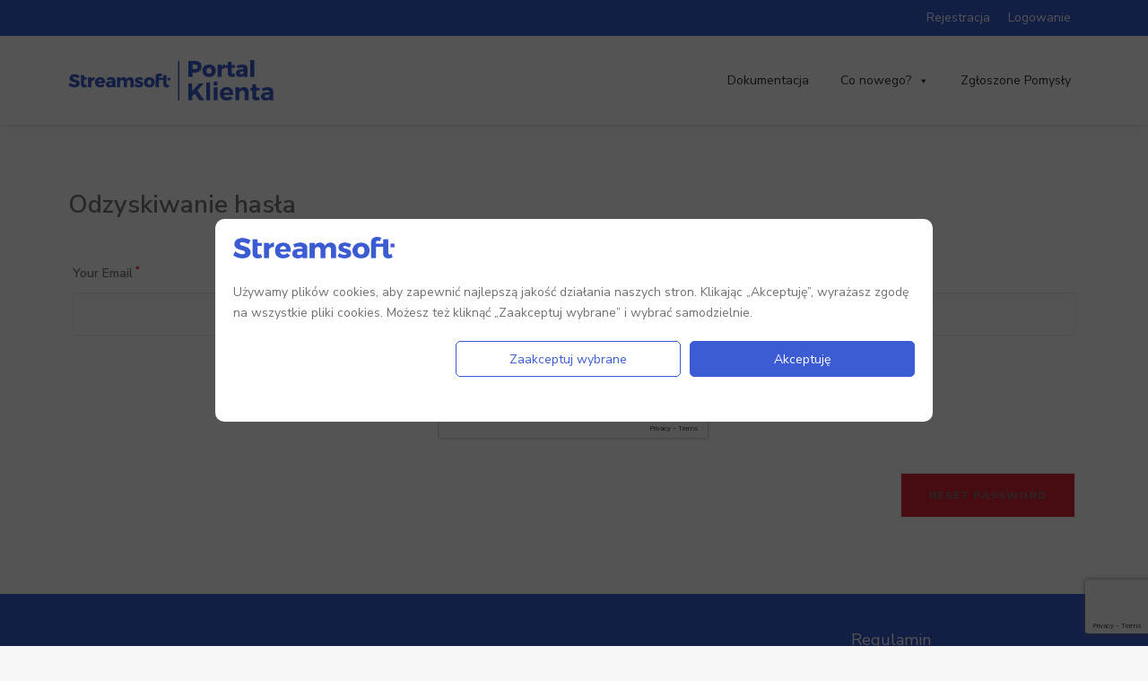

--- FILE ---
content_type: text/html; charset=UTF-8
request_url: https://portalklienta.streamsoft.pl/odzyskiwanie-hasla/
body_size: 22715
content:
<!DOCTYPE html>
<html class="no-touch" lang="pl-PL" xmlns="http://www.w3.org/1999/xhtml">
<head>
<meta http-equiv="Content-Type" content="text/html; charset=UTF-8">
<meta name="viewport" content="width=device-width, initial-scale=1">
<link rel="profile" href="http://gmpg.org/xfn/11">
<link rel="pingback" href="https://portalklienta.streamsoft.pl/xmlrpc.php">
<meta name='robots' content='index, follow, max-image-preview:large, max-snippet:-1, max-video-preview:-1' />
	<style>img:is([sizes="auto" i], [sizes^="auto," i]) { contain-intrinsic-size: 3000px 1500px }</style>
	
	<!-- This site is optimized with the Yoast SEO plugin v26.6 - https://yoast.com/wordpress/plugins/seo/ -->
	<title>Odzyskiwanie hasła - Portal Klienta - Streamsoft</title>
	<link rel="canonical" href="https://portalklienta.streamsoft.pl/odzyskiwanie-hasla/" />
	<meta property="og:locale" content="pl_PL" />
	<meta property="og:type" content="article" />
	<meta property="og:title" content="Odzyskiwanie hasła - Portal Klienta - Streamsoft" />
	<meta property="og:url" content="https://portalklienta.streamsoft.pl/odzyskiwanie-hasla/" />
	<meta property="og:site_name" content="Portal Klienta - Streamsoft" />
	<script type="application/ld+json" class="yoast-schema-graph">{"@context":"https://schema.org","@graph":[{"@type":"WebPage","@id":"https://portalklienta.streamsoft.pl/odzyskiwanie-hasla/","url":"https://portalklienta.streamsoft.pl/odzyskiwanie-hasla/","name":"Odzyskiwanie hasła - Portal Klienta - Streamsoft","isPartOf":{"@id":"https://portalklienta.streamsoft.pl/#website"},"datePublished":"2021-09-16T11:15:37+00:00","breadcrumb":{"@id":"https://portalklienta.streamsoft.pl/odzyskiwanie-hasla/#breadcrumb"},"inLanguage":"pl-PL","potentialAction":[{"@type":"ReadAction","target":["https://portalklienta.streamsoft.pl/odzyskiwanie-hasla/"]}]},{"@type":"BreadcrumbList","@id":"https://portalklienta.streamsoft.pl/odzyskiwanie-hasla/#breadcrumb","itemListElement":[{"@type":"ListItem","position":1,"name":"Strona główna","item":"https://portalklienta.streamsoft.pl/"},{"@type":"ListItem","position":2,"name":"Odzyskiwanie hasła"}]},{"@type":"WebSite","@id":"https://portalklienta.streamsoft.pl/#website","url":"https://portalklienta.streamsoft.pl/","name":"Portal Klienta - Streamsoft","description":"","publisher":{"@id":"https://portalklienta.streamsoft.pl/#organization"},"potentialAction":[{"@type":"SearchAction","target":{"@type":"EntryPoint","urlTemplate":"https://portalklienta.streamsoft.pl/?s={search_term_string}"},"query-input":{"@type":"PropertyValueSpecification","valueRequired":true,"valueName":"search_term_string"}}],"inLanguage":"pl-PL"},{"@type":"Organization","@id":"https://portalklienta.streamsoft.pl/#organization","name":"Portal Klienta Streamsoft","url":"https://portalklienta.streamsoft.pl/","logo":{"@type":"ImageObject","inLanguage":"pl-PL","@id":"https://portalklienta.streamsoft.pl/#/schema/logo/image/","url":"https://portalklienta.streamsoft.pl/wp-content/uploads/2021/01/logotyp_Portal-Klienta-1.png","contentUrl":"https://portalklienta.streamsoft.pl/wp-content/uploads/2021/01/logotyp_Portal-Klienta-1.png","width":762,"height":150,"caption":"Portal Klienta Streamsoft"},"image":{"@id":"https://portalklienta.streamsoft.pl/#/schema/logo/image/"}}]}</script>
	<!-- / Yoast SEO plugin. -->


<link rel='dns-prefetch' href='//maxcdn.bootstrapcdn.com' />
<link rel='dns-prefetch' href='//fonts.googleapis.com' />
<link href='https://fonts.gstatic.com' crossorigin rel='preconnect' />
<link rel="alternate" type="application/rss+xml" title="Portal Klienta - Streamsoft &raquo; Kanał z wpisami" href="https://portalklienta.streamsoft.pl/feed/" />
<link rel="alternate" type="application/rss+xml" title="Portal Klienta - Streamsoft &raquo; Kanał z komentarzami" href="https://portalklienta.streamsoft.pl/comments/feed/" />
<script type="text/javascript">
/* <![CDATA[ */
window._wpemojiSettings = {"baseUrl":"https:\/\/s.w.org\/images\/core\/emoji\/16.0.1\/72x72\/","ext":".png","svgUrl":"https:\/\/s.w.org\/images\/core\/emoji\/16.0.1\/svg\/","svgExt":".svg","source":{"concatemoji":"https:\/\/portalklienta.streamsoft.pl\/wp-includes\/js\/wp-emoji-release.min.js?ver=6.8.3"}};
/*! This file is auto-generated */
!function(s,n){var o,i,e;function c(e){try{var t={supportTests:e,timestamp:(new Date).valueOf()};sessionStorage.setItem(o,JSON.stringify(t))}catch(e){}}function p(e,t,n){e.clearRect(0,0,e.canvas.width,e.canvas.height),e.fillText(t,0,0);var t=new Uint32Array(e.getImageData(0,0,e.canvas.width,e.canvas.height).data),a=(e.clearRect(0,0,e.canvas.width,e.canvas.height),e.fillText(n,0,0),new Uint32Array(e.getImageData(0,0,e.canvas.width,e.canvas.height).data));return t.every(function(e,t){return e===a[t]})}function u(e,t){e.clearRect(0,0,e.canvas.width,e.canvas.height),e.fillText(t,0,0);for(var n=e.getImageData(16,16,1,1),a=0;a<n.data.length;a++)if(0!==n.data[a])return!1;return!0}function f(e,t,n,a){switch(t){case"flag":return n(e,"\ud83c\udff3\ufe0f\u200d\u26a7\ufe0f","\ud83c\udff3\ufe0f\u200b\u26a7\ufe0f")?!1:!n(e,"\ud83c\udde8\ud83c\uddf6","\ud83c\udde8\u200b\ud83c\uddf6")&&!n(e,"\ud83c\udff4\udb40\udc67\udb40\udc62\udb40\udc65\udb40\udc6e\udb40\udc67\udb40\udc7f","\ud83c\udff4\u200b\udb40\udc67\u200b\udb40\udc62\u200b\udb40\udc65\u200b\udb40\udc6e\u200b\udb40\udc67\u200b\udb40\udc7f");case"emoji":return!a(e,"\ud83e\udedf")}return!1}function g(e,t,n,a){var r="undefined"!=typeof WorkerGlobalScope&&self instanceof WorkerGlobalScope?new OffscreenCanvas(300,150):s.createElement("canvas"),o=r.getContext("2d",{willReadFrequently:!0}),i=(o.textBaseline="top",o.font="600 32px Arial",{});return e.forEach(function(e){i[e]=t(o,e,n,a)}),i}function t(e){var t=s.createElement("script");t.src=e,t.defer=!0,s.head.appendChild(t)}"undefined"!=typeof Promise&&(o="wpEmojiSettingsSupports",i=["flag","emoji"],n.supports={everything:!0,everythingExceptFlag:!0},e=new Promise(function(e){s.addEventListener("DOMContentLoaded",e,{once:!0})}),new Promise(function(t){var n=function(){try{var e=JSON.parse(sessionStorage.getItem(o));if("object"==typeof e&&"number"==typeof e.timestamp&&(new Date).valueOf()<e.timestamp+604800&&"object"==typeof e.supportTests)return e.supportTests}catch(e){}return null}();if(!n){if("undefined"!=typeof Worker&&"undefined"!=typeof OffscreenCanvas&&"undefined"!=typeof URL&&URL.createObjectURL&&"undefined"!=typeof Blob)try{var e="postMessage("+g.toString()+"("+[JSON.stringify(i),f.toString(),p.toString(),u.toString()].join(",")+"));",a=new Blob([e],{type:"text/javascript"}),r=new Worker(URL.createObjectURL(a),{name:"wpTestEmojiSupports"});return void(r.onmessage=function(e){c(n=e.data),r.terminate(),t(n)})}catch(e){}c(n=g(i,f,p,u))}t(n)}).then(function(e){for(var t in e)n.supports[t]=e[t],n.supports.everything=n.supports.everything&&n.supports[t],"flag"!==t&&(n.supports.everythingExceptFlag=n.supports.everythingExceptFlag&&n.supports[t]);n.supports.everythingExceptFlag=n.supports.everythingExceptFlag&&!n.supports.flag,n.DOMReady=!1,n.readyCallback=function(){n.DOMReady=!0}}).then(function(){return e}).then(function(){var e;n.supports.everything||(n.readyCallback(),(e=n.source||{}).concatemoji?t(e.concatemoji):e.wpemoji&&e.twemoji&&(t(e.twemoji),t(e.wpemoji)))}))}((window,document),window._wpemojiSettings);
/* ]]> */
</script>
<link   rel="preload" as="style" onload="this.onload=null;this.rel='stylesheet'" id='rm_material_icons-css' href='https://portalklienta.streamsoft.pl/wp-content/plugins/custom-registration-form-builder-with-submission-manager/admin/css/material-icons.css?ver=6.8.3' type='text/css' media='all' />
<style id='wp-emoji-styles-inline-css' type='text/css'>

	img.wp-smiley, img.emoji {
		display: inline !important;
		border: none !important;
		box-shadow: none !important;
		height: 1em !important;
		width: 1em !important;
		margin: 0 0.07em !important;
		vertical-align: -0.1em !important;
		background: none !important;
		padding: 0 !important;
	}
</style>
<link rel='stylesheet' id='wp-block-library-css' href='https://portalklienta.streamsoft.pl/wp-includes/css/dist/block-library/style.min.css?ver=6.8.3' type='text/css' media='all' />
<style id='classic-theme-styles-inline-css' type='text/css'>
/*! This file is auto-generated */
.wp-block-button__link{color:#fff;background-color:#32373c;border-radius:9999px;box-shadow:none;text-decoration:none;padding:calc(.667em + 2px) calc(1.333em + 2px);font-size:1.125em}.wp-block-file__button{background:#32373c;color:#fff;text-decoration:none}
</style>
<style id='global-styles-inline-css' type='text/css'>
:root{--wp--preset--aspect-ratio--square: 1;--wp--preset--aspect-ratio--4-3: 4/3;--wp--preset--aspect-ratio--3-4: 3/4;--wp--preset--aspect-ratio--3-2: 3/2;--wp--preset--aspect-ratio--2-3: 2/3;--wp--preset--aspect-ratio--16-9: 16/9;--wp--preset--aspect-ratio--9-16: 9/16;--wp--preset--color--black: #000000;--wp--preset--color--cyan-bluish-gray: #abb8c3;--wp--preset--color--white: #ffffff;--wp--preset--color--pale-pink: #f78da7;--wp--preset--color--vivid-red: #cf2e2e;--wp--preset--color--luminous-vivid-orange: #ff6900;--wp--preset--color--luminous-vivid-amber: #fcb900;--wp--preset--color--light-green-cyan: #7bdcb5;--wp--preset--color--vivid-green-cyan: #00d084;--wp--preset--color--pale-cyan-blue: #8ed1fc;--wp--preset--color--vivid-cyan-blue: #0693e3;--wp--preset--color--vivid-purple: #9b51e0;--wp--preset--gradient--vivid-cyan-blue-to-vivid-purple: linear-gradient(135deg,rgba(6,147,227,1) 0%,rgb(155,81,224) 100%);--wp--preset--gradient--light-green-cyan-to-vivid-green-cyan: linear-gradient(135deg,rgb(122,220,180) 0%,rgb(0,208,130) 100%);--wp--preset--gradient--luminous-vivid-amber-to-luminous-vivid-orange: linear-gradient(135deg,rgba(252,185,0,1) 0%,rgba(255,105,0,1) 100%);--wp--preset--gradient--luminous-vivid-orange-to-vivid-red: linear-gradient(135deg,rgba(255,105,0,1) 0%,rgb(207,46,46) 100%);--wp--preset--gradient--very-light-gray-to-cyan-bluish-gray: linear-gradient(135deg,rgb(238,238,238) 0%,rgb(169,184,195) 100%);--wp--preset--gradient--cool-to-warm-spectrum: linear-gradient(135deg,rgb(74,234,220) 0%,rgb(151,120,209) 20%,rgb(207,42,186) 40%,rgb(238,44,130) 60%,rgb(251,105,98) 80%,rgb(254,248,76) 100%);--wp--preset--gradient--blush-light-purple: linear-gradient(135deg,rgb(255,206,236) 0%,rgb(152,150,240) 100%);--wp--preset--gradient--blush-bordeaux: linear-gradient(135deg,rgb(254,205,165) 0%,rgb(254,45,45) 50%,rgb(107,0,62) 100%);--wp--preset--gradient--luminous-dusk: linear-gradient(135deg,rgb(255,203,112) 0%,rgb(199,81,192) 50%,rgb(65,88,208) 100%);--wp--preset--gradient--pale-ocean: linear-gradient(135deg,rgb(255,245,203) 0%,rgb(182,227,212) 50%,rgb(51,167,181) 100%);--wp--preset--gradient--electric-grass: linear-gradient(135deg,rgb(202,248,128) 0%,rgb(113,206,126) 100%);--wp--preset--gradient--midnight: linear-gradient(135deg,rgb(2,3,129) 0%,rgb(40,116,252) 100%);--wp--preset--font-size--small: 13px;--wp--preset--font-size--medium: 20px;--wp--preset--font-size--large: 36px;--wp--preset--font-size--x-large: 42px;--wp--preset--spacing--20: 0.44rem;--wp--preset--spacing--30: 0.67rem;--wp--preset--spacing--40: 1rem;--wp--preset--spacing--50: 1.5rem;--wp--preset--spacing--60: 2.25rem;--wp--preset--spacing--70: 3.38rem;--wp--preset--spacing--80: 5.06rem;--wp--preset--shadow--natural: 6px 6px 9px rgba(0, 0, 0, 0.2);--wp--preset--shadow--deep: 12px 12px 50px rgba(0, 0, 0, 0.4);--wp--preset--shadow--sharp: 6px 6px 0px rgba(0, 0, 0, 0.2);--wp--preset--shadow--outlined: 6px 6px 0px -3px rgba(255, 255, 255, 1), 6px 6px rgba(0, 0, 0, 1);--wp--preset--shadow--crisp: 6px 6px 0px rgba(0, 0, 0, 1);}:where(.is-layout-flex){gap: 0.5em;}:where(.is-layout-grid){gap: 0.5em;}body .is-layout-flex{display: flex;}.is-layout-flex{flex-wrap: wrap;align-items: center;}.is-layout-flex > :is(*, div){margin: 0;}body .is-layout-grid{display: grid;}.is-layout-grid > :is(*, div){margin: 0;}:where(.wp-block-columns.is-layout-flex){gap: 2em;}:where(.wp-block-columns.is-layout-grid){gap: 2em;}:where(.wp-block-post-template.is-layout-flex){gap: 1.25em;}:where(.wp-block-post-template.is-layout-grid){gap: 1.25em;}.has-black-color{color: var(--wp--preset--color--black) !important;}.has-cyan-bluish-gray-color{color: var(--wp--preset--color--cyan-bluish-gray) !important;}.has-white-color{color: var(--wp--preset--color--white) !important;}.has-pale-pink-color{color: var(--wp--preset--color--pale-pink) !important;}.has-vivid-red-color{color: var(--wp--preset--color--vivid-red) !important;}.has-luminous-vivid-orange-color{color: var(--wp--preset--color--luminous-vivid-orange) !important;}.has-luminous-vivid-amber-color{color: var(--wp--preset--color--luminous-vivid-amber) !important;}.has-light-green-cyan-color{color: var(--wp--preset--color--light-green-cyan) !important;}.has-vivid-green-cyan-color{color: var(--wp--preset--color--vivid-green-cyan) !important;}.has-pale-cyan-blue-color{color: var(--wp--preset--color--pale-cyan-blue) !important;}.has-vivid-cyan-blue-color{color: var(--wp--preset--color--vivid-cyan-blue) !important;}.has-vivid-purple-color{color: var(--wp--preset--color--vivid-purple) !important;}.has-black-background-color{background-color: var(--wp--preset--color--black) !important;}.has-cyan-bluish-gray-background-color{background-color: var(--wp--preset--color--cyan-bluish-gray) !important;}.has-white-background-color{background-color: var(--wp--preset--color--white) !important;}.has-pale-pink-background-color{background-color: var(--wp--preset--color--pale-pink) !important;}.has-vivid-red-background-color{background-color: var(--wp--preset--color--vivid-red) !important;}.has-luminous-vivid-orange-background-color{background-color: var(--wp--preset--color--luminous-vivid-orange) !important;}.has-luminous-vivid-amber-background-color{background-color: var(--wp--preset--color--luminous-vivid-amber) !important;}.has-light-green-cyan-background-color{background-color: var(--wp--preset--color--light-green-cyan) !important;}.has-vivid-green-cyan-background-color{background-color: var(--wp--preset--color--vivid-green-cyan) !important;}.has-pale-cyan-blue-background-color{background-color: var(--wp--preset--color--pale-cyan-blue) !important;}.has-vivid-cyan-blue-background-color{background-color: var(--wp--preset--color--vivid-cyan-blue) !important;}.has-vivid-purple-background-color{background-color: var(--wp--preset--color--vivid-purple) !important;}.has-black-border-color{border-color: var(--wp--preset--color--black) !important;}.has-cyan-bluish-gray-border-color{border-color: var(--wp--preset--color--cyan-bluish-gray) !important;}.has-white-border-color{border-color: var(--wp--preset--color--white) !important;}.has-pale-pink-border-color{border-color: var(--wp--preset--color--pale-pink) !important;}.has-vivid-red-border-color{border-color: var(--wp--preset--color--vivid-red) !important;}.has-luminous-vivid-orange-border-color{border-color: var(--wp--preset--color--luminous-vivid-orange) !important;}.has-luminous-vivid-amber-border-color{border-color: var(--wp--preset--color--luminous-vivid-amber) !important;}.has-light-green-cyan-border-color{border-color: var(--wp--preset--color--light-green-cyan) !important;}.has-vivid-green-cyan-border-color{border-color: var(--wp--preset--color--vivid-green-cyan) !important;}.has-pale-cyan-blue-border-color{border-color: var(--wp--preset--color--pale-cyan-blue) !important;}.has-vivid-cyan-blue-border-color{border-color: var(--wp--preset--color--vivid-cyan-blue) !important;}.has-vivid-purple-border-color{border-color: var(--wp--preset--color--vivid-purple) !important;}.has-vivid-cyan-blue-to-vivid-purple-gradient-background{background: var(--wp--preset--gradient--vivid-cyan-blue-to-vivid-purple) !important;}.has-light-green-cyan-to-vivid-green-cyan-gradient-background{background: var(--wp--preset--gradient--light-green-cyan-to-vivid-green-cyan) !important;}.has-luminous-vivid-amber-to-luminous-vivid-orange-gradient-background{background: var(--wp--preset--gradient--luminous-vivid-amber-to-luminous-vivid-orange) !important;}.has-luminous-vivid-orange-to-vivid-red-gradient-background{background: var(--wp--preset--gradient--luminous-vivid-orange-to-vivid-red) !important;}.has-very-light-gray-to-cyan-bluish-gray-gradient-background{background: var(--wp--preset--gradient--very-light-gray-to-cyan-bluish-gray) !important;}.has-cool-to-warm-spectrum-gradient-background{background: var(--wp--preset--gradient--cool-to-warm-spectrum) !important;}.has-blush-light-purple-gradient-background{background: var(--wp--preset--gradient--blush-light-purple) !important;}.has-blush-bordeaux-gradient-background{background: var(--wp--preset--gradient--blush-bordeaux) !important;}.has-luminous-dusk-gradient-background{background: var(--wp--preset--gradient--luminous-dusk) !important;}.has-pale-ocean-gradient-background{background: var(--wp--preset--gradient--pale-ocean) !important;}.has-electric-grass-gradient-background{background: var(--wp--preset--gradient--electric-grass) !important;}.has-midnight-gradient-background{background: var(--wp--preset--gradient--midnight) !important;}.has-small-font-size{font-size: var(--wp--preset--font-size--small) !important;}.has-medium-font-size{font-size: var(--wp--preset--font-size--medium) !important;}.has-large-font-size{font-size: var(--wp--preset--font-size--large) !important;}.has-x-large-font-size{font-size: var(--wp--preset--font-size--x-large) !important;}
:where(.wp-block-post-template.is-layout-flex){gap: 1.25em;}:where(.wp-block-post-template.is-layout-grid){gap: 1.25em;}
:where(.wp-block-columns.is-layout-flex){gap: 2em;}:where(.wp-block-columns.is-layout-grid){gap: 2em;}
:root :where(.wp-block-pullquote){font-size: 1.5em;line-height: 1.6;}
</style>
<link   rel="preload" as="style" onload="this.onload=null;this.rel='stylesheet'" id='bbpvotes-css' href='https://portalklienta.streamsoft.pl/wp-content/plugins/bbpress-votes/_inc/css/bbpvotes.css?ver=1.2.5' type='text/css' media='all' />
<link   rel="preload" as="style" onload="this.onload=null;this.rel='stylesheet'" id='font-awesome-css' href='//maxcdn.bootstrapcdn.com/font-awesome/4.3.0/css/font-awesome.min.css?ver=4.3.0' type='text/css' media='all' />
<link   rel="preload" as="style" onload="this.onload=null;this.rel='stylesheet'" id='bbp-default-css' href='https://portalklienta.streamsoft.pl/wp-content/themes/uncode-child/css/bbpress.min.css?ver=2.6.14' type='text/css' media='screen' />
<link   rel="preload" as="style" onload="this.onload=null;this.rel='stylesheet'" id='contact-form-7-css' href='https://portalklienta.streamsoft.pl/wp-content/plugins/contact-form-7/includes/css/styles.css?ver=6.1.4' type='text/css' media='all' />
<link   rel="preload" as="style" onload="this.onload=null;this.rel='stylesheet'" id='hm_bbpui-css' href='https://portalklienta.streamsoft.pl/wp-content/plugins/image-upload-for-bbpress/css/bbp-image-upload.css?ver=1.1.22' type='text/css' media='all' />
<link rel='stylesheet' id='uncodefont-google-css' href='//fonts.googleapis.com/css?family=Nunito+Sans%3A200%2C200italic%2C300%2C300italic%2Cregular%2Citalic%2C600%2C600italic%2C700%2C700italic%2C800%2C800italic%2C900%2C900italic&#038;subset=vietnamese%2Clatin-ext%2Clatin&#038;display=swap&#038;ver=2.10.2' type='text/css' media='all' />
<link   rel="preload" as="style" onload="this.onload=null;this.rel='stylesheet'" id='ppress-frontend-css' href='https://portalklienta.streamsoft.pl/wp-content/plugins/wp-user-avatar/assets/css/frontend.min.css?ver=4.16.7' type='text/css' media='all' />
<link   rel="preload" as="style" onload="this.onload=null;this.rel='stylesheet'" id='ppress-flatpickr-css' href='https://portalklienta.streamsoft.pl/wp-content/plugins/wp-user-avatar/assets/flatpickr/flatpickr.min.css?ver=4.16.7' type='text/css' media='all' />
<link   rel="preload" as="style" onload="this.onload=null;this.rel='stylesheet'" id='ppress-select2-css' href='https://portalklienta.streamsoft.pl/wp-content/plugins/wp-user-avatar/assets/select2/select2.min.css?ver=6.8.3' type='text/css' media='all' />
<link   rel="preload" as="style" onload="this.onload=null;this.rel='stylesheet'" id='megamenu-css' href='https://portalklienta.streamsoft.pl/wp-content/uploads/maxmegamenu/style.css?ver=81b177' type='text/css' media='all' />
<link rel='stylesheet' id='dashicons-css' href='https://portalklienta.streamsoft.pl/wp-includes/css/dashicons.min.css?ver=6.8.3' type='text/css' media='all' />
<link   rel="preload" as="style" onload="this.onload=null;this.rel='stylesheet'" id='megamenu-genericons-css' href='https://portalklienta.streamsoft.pl/wp-content/plugins/megamenu-pro/icons/genericons/genericons/genericons.css?ver=2.4.4' type='text/css' media='all' />
<link   rel="preload" as="style" onload="this.onload=null;this.rel='stylesheet'" id='megamenu-fontawesome-css' href='https://portalklienta.streamsoft.pl/wp-content/plugins/megamenu-pro/icons/fontawesome/css/font-awesome.min.css?ver=2.4.4' type='text/css' media='all' />
<link   rel="preload" as="style" onload="this.onload=null;this.rel='stylesheet'" id='megamenu-fontawesome5-css' href='https://portalklienta.streamsoft.pl/wp-content/plugins/megamenu-pro/icons/fontawesome5/css/all.min.css?ver=2.4.4' type='text/css' media='all' />
<link   rel="preload" as="style" onload="this.onload=null;this.rel='stylesheet'" id='megamenu-fontawesome6-css' href='https://portalklienta.streamsoft.pl/wp-content/plugins/megamenu-pro/icons/fontawesome6/css/all.min.css?ver=2.4.4' type='text/css' media='all' />
<link rel='stylesheet' id='uncode-style-css' href='https://portalklienta.streamsoft.pl/wp-content/themes/uncode/library/css/style.css' type='text/css' media='all' />
<style id='uncode-style-inline-css' type='text/css'>

@media (min-width: 960px) { 
		.limit-width { max-width: 1200px; margin: auto;}
		.menu-container:not(.grid-filters) .menu-horizontal ul.menu-smart .megamenu-block-wrapper > .vc_row[data-parent="true"].limit-width:not(.row-parent-limit) { max-width: calc(1200px - 72px); }
		}
#changer-back-color { transition: background-color 1000ms cubic-bezier(0.25, 1, 0.5, 1) !important; } #changer-back-color > div { transition: opacity 1000ms cubic-bezier(0.25, 1, 0.5, 1) !important; } body.bg-changer-init.disable-hover .main-wrapper .style-light,  body.bg-changer-init.disable-hover .main-wrapper .style-light h1,  body.bg-changer-init.disable-hover .main-wrapper .style-light h2, body.bg-changer-init.disable-hover .main-wrapper .style-light h3, body.bg-changer-init.disable-hover .main-wrapper .style-light h4, body.bg-changer-init.disable-hover .main-wrapper .style-light h5, body.bg-changer-init.disable-hover .main-wrapper .style-light h6, body.bg-changer-init.disable-hover .main-wrapper .style-light a, body.bg-changer-init.disable-hover .main-wrapper .style-dark, body.bg-changer-init.disable-hover .main-wrapper .style-dark h1, body.bg-changer-init.disable-hover .main-wrapper .style-dark h2, body.bg-changer-init.disable-hover .main-wrapper .style-dark h3, body.bg-changer-init.disable-hover .main-wrapper .style-dark h4, body.bg-changer-init.disable-hover .main-wrapper .style-dark h5, body.bg-changer-init.disable-hover .main-wrapper .style-dark h6, body.bg-changer-init.disable-hover .main-wrapper .style-dark a { transition: color 1000ms cubic-bezier(0.25, 1, 0.5, 1) !important; }
</style>
<link   rel="preload" as="style" onload="this.onload=null;this.rel='stylesheet'" id='uncode-custom-style-css' href='https://portalklienta.streamsoft.pl/wp-content/themes/uncode/library/css/style-custom.css?ver=2.10.3' type='text/css' media='all' />
<style id='uncode-custom-style-inline-css' type='text/css'>
.wynikiwyszukiwania .ikona-pdf {display:none!important;}.logo-image.main-logo.logo-skinnable .img-responsive img {height:45px!important;}picture.aligncenter {text-align:center !important;margin-left:auto !important;margin-right:auto !important;display:block !important;}.pdf-btn{display:flex;width:100%;justify-content:flex-end;}.pdf-btn a{display:flex;background:#fff;color:#3b5cd3;border:1px solid #ccd4f4;border-radius:6px;box-shadow:2px 2px 7px 0px rgba(211, 211 ,211, 1);padding:16px;align-items:center;width:180px;justify-content:space-around;transition:all 0.3s ease-in-out;}.pdf-btn a:hover{box-shadow:5px 5px 12px 0px rgba(211, 211 ,211, 1);}.pdf-btn a span{font-size:16px;font-weight:600;padding-right:4px;}.pdf-btn a img{width:24px;margin-left:12px;} body.topic.bbpress, body.bbp-user-page, body.bbp-user-edit {background-color:white;}div#bbp-container {margin-top:-17px;}#favorite-toggle {display:none;}span.page-numbers.current {background-color:#3b5cd3;color:white;font-size:15px;padding:1px 7px;}a.page-numbers, a.prev.page-numbers, a.next.page-numbers, a.page-numbers:hover, a.prev.page-numbers:active, a.next.page-numbers:active, a.page-numbers:active, a.prev.page-numbers:active, a.next.page-numbers:active {background-color:#777777!important;color:white!important;font-size:15px;padding:1px 7px;}.formularz {width:100%;}.formularz-podstawowe-dane {width:100%;}.formularz-poletekstowe {width:100%;}.formularz-stopka {position:relative;width:100%;display:inline-flex;}.formularz-parametry {width:75%;}.formularz-button {width:100%;}.formularz-button button#bbp_topic_submit {text-transform:initial;font-size:16px;}.formularz-zglos-pomysl {padding-left:0px!important;}fieldset.bbp-form {border:0px!important;}.bbp-topic-form label {font-weight:500;font-size:18px;}span.bbp_topic_subtitle {font-size:12px;}.formularz-podstawowe-dane p.kategoria { width:50%; }.formularz-podstawowe-dane p.temat { width:100%; }.formularz-podstawowe-dane input#bbp_topic_title { width:90%; }.bbp-template-notice-logowanie, .bbp-template-notice-closed {width:100%;text-align:center;}.bbp-template-notice-logowanie a, .bbp-template-notice-closed a {color:blue;}.formularz label, p.bbp-attachments-form label{ font-weight:700; color:#3a5cd2; font-size:16px; margin-bottom:5px!important; }a.d4p-attachment-addfile, a.d4p-attachment-addfile:hover, a.d4p-attachment-addfile:visited{ background-color:#3a5cd2!important; color:white!important; font-size:12px; padding:5px 10px; }.formularz-stopka .bbp-template-notice, div.zalaczniki .bbp-template-notice{ background:none!important; border:none!important; padding-left:0px!important; margin-bottom:0px; }.formularz-stopka .bbp-template-notice p, div.zalaczniki .bbp-template-notice p { color:#3a5cd2!important; font-size:12px; font-weight:400; }label.check-option {color:#777777!important;font-weight:400!important;}.formularz .bbp-the-content-wrapper {margin-top:-30px;}.formularz p.temat {margin-bottom:20px!important;}div#uncode-search-result { display:none; }.wyszukiwarka {padding-top:10px;padding-bottom:15px;}.search-element {display:inline-block;}.wyszukiwarka #searchsubmit {margin-left:-10px;margin-bottom:13px;background-color:#3a5cd2;border:none!important;color:#fff!important;height:40px;font-size:23px;font-weight:500 !important;width:40px;padding-left:15px;padding-right:35px;line-height:5px;}.search-element.input {width:50%;}.wyszukiwarka input#s {width:100%;height:40px;font-size:16px !important;}.wyniki-wyszukiwania span.t-entry-category.t-entry-tax { margin-right:10px!important; }.fa.fa-search {font-family:'fontawesome' !important;}strong {font-weight:700!important;}h2, h3, h4, h5, h6 {color:#3a5cd2!Important;}h1 {color:#3a5cd2;}.ikona-tytul {padding-left:10px!important;}.fal.fa-lightbulb, .fa-bell, .fa-folder-open, .fal.fa-question, .fal.fa-box, .fal.fa-hand-pointer, .fal.fa-mouse-pointer, .fa-paste, i.fal.fa-download, i.fa.fa-check, i.fal.fa-graduation-cap {padding-right:10px !important;font-size:35px;}.faq_akordeon .panel-title a span {font-family:'Nunito Sans', 'Nunito Sans', sans-serif!important;font-size:18px!important;text-transform:none!important;color:#3b5cd3!important;letter-spacing:0!important;}.fal.fa-file-pdf, .fa-file-alt{ font-size:22px; margin-bottom:10px; margin-right:10px; }.haslo-w-headerze span{ font-size:20px; }@media (min-width:320px) and (max-width:767px) {a.btn-action-red-white, a.btn-action-blue-white, a.btn-action-red, a.btn-action-blue {display:inline-flex;font-size:10px !important;margin-bottom:20px;}}hr.separator-break.separator-accent {width:40%;}.pagination > li .current {background-color:#3b5cd3;color:#f7f7f7 !important;}.pagination > li .page-numbers {display:block;width:36px;height:36px;line-height:36px;margin-top:4.5px;margin-bottom:4.5px;border-radius:50%;}a.page-numbers {background-color:transparent !important;color:black !important;}a.page-numbers:hover {background-color:transparent !important;color:black !important;}.pagination > li > .btn {margin:5px !important;}@media (min-width:320px) and (max-width:768px) {.zgloszone_pomysly {margin-bottom:-50px;}}@media only screen and (min-width:320px) and (max-width:960px) {#bbpress-forums input#bbp_topic_title, #bbpress-forums input#bbp_topic_tags {width:80% !important;}}@media (min-width:320px) and (max-width:960px) {button#bbp_reply_submit {margin-left:0px !important;}}span.bbp-topic-started-in.kat-441 {color:#3a5cd2!important;}span.bbp-topic-started-in.kat-37 {color:#d34e01!important;}i.faq-crm { color:#d34e01!important;}span.bbp-topic-started-in.kat-33 {color:#123f5b!important;}i.faq-zp {color:#123f5b!important;}span.bbp-topic-started-in.kat-35 {color:#b92254!important;}span.topic-kategoria.kat-35 {color:#b92254!important;}hr.topic-separator.kat-35 {border-top:1px solid #777777!important;}i.faq-fk {color:#b92254!important;}span.bbp-topic-started-in.kat-435 {color:#1980c0!important;}i.faq-hm { color:#1980c0!important;}i.faq-logistyka { color:#96603f !important;}span.bbp-topic-started-in.kat-439 {color:#96603f!important;}.faq-rozrachunki {color:#00a099 !important;}span.bbp-topic-started-in.kat-2165 {color:#00a099!important;}.faq-kp {color:#22b950 !important; } span.bbp-topic-started-in.kat-437 {color:#22b950!important;} .faq-st{color:#6776c6 !important;}span.bbp-topic-started-in.kat-2167 {color:#6776c6!important;} .faq-serwis {color:#163794 !important;}span.bbp-topic-started-in.kat-2171 {color:#163794!important;} .faq-rf {color:#22a5b9 !important;}span.bbp-topic-started-in.kat-2173 {color:#22a5b9!important;} .faq-dms {color:#4922b9 !important;}span.bbp-topic-started-in.kat-2163 {color:#4922b9!important;}.faq-wyposazenie {color:#db42b2 !important;}span.bbp-topic-started-in.kat-2169 {color:#db42b2!important;}.faq-bi {color:#384b92 !important;}span.bbp-topic-started-in.kat-2181 {color:#384b92!important;}span.bbp-topic-started-in.kat-2175 {color:#8e44ad!important;}span.bbp-topic-started-in.kat-2177 {color:#c8af83!important;}span.bbp-topic-started-in.kat-2179 {color:#3b5cd3!important;}span.bbp-topic-started-in.kat-2185 {color:#3b5cd3!important;}span.bbp-topic-started-in.kat-2187 {color:#3b5cd3!important;}span.bbp-topic-started-in.kat-2187 {color:#3b5cd3!important;}span.bbp-topic-started-in.kat-2191 {color:#3b5cd3!important;}span.bbp-topic-started-in.kat-2193 {color:#3b5cd3!important;}span.bbp-topic-started-in.kat-2195 {color:#3b5cd3!important;}button#bbp_topic_submit, button#bbp_merge_topic_submit, button#bbp_move_reply_submit, button#bbp_reply_submit, button#bbp_user_edit_submit, a.btn-action-red, a.btn-action-red:visited, a.btn-action-red:active, a.btn-action-red:link {color:#ffffff!important;background-color:#d72638;border:1px solid #d72638!important;padding:8px 12px;font-size:16px;margin-right:10px;margin-left:10px; }@media (min-width:320px) and (max-width:475px) {a.btn-action-red-white, a.subscription-toggle {width:30% !important;}}button#bbp_topic_submit, button#bbp_merge_topic_submit, button#bbp_move_reply_submit, button#bbp_reply_submit, button#bbp_user_edit_submit {text-transform:inherit;font-weight:400!important;}a.btn-action-red-white, a.btn-action-red-white:visited, a.btn-action-red-white:active, a.btn-action-red-white:link, a.subscription-toggle,.topic-header-btn-section a.subscription-toggle:visited,.topic-header-btn-section a.subscription-toggle:active,.topic-header-btn-section a.subscription-toggle:link,.topic-header-btn-section a.favorite-toggle,.topic-header-btn-section a.favorite-toggle:visited,.topic-header-btn-section a.favorite-toggle:active,.topic-header-btn-section a.favorite-toggle:link {color:#d72638;background:none;border:1px solid #d72638!important;padding:8px 12px;font-size:16px;margin-right:10px;margin-left:10px;}button#bbp_topic_submit:hover, a.btn-action-red:hover, a.btn-action-red-white:hover, .topic-header-btn-section a.favorite-toggle:hover, .topic-header-btn-section a.subscription-toggle:hover {background:#BF1627!important;border:1px solid #BF1627!important;color:#FFFFFF!important;}.topic-header-btn-section span#subscription-toggle {color:transparent;}a.btn-action-blue, a.btn-action-blue:visited, a.btn-action-blue:active, a.btn-action-blue:link {color:#ffffff!important;background-color:#3a5cd2;border:1px solid #3a5cd2!important;padding:8px 12px;font-size:16px;margin-right:10px;margin-left:10px;}a.btn-action-blue-white, a.btn-action-blue-white:visited, a.btn-action-blue-white:active, a.btn-action-blue-white:link {color:#3a5cd2!important;background-color:none;border:1px solid #3a5cd2!important;padding:8px 12px;font-size:16px;margin-right:10px;margin-left:10px; }a.btn-action-blue:hover, a.btn-action-blue-white:hover {background:#0023A5!important;border:1px solid #0023A5!important;color:#ffffff!important;}a.bbp-topic-edit-link, a.bbp-topic-close-link, a.bbp-topic-merge-link, a.bbp-topic-sticky-link, a.bbp-topic-super-sticky-link, a.bbp-topic-trash-link, a.bbp-topic-spam-link, a.bbp-topic-split-link, a.bbp-reply-edit-link, a.bbp-reply-move-link, a.bbp-reply-trash-link, a.bbp-reply-spam-link {background:#777777;padding:7px 14px;color:white!important;font-size:14px;}a.bbp-topic-reply-link, a.d4p-bbt-quote-link, a.bbp-reply-to-link, a.bbp-topic-restore-link, a.bbp-topic-delete-link {background:#d72638;padding:7px 14px;color:white!important;font-size:14px;}a.btn-pokaz-wiecej {color:#ffffff!important;padding:6px 10px;font-size:12px;margin-right:10px;}i.fal.fa-arrow-circle-down, i.fal.fa-arrow-circle-up {color:#777777;font-size:26px;margin-bottom:5px;}@media (min-width:320px) and (max-width:475px) { .btn-header-modul a {display:inline-flex !important;width:95% !important;text-align:center !important;}}.modul-box .uncode_text_column {margin-top:15px!important;}.header-strona-glowna .row.limit-width.row-parent {padding-bottom:15px!important;padding-top:10px;}.lista-tematow .autor .tresc a.bbp-author-link {display:contents;}.lista-tematow .autor .tresc span.bbp-author-name {font-size:14px;}.zgloszone-pomysly .bbp-pagination-count {display:none;}#bbpress-forums ul.bbp-topics { border:0px; overflow:visible; }.lista-tematow {display:flex;margin-bottom:20px;}.lista-tematow .temat {width:60%;background-color:#f4f4f4!important;border-top:1px solid #dddddd;border-left:1px solid #dddddd;border-bottom:1px solid #dddddd;}.lista-tematow .temat .tytul {padding-left:15px;padding-top:10px;padding-right:15px;padding-bottom:10px;}.autor {width:10%;position:relative;}.autor .tresc {position:absolute;right:0;top:4px;}.autor span.bbp-topic-started-by {display:grid;float:right;margin-right:35px;}.autor a.bbp-author-name {margin-top:-25px;font-size:14px;font-weight:600;}.autor img.avatar {float:right;}.autor img.arrow {position:absolute;right:0;top:22px;height:35px;margin-right:-1px!important;}.lista-tematow .punkty { background-color:#f4f4f4!important;width:15%;display:inline-block;float:none;text-align:center;border-top:1px solid #dddddd;border-right:1px solid #dddddd;border-bottom:1px solid #dddddd;}.lista-tematow .komentarze { background-color:#f4f4f4!important;width:15%;display:inline-block;float:none;text-align:center;border-left:1px solid #dddddd;border-top:1px solid #dddddd;border-right:1px solid #dddddd;border-bottom:1px solid #dddddd;}.lista-tematow .temat-autor {margin-bottom:20px;display:flex;flex-flow:column;}.lista-tematow .temat-autor span.bbp-author-avatar {display:none;}.lista-tematow .temat-autor span.bbp-author-name {color:#3a5cd2;font-size:12px;}.lista-tematow .temat-autor span.temat-autor-tresc {font-size:12px;margin-left:10px;padding-left:5px;padding-top:2px;}.tresc span.bbp-author-name {display:none;}.lista-tematow .kategoria {margin-top:5px;}.lista-tematow .kategoria span.bbp-topic-started-in {padding:5px;font-size:14px;color:#777777;margin-left:10px;}a.bbp-topic-permalink {font-size:16px;color:#777777;}.punkty span.liczba {font-size:32px;color:#3b5cd3;font-weight:700;}.punkty span.tytul {font-size:18px;color:#777777;}.punkty span.tytul-lista {font-size:12px;color:#777777;}.komentarze span.liczba {font-size:32px;color:#777777;font-weight:700;}.komentarze span.tytul {font-size:18px;color:#777777;}.komentarze span.tytul-lista {font-size:12px;color:#777777;}.zgloszone-pomysly .nav-tabs > li > a span {font-size:16px!important;text-transform:none!important;}.zgloszone-pomysly .nav-tabs {border-bottom:0px!important;margin:0!important;padding:0 !important;text-align:left!important;}.zgloszone-pomysly ul.nav-tabs li a {color:#999999;}.topic-autor div.tresc {position:absolute;right:30px;top:15px;text-align:right;}.topic-autor a.bbp-author-name {font-size:14px;font-weight:600;}.wpisy .bbp-template-notice.info {display:none;}.wpisy {margin-top:15px;}@media (max-width:960px) {.desktop-grid {display:none!important;}}@media (min-width:961px) {.mobile-grid {display:none!important;}}.lista-tematow.mobile {width:100%;background-color:#f4f4f4!important;border:1px solid #dddddd;}.temat-mobile {width:100%;}span.tytul-lista-mobile {font-size:11px;margin-right:7px;margin-left:15px;}span.liczba-mobile {font-size:16px;font-weight:700;}span.liczba-mobile.mobile-liczba-glosow {color:#3b5cd3!important;}.temat-mobile .tytul {padding-left:14px;}span.info-pomysl-zrealizowany {background-color:#A1CCA5;padding:5px 25px 5px 25px;border:1px solid #A1CCA5;font-size:14px;color:#ffffff;}h1.topic-tytul {color:#3a5cd2;}hr.topic-separator {margin-top:5px;border-top:1px solid #3a5cd2;margin-bottom:10px;width:30px;display:inline-flex;}.header-liczba.glosow {text-align:center;}.topic-header-tytul {text-align:center;}.topic-header-podtytul {margin-top:10px;}.topic-header-btn-section {text-align:center;margin-top:25px;}.topic-header-btn-section a.subscription-toggle {margin-left:0px!important;}.fa-20proc {width:20%;}.fa-80proc { width:80%; display:flex;}span.bbp-admin-links a {margin-left:10px;}@media (min-width:320px) and (max-width:375px) {span.bbp-admin-links a {display:inline-block;margin-bottom:20px;margin-right:10px;position:sticky !important;}}a.bbp-topic-super-sticky-link {display:none !important;}a.bbp-topic-sticky-link {display:none !important;}.bbp-template-notice {position:absolute;right:0;margin-top:30px!important;margin-right:15px!important;}li.bbp-topic-revision-log-item {margin-top:5px!important;font-size:12px;}li.bbp-topic-revision-log-item img.avatar {display:none;}form .bbp-template-notice {position:relative;}.skomentuj-lewa-kolumna {width:20%!important;}.skomentuj-prawa-kolumna {width:80%;float:right;}.skomentuj .bbp-template-notice {background:none!important;border:none!important;padding-left:0px!important;}.skomentuj .bbp-template-notice p {font-size:12px;font-weight:400!important;color:#3a5cd2!important;}.funkcje-administracyjne {position:relative;display:flex;}.statusy {position:absolute;right:0;top:20px;padding-bottom:20px;}span.topic-kategoria {margin-top:10px;color:#3a5cd2;font-weight:400;font-size:14px;}.topic-wpis {display:flex;margin-bottom:50px;}.topic-wpis .bbpvotes-score-wrapper.bbpvotes-score-author-wrapper {display:none;}.lead-topic-wpis {display:flex;margin-bottom:40px;}.topic-tresc {width:85%;background-color:#f4f4f4!important;border:1px solid #dddddd;}.lead-topic-tresc {width:85%;background-color:#ffffff!important;}.topic-autor {width:15%;position:relative;}.topic-autor img.arrow {position:absolute;right:-1px!important;top:30px;height:35px;margin-right:-1px!important;}.wpisy ul.bbp-replies {border:0px!important;}.topic-tresc-data {position:relative;}div.topic-tresc-data {padding-left:20px;padding-top:5px;}span.topic-tresc-data {font-size:10px;}.topic-tresc-meta {margin-top:30px;padding-bottom:40px;}.topic-tresc-wpis, .topic-tresc-meta {padding-left:20px;padding-right:10px;width:100% !important;}.lead-topic-wpis .bbp-author-role, .topic-wpis .bbp-author-role{font-size:14px;}div.no-topic p {text-align:center;}img.avatar.avatar-14.wp-user-avatar.wp-user-avatar-14.alignnone.photo {display:none;}li#bbp-topic-revision-log-4252-item-6464 {font-size:10px;}.topic-tresc-wpis li.bbp-reply-revision-log-item {font-size:12px;}.topic-tresc-wpis ul.bbp-reply-revision-log {padding-top:15px!important;}.topic-tresc-autor .topic-tresc-autor-tresc {margin-bottom:20px;margin-left:20px;font-size:12px;}.topic-tresc-autor .topic-tresc-autor-tresc span.bbp-author-avatar {display:none;}.topic-tresc-autor .topic-tresc-autor-tresc span.bbp-author-name {color:#3a5cd2;font-size:12px;}.topic-tresc-autor .topic-tresc-autor-tresc span.temat-autor-tresc {font-size:12px;margin-left:10px;padding-left:5px;padding-top:10px;}.tresc span.bbp-author-name {display:none;}.lead-topic-tresc .topic-tresc-autor {margin-top:10px;}.bbp-author-role {display:none;}span.bbp-admin-links {color:white;}span.bbp-admin-links {color:transparent!important;}span.bbp-admin-links a.bbpvotes-post-vote-link.bbpvotes-post-score-link.bbpvotes-post-no-score {display:none;}.topic-tresc-wpis li {list-style:disc!important;margin-left:3% !important;}@media (max-width:960px) {.topic-autor {display:none;}.topic-tresc {width:95%; } .lead-topic-tresc {width:95%; }}.wersje-streamsoft .t-entry-title {font-family:'Nunito Sans', 'Nunito Sans', sans-serif!important;font-size:22px;}.wersje-streamsoft .t-entry-title a{color:#3b5cd3!important;}.profil-uzytkownika {padding-top:40px;}.uzytkownik-detale, .uzytkownik-dane {display:flex;}.uzytkownik-menu, .uzytkownik-avatar {width:25%;}.uzytkownik-tresc, .uzytkownik-info {width:75%;}.uzytkownik-dane {margin-top:15px;padding-bottom:30px;border-bottom:1px solid #e7e7e7;}.uzytkownik-info {display:flex;position:relative;}div.uzytkownik-rola {width:40%;position:absolute;bottom:5px;}.uzytkownik-info h1 {margin-top:0px;font-size:28px!important;color:#3a5cd2!Important;}span.uzytkownik-rola {font-size:16px;font-weight:500;margin-top:5px;margin-bottom:10px;}div.uzytkownik-liczby {position:absolute;right:0;bottom:0;width:60%;botton:0;}span.uzytkownik-liczby {margin-right:15px;}span.liczba {font-size:32px;font-weight:700;}.bbp-user-topics-started h2.entry-title, .bbp-user-replies-created h2.entry-title, .bbp-user-subscriptions h2.entry-title, form#bbp-your-profile h2.entry-title {margin-top:0px;margin-bottom:25px;}.bbp-user-replies-created ul#topic-0-replies {border:0px!important;}.bbp-user-replies-created div.bbp-header {margin-bottom:10px;}.bbp-user-replies-created a.bbp-topic-permalink {font-size:16px;}.bbp-user-replies-created .bbp-header {font-size:12px;}div.ustawienia-uzytkownika-avatar table.form-table {display:none;}fieldset.submit {border:0px!important;}.ustawienia-uzytkownika-avatar h2 {display:none;}h2.entry-title {display:block !important;}input#wpua-file-existing {background-color:#dddddd !important;border:none !important;color:#777777 !important;padding:15px 32px !important;text-align:center !important;text-decoration:none !important;display:inline-block !important;font-size:16px !important;margin:4px 2px !important;cursor:pointer !important;width:40% !important;}button#wpua-upload-existing {background-color:#3a5cd2;border:none !important;color:white !important;padding:13px 32px !important;text-align:center !important;text-decoration:none !important;display:inline-block !important;font-size:16px !important;margin:4px 2px !important;cursor:pointer !important;border-radius:0 !important;height:53px !important;}p#wpua-upload-button-existing {position:relative;left:193px;}.uzytkownik-dane .uzytkownik-avatar .vcard picture.avatar.pp-user-avatar.avatar-150.photo img {min-height:60px!important;max-height:120px!important;object-fit:contain!important;}@media (max-width:960px) {.profil-uzytkownika {padding:0!important;margin-top:130px!important;}.profil-uzytkownika .uzytkownik-rola, .uzytkownik-liczby{width:auto!important;padding:0!important;margin:0!important;left:0!important;right:0!important;}.profil-uzytkownika .uzytkownik-info h1 {margin-top:25px!important;text-align:center;}.profil-uzytkownika .uzytkownik-info {display:flex;width:100%;position:relative;flex-direction:column;align-items:center;}.profil-uzytkownika #bbpress-forums .bbp-user-section {overflow:hidden;position:relative;}.profil-uzytkownika .uzytkownik-dane{padding-bottom:0;}.profil-uzytkownika span.uzytkownik-rola{display:block;text-align:center;}div#bbp-container {margin-top:40px!important;}}div.bbp-template-notice.info {position:absolute;left:60px;top:0;}article.type-topic h1.post-title, article.type-reply h1.post-title {margin-left:22px!important;margin-top:20px!important;color:#3a5cd2!Important;}p.temat {background:none!important;}fieldset.bbp-form-destination {border:0px;}label.bbp_destination_topic {padding-bottom:15px;}fieldset.bbp-form-extras {border:0px;}@media (min-width:320px) and (max-width:475px) {.topic-header-btn-section a {width:55%;text-align:center;display:inline-grid;}}.bbp-reply-revision-log {display:none!important;}@media (min-width:320px) and (max-width:767px) {a.bbp-topic-permalink {font-size:14px;color:#777777;}.punkty span.tytul {font-size:9px;color:#777777;}.autor {line-height:12px;}.autor img.arrow {display:none;}.autor img {position:relative;left:25px;width:25px !important;margin-right:-1px!important;}.autor a.bbp-author-name{position:relative;left:27px;top:15px;font-size:11px;text-align:right;line-height:12px; }.kategoria span.bbp-topic-started-in {font-size:10px;}span.info-pomysl-zrealizowany {font-size:10px;}.punkty {line-height:15px;}.punkty span.liczba {font-size:25px;}.temat .tytul {line-height:15px; }.haslo-w-headerze span {font-size:18px;}ul.mega-sub-menu {padding-left:20px !important;}.zglos_pomysl {margin-bottom:-70px !important; }.pomysly {margin-bottom:-40px !important;}.header-liczba.glosow .punkty span.tytul {padding-right:5px;}} @media (min-width:320px) and (max-width:959px) {.icon-media {margin:0 auto !important;}.wyszukiwarka #searchsubmit {margin-bottom:5px;height:39px;}div#mega-menu-wrap-primary {padding-top:0px;}}@media (max-width:600px) {#mega-menu-wrap-primary .mega-menu-toggle, #mega-menu-wrap-primary .mega-menu-toggle + #mega-menu-primary {background:#3a5cd2!important;}#mega-menu-wrap-secondary {display:none;}}#mega-menu-wrap-primary .mega-menu-toggle .mega-toggle-blocks-right .mega-toggle-block {margin-right:35px;}@media (min-width:960px) {#mega-menu-wrap-secondary #mega-menu-secondary {background:#3a5cd2;}li#mega-menu-item-60 a, li#mega-menu-item-59 a {color:white !important;}li#mega-menu-item-60 a:hover, li#mega-menu-item-59 a:hover {color:#666!important;}}@media (min-width:320px) and (max-width:600px) {.wyszukiwarka #searchsubmit {margin-left:32px !important;}}@media (min-width:320px) and (max-width:335px) {.wyszukiwarka input#s {width:167px!important;}}@media (min-width:336px) and (max-width:387px) {.wyszukiwarka input#s {width:197px!important;}}@media (min-width:388px) and (max-width:439px) {.wyszukiwarka input#s {width:222px!important;}}@media (min-width:440px) and (max-width:491px) {.wyszukiwarka input#s {width:245px!important;}}@media (min-width:492px) and (max-width:600px) {.wyszukiwarka input#s {width:300px!important;}}@media(min-width:320px) and (max-width:479px) {.lista-tematow .temat .tytul{ line-height:16px;}}@media (min-width:320px) and (max-width:1024px) {.row.row-parent.style-light.limit-width.double-top-padding.double-bottom-padding {padding-bottom:30px;}}@media (min-width:320px) and (max-width:768px) {.zobacz-wszystkie {position:relative;left:9px;}}.vc_row.co-nowego-header.row-container.boomapps_vcrow {display:none;}.co-nowego-modul h3.ukryty-tytul {display:none;padding-top:40px!important;}li.btn-header-modul {margin-left:25px;}li.faq-lista {list-style-type:none;font-size:16px;vertical-align:text-top;text-align:left;}i.fal.fa-file-alt {color:#3a5cd2;padding-top:5px;}span.faq-lista {display:inline-block;}.co-nowego a {color:#3a5cd2 !important;font-weight:700;}.co-nowego .t-entry-text-tc.single-block-padding {padding-top:14px;}.sekcja-faq li.faq-lista {list-style-image:none !important;}@media (min-width:320px) and (max-width:335px) {.lead-topic-wpis a.bbp-author-avatar {position:relative;left:40px;}.lead-topic-wpis .topic-autor a.bbp-author-name {font-size:10px;font-weight:600;position:relative;float:right;left:34px;}.lead-topic-wpis .bbp-author-role {position:relative;left:40px;font-size:10px !important;}}@media (min-width:336px) and (max-width:400px) {.lead-topic-wpis a.bbp-author-avatar {position:relative;left:40px;}.lead-topic-wpis .topic-autor a.bbp-author-name {font-size:10px;font-weight:600;position:relative;left:40px;}.lead-topic-wpis .bbp-author-role {position:relative;left:40px;font-size:12px;}}@media (min-width:401px) and (max-width:600px) {.lead-topic-wpis a.bbp-author-avatar {position:relative;left:38px;}.lead-topic-wpis .topic-autor a.bbp-author-name {font-size:10px;font-weight:600;position:relative;left:38px;}.lead-topic-wpis .bbp-author-role {position:relative;left:38px;}}@media (min-width:601px) and (max-width:960px) {.lead-topic-wpis a.bbp-author-avatar {position:relative;left:40px;}.lead-topic-wpis .topic-autor a.bbp-author-name {font-size:10px;font-weight:600;position:relative;left:40px;}.lead-topic-wpis .bbp-author-role {position:relative;left:40px;}}@media (min-width:320px) and (max-width:479px) {.lead-topic-wpis .topic-tresc-wpis p, .topic-wpis .topic-tresc-wpis p {font-size:14px !important;}}@media (min-width:320px) and (max-width:960px) {.topic-wpis .topic-tresc {position:relative;left:15px;}.topic-wpis .topic-autor img.arrow {position:absolute;right:0;top:30px;height:35px;margin-right:-24px!important;z-index:99; }} .nawigacja-ramka {border-color:#C9D2F2;border-width:2px;border-style:solid;padding:20px;}.uncode_text_column li {list-style-image:url(https://portalklienta.streamsoft.pl/wp-content/uploads/2019/07/list-style2.png)!important;}.uncode_text_column div#navigation li {list-style-type:none !important;list-style-image:none !important;}.dokumentacja-prestiz ul li {list-style-type:none !important;list-style-image:none !important;}p a, .topic-tresc-wpis li a {color:#7C94EA !important;}.row-lista-modulow p a {color:#777777 !important;}.nav-anchor-faq { padding-top:150px;margin-top:-150px;}.akordeon-faq .panel-title a {color:#3a5cd2!important;}@media (min-width:320px) and (max-width:335px) {.topic-wpis a.bbp-author-avatar {position:relative;left:40px;bottom:15px;}.topic-wpis .topic-autor a.bbp-author-name {font-size:10px;font-weight:600;position:relative;float:right;left:34px;}.topic-wpis .bbp-author-role {position:relative;left:40px;font-size:10px !important;line-height:11px;}}@media (min-width:336px) and (max-width:400px) {.topic-wpis a.bbp-author-avatar {position:relative;left:40px;bottom:15px;}.topic-wpis .topic-autor a.bbp-author-name {font-size:10px;font-weight:600;position:relative;left:40px;}.topic-wpis .bbp-author-role {position:relative;font-size:12px;left:40px;line-height:15px;}}@media (min-width:401px) and (max-width:600px) {.topic-wpis a.bbp-author-avatar {position:relative;left:38px;bottom:15px;}.topic-wpis .topic-autor a.bbp-author-name {font-size:10px;font-weight:600;position:relative;left:38px;}.topic-wpis .bbp-author-role {position:relative;left:38px;font-size:12px;line-height:15px;}}@media (min-width:601px) and (max-width:960px) {.topic-wpis a.bbp-author-avatar {position:relative;left:40px;bottom:15px;}.topic-wpis .topic-autor a.bbp-author-name {font-size:10px;font-weight:600;position:relative;left:40px;}.topic-wpis .bbp-author-role {position:relative;left:40px;line-height:15px;}}@media (min-width:320px) and (max-width:1024px) {.topic-wpis .topic-autor img.arrow {display:none;}}@media (min-width:320px) and (max-width:500px) {.formularz-odpowiedz-powiadomienie .wp-editor-wrap {position:relative;width:78%;top:30px;}}@media (min-width:320px) and (max-width:400px) {.formularz-odpowiedz-powiadomienie input#bbp_topic_subscription {position:relative;top:60px;left:130px;}}@media (min-width:433px) and (max-width:500px) {.formularz-odpowiedz-powiadomienie input#bbp_topic_subscription {position:relative;top:58px;left:75px;}}@media (min-width:401px) and (max-width:432px) {.formularz-odpowiedz-powiadomienie input#bbp_topic_subscription {position:relative;top:60px;left:130px;}}@media (min-width:320px) and (max-width:1024px) {a.bbp-topic-merge-link, a.bbp-topic-trash-link, a.bbp-topic-spam-link, a.bbp-reply-move-link, a.bbp-topic-split-link, a.bbp-reply-trash-link, a.bbp-reply-spam-link {display:none !important;}}@media (min-width:320px) and (max-width:335px) {a.bbp-topic-reply-link {position:relative;top:20px;left:13px;}}@media (min-width:336px) and (max-width:444px) {a.bbp-topic-edit-link, a.bbp-topic-close-link, a.bbp-topic-reply-link{position:relative;right:25px;}}@media (min-width:320px) and (max-width:1024px) {#bbpress-forums ul.bbp-threaded-replies { margin-left:0px !important}}@media (min-width:320px) and (max-width:767px) {a.subscription-toggle {font-size:11px !important;}}@media (min-width:320px) and (max-width:425px) {.uzytkownik div.uzytkownik-rola {position:relative;left:40px;top:20px}.uzytkownik div.uzytkownik-liczby {position:relative;left:100px;}.uzytkownik span.uzytkownik-liczby {font-size:11px;}}@media (min-width:426px) and (max-width:497px) {.uzytkownik span.uzytkownik-liczby {font-size:13px;}}@media (min-width:426px) and (max-width:497px) {.uzytkownik div.uzytkownik-rola {position:relative;left:65px;top:0px;}}@media (min-width:498px) and (max-width:569px) {.uzytkownik span.uzytkownik-liczby {font-size:15px;}}@media (min-width:570px) and (max-width:629px) {.uzytkownik span.uzytkownik-liczby {font-size:17px;}}@media (min-width:630px) and (max-width:684px) {.uzytkownik span.uzytkownik-liczby {font-size:18px;}}@media (min-width:702px) and (max-width:960px) {.uzytkownik div.uzytkownik-rola {position:relative;left:65px;top:10px;}}@media (min-width:426px) and (max-width:497px) {.uzytkownik div.uzytkownik-liczby {position:relative;bottom:25px;left:100px;}}@media (min-width:498px) and (max-width:569px) {.uzytkownik div.uzytkownik-liczby {position:relative;bottom:25px;left:100px;}}@media (min-width:498px) and (max-width:569px) {.uzytkownik div.uzytkownik-rola {position:relative;left:65px;}}@media (min-width:570px) and (max-width:960px) {.uzytkownik div.uzytkownik-rola {position:relative;left:65px;}.uzytkownik div.uzytkownik-liczby {position:relative;right:0;bottom:40px !important;width:60%;left:100px;}}@media (min-width:960px) and (max-width:1024px) { .uzytkownik div.uzytkownik-rola { position:relative; left:65px;}.uzytkownik div.uzytkownik-liczby {position:relative;left:100px;}}@media (min-width:320px) and (max-width:660px) {#bbp-user-profile .bbp-user-section p {position:relative;font-size:14px !important;left:75px;}}@media (min-width:661px) and (max-width:960px) {#bbp-user-profile .bbp-user-section p {position:relative;font-size:15px !important;left:75px;}}@media (min-width:961px) and (max-width:1024px) {#bbp-user-profile .bbp-user-section p {position:relative;font-size:16px !important;left:75px;}}@media (min-width:320px) and (max-width:479px) {.bbp-user-topics-started h2.entry-title {font-size:13px;position:relative;left:100px;}.uzytkownik-tresc {width:90%;}.bbp-user-topics-started .lista-tematow {position:relative;left:25px;}.bbp-user-topics-started a.bbp-topic-permalink {font-size:14px;}.bbp-user-topics-started .lista-tematow .punkty {width:60px;position:relative;right:35px;}.bbp-user-topics-started .lista-tematow .temat {position:relative;right:35px;}}@media (min-width:480px) and (max-width:767px) {.bbp-user-topics-started h2.entry-title {font-size:18px;position:relative;left:100px;}.bbp-user-topics-started .lista-tematow {position:relative;left:120px;width:375px;}.bbp-user-topics-started a.bbp-topic-permalink {font-size:14px;}.bbp-user-topics-started .lista-tematow .punkty {width:60px;position:relative;right:35px;}.bbp-user-topics-started .lista-tematow .temat {position:relative;right:35px;}.uzytkownik-tresc {width:90%;}}@media (min-width:768px) and (max-width:1024px) {.bbp-user-topics-started h2.entry-title {font-size:20px;position:relative;left:100px;}.bbp-user-topics-started .lista-tematow {position:relative;left:70px;width:400px;}.bbp-user-topics-started a.bbp-topic-permalink {font-size:10px;}.bbp-user-topics-started .lista-tematow .punkty {width:130px}}@media (min-width:320px) and (max-width:1024px) {.bbp-user-topics-started .autor img.arrow {display:none;}}@media (min-width:767px) and (max-width:1024px) {.bbp-user-topics-started .autor a.bbp-author-name {font-size:12px;}}@media (min-width:320px) and (max-width:1024px) {.bbp-user-topics-started .autor span.bbp-topic-started-by {display:none;}}@media (min-width:320px) and (max-width:1024px) {.bbp-user-replies-created .autor img.arrow {display:none;}}@media (min-width:767px) and (max-width:1024px) {.bbp-user-replies-created .autor a.bbp-author-name {font-size:12px;}}@media (min-width:320px) and (max-width:479px) {.bbp-user-replies-created h2.entry-title {font-size:14px;position:relative;left:150px;}.bbp-user-replies-created .topic-wpis .topic-tresc {width:220px !important;position:relative;left:55px;}.bbp-user-replies-created span.bbp-admin-links a {margin-left:10px;font-size:7px;position:relative;left:14px;top:0px;}.bbp-user-replies-created .topic-autor {display:none;}}@media (min-width:480px) and (max-width:767px) {.bbp-user-replies-created h2.entry-title {font-size:15px;position:relative;left:250px;}.bbp-user-replies-created .topic-wpis .topic-tresc {width:290px !important;position:relative;left:120px;}.bbp-user-replies-created span.bbp-admin-links a {margin-left:10px;font-size:10px;position:relative;left:-12px;top:0px;}.bbp-user-replies-created .topic-autor{left:100px;}}@media only screen and (max-width:480px) {span.bbp-admin-links { padding-left:10px !important;}}@media (min-width:768px) and (max-width:1024px) {.bbp-user-replies-created h2.entry-title {font-size:20px;position:relative;left:400px;}.bbp-user-replies-created .topic-wpis .topic-tresc {width:275px !important;position:relative;left:300px;}.bbp-user-replies-created span.bbp-admin-links a {margin-left:10px;font-size:10px;position:relative;left:-8px;top:0px;}.bbp-user-replies-created .topic-autor{left:270px;}}@media (min-width:320px) and (max-width:480px) {.bbp-user-subscriptions h2.entry-title {font-size:12px;position:relative;left:90px;}.bbp-user-subscriptions .lista-tematow {display:flex;margin-bottom:20px;position:relative;left:50px;width:185px;top:15px;}.bbp-user-subscriptions .lista-tematow .punkty {width:45px;position:relative;left:15px;}.bbp-user-subscriptions .autor {display:none;}.bbp-user-subscriptions .lista-tematow .temat {width:80%;position:relative;left:15px;}}@media (min-width:481px) and (max-width:767px) {.bbp-user-subscriptions h2.entry-title {font-size:15px;position:relative;left:170px;}.bbp-user-subscriptions .lista-tematow {display:flex;margin-bottom:20px;position:relative;left:90px;width:300px;top:15px;}.bbp-user-subscriptions .lista-tematow .punkty {width:45px;}.bbp-user-subscriptions .lista-tematow .temat{ width:80%;}}@media (min-width:768px) and (max-width:1024px) {.bbp-user-subscriptions h2.entry-title {font-size:15px;position:relative;left:300px;}.bbp-user-subscriptions .lista-tematow {display:flex;margin-bottom:20px;position:relative;left:90px;width:300px;top:15px;}.bbp-user-subscriptions .lista-tematow .punkty {width:45px;position:relative;left:150px;}.bbp-user-subscriptions .lista-tematow .temat{ width:80%; position:relative; left:150px;}}@media (min-width:320px) and (max-width:1024px) {.uzytkownik-detale {display:inline!important;}.uzytkownik-detale i.fal.fa-arrow-right {display:none;}.uzytkownik-menu #navigation li {display:inline!important;}.uzytkownik-menu{text-align:center!important;width:100%;}.uzytkownik-menu #navigation li a {color:#3a5cd2;font-weight:700;padding-right:5px;position:relative;bottom:10px;}.uzytkownik-menu #navigation li a:after {content:' ';}.uzytkownik ul {display:grid;}}@media (min-width:320px) and (max-width:480px) {.uzytkownik-menu #navigation li {font-size:16px;}}@media (min-width:320px) and (max-width:479px) {form#bbp-your-profile h2.entry-title {position:relative;left:15px;text-align:center;}#bbp-your-profile h3 {display:none;}#bbpress-forums #bbp-your-profile fieldset label[for] {padding:5px 90px 5px 0;font-size:14px;} }@media (min-width:480px) and (max-width:767px) {form#bbp-your-profile h2.entry-title {position:relative;left:15px;text-align:center;}#bbp-your-profile h3 {display:none;}#bbpress-forums #bbp-your-profile fieldset label[for] {padding:5px 90px 5px 0;font-size:14px;} }@media (min-width:768px) and (max-width:1024px) {form#bbp-your-profile h2.entry-title {position:relative;left:15px;text-align:center;}#bbp-your-profile h3 {display:none;}#bbpress-forums #bbp-your-profile fieldset label[for] {padding:5px 90px 5px 0;font-size:14px;} }@media (min-width:320px) and (max-width:1024px) {.ustawienia-uzytkownika-avatar, .profil-uzytkownika .uzytkownik-avatar {display:none;}} .footer-menu-list li { color:#ffffff; list-style-type:none; }.footer-menu-list a, .footer-menu-list a:active, .footer-menu-list a:hover, .footer-menu-list a:visited { color:#ffffff!important; }.sekcja-z-formularzem.row-internal.row-container.boomapps_vcrow {margin-top:0px!important;}.zgloszone-pomysly-tab .wpb_raw_code.wpb_content_element.wpb_raw_html {margin-top:0px!important;}.formularz .row.row-parent {padding-top:10px;}.lista-modulow img {height:100px!important;}.row-lista-modulow .row.limit-width.row-parent {padding:0px!important;}.btn-pokaz-moduly {color:red;border:1px solid;border-color:red;padding-top:5px;padding-bottom:5px;padding-left:10px;padding-right:10px;}.row-pokaz-liste-modulow.row-internal.row-container.boomapps_vcrow {margin-top:5px!important;}.breadcrumb-title.h5.text-bold {display:none;}.uncode-wrapper.tab-container .bbp-pagination {display:none;}.uncode_text_column span#bbpvotes-toggle {display:none;}ol.breadcrumb.header-subtitle li.paged {display:none;}span:before {content:''!important;}.ukryj-skrypt {height:1px!important;margin:0px!important;padding:0px!important;}a.bbpvotes-post-vote-link.bbpvotes-post-score-link,.bbpvotes-post-votes-log{display:none;}.bbp-admin-links a.bbpvotes-post-vote-link.bbpvotes-post-voteup-link {display:none;}a.bbpvotes-post-vote-link.bbpvotes-post-voteup-link>i {display:none;}a.bbpvotes-post-vote-link.bbpvotes-post-voteup-link {background:#d72638;font-size:16px;padding:8px 12px 8px 12px; color:#fff;visibility:hidden;}a.bbpvotes-post-vote-link.bbpvotes-post-voteup-link:hover {background:#d72638;font-size:16px;padding:8px 12px 8px 12px; color:#fff;}a.bbpvotes-post-vote-link.bbpvotes-post-voteup-link:before {background:#d72638;font-size:16px;padding:8px 12px 8px 12px; color:#fff;visibility:visible;content:"Zagłosuj";}a.bbpvotes-post-vote-link.bbpvotes-post-voteup-link.bbpvotes-post-voted:before {background:#777777;font-size:16px;padding:8px 12px 8px 12px; color:#fff;visibility:visible;content:"Cofnij głos";}.rm-form-field-invalid-msg {font-size:13px !important;text-transform:unset !important;}.rmagic .rmrow .rminput textarea.rm_terms_area {font-size:0.9em !important; }.bbpvotes-post-vote-link.bbpvotes-post-voteup-link.bbpvotes-db-success {margin-right:-40px;}.bbpvotes-post-vote-link.bbpvotes-post-voteup-link.bbpvotes-db-success.bbpvotes-post-voted {margin-right:-45px;}.filtr-pomysly-lista-modulow .title h3 {color:#777777!important;font-size:18px!important;}.filtr-pomysly-lista-modulow .select select {border:1px solid #3b5cd3!important;}@media (min-width:961px) {.filtr-pomysly-lista-modulow {position:relative;width:400px!important;display:flex;margin-bottom:60px;}.filtr-pomysly-lista-modulow .title {margin-right:20px;position:absolute;left:0;top:-10px;}.filtr-pomysly-lista-modulow .select {position:absolute;right:0;width:60%;}}@media (max-width:960px) {.filtr-pomysly-lista-modulow {width:80%!important;min-width:250px!important;max-width:50%!important;}}li#bbp-topic-revision-log-8568-item-8571 { display:none; }h3#faulh { display:none!important; }.buttonarea input[type='submit']{background-color:#D72638;}.rmagic .rmnote {width:auto!important;}.gdpr.gdpr-privacy-bar.gdpr-privacy-bar--default {height:100% !important;width:100% !important;display:flex;align-items:center;justify-content:center;background:rgba(0, 0, 0, 0.6)!important;}.gdpr-privacy-bar--default .gdpr-wrapper {background:#ffffff;}.gdpr-privacy-bar--default .gdpr-wrapper p {color:#555555;padding-right:0px !important;font-size:14px !important;}.gdpr-privacy-bar--defaul button.gdpr-preferences {color:#555 !important;font-weight:500 !important;}.gdpr-right {position:unset !important;top:auto !important;transform:none !important;right:auto !important;}.gdpr-wrapper {display:flex;flex-direction:column;align-content:center;justify-content:center;align-items:center;}.gdpr-content {margin-bottom:16px;}.gdpr-privacy-bar--default button.gdpr-preferences {color:#3a5cd2 !important;font-size:14px !important;}button.gdpr-agreement.btn-accent.btn-flat.gdpr-submit-consent.gdpr-submit-accept-all {font-size:14px !important;}.gdpr .logo {display:flex;width:100%!important;margin-bottom:20px;}.gdpr .logo img {max-width:100px!important;align-items:flex-start;}@media print {header, footer, aside, form, .top-menu, .helpful, .grecaptcha-badge, hr, :empty:not(img), .nawigacja-ramka {display:none!important;}article {width:100%!important;padding:0!important;margin:0!important;}.post-content img {max-width:50%!important;}p, ul, ol {margin:0!important;}.main-container .row-container .row-parent {padding:5px 0px!important;}.post-content img {max-width:500px;}body * {height:auto!important;}.row.limit-width.row-parent {max-width:1600px;}}@page {margin:0;} .ramka-info-wazne {border:2px solid #405cd4;padding:25px 10px 25px 22px;}.ramka-info-wazne label {top:-30px;left:-17px;position:absolute;background-color:#405cd4;border:10px solid white;padding:2px 30px 2px 30px;color:white;font-size:20px !important;font-weight:500 !important;}.ramka-info-wazne a {font-size:16px;font-weight:500;}.ramka-info-wazne li {list-style:none;list-style-image:url("https://www.streamsoft.pl/wp-content/uploads/list-style2.png");}.ramka-spis-tresci {border:2px solid #405cd4;padding:25px 10px 25px 20px;}.ramka-spis-tresci label {top:-30px;left:-17px;position:absolute;background-color:#405cd4;border:10px solid white;padding:2px 30px 2px 30px;color:white;font-size:20px !important;font-weight:500 !important;}.ramka-spis-tresci a {font-size:17px;font-weight:500;color:#303133;padding-left:0.3em;}.ramka-spis-tresci li {list-style:none;list-style-image:url("https://www.streamsoft.pl/wp-content/uploads/thumbtack-regular-1.svg");font-size:32px;line-height:1em;}
</style>
<link   rel="preload" as="style" onload="this.onload=null;this.rel='stylesheet'" id='child-style-css' href='https://portalklienta.streamsoft.pl/wp-content/themes/uncode-child/style.css' type='text/css' media='all' />
<link   rel="preload" as="style" onload="this.onload=null;this.rel='stylesheet'" id='gdatt-attachments-css' href='https://portalklienta.streamsoft.pl/wp-content/plugins/gd-bbpress-attachments/css/front.min.css?ver=4.9_b2800_free' type='text/css' media='all' />
<link   rel="preload" as="style" onload="this.onload=null;this.rel='stylesheet'" id='custom-registration-form-builder-with-submission-manager/registration_magic.php-css' href='https://portalklienta.streamsoft.pl/wp-content/plugins/custom-registration-form-builder-with-submission-manager/public/css/style_rm_front_end.css?ver=6.0.6.7' type='text/css' media='all' />
<link   rel="preload" as="style" onload="this.onload=null;this.rel='stylesheet'" id='rm-form-revamp-theme-css' href='https://portalklienta.streamsoft.pl/wp-content/plugins/custom-registration-form-builder-with-submission-manager/public/css/rm-form-theme-matchmytheme.css?ver=6.0.6.7' type='text/css' media='all' />
<link   rel="preload" as="style" onload="this.onload=null;this.rel='stylesheet'" id='rm-form-revamp-style-css' href='https://portalklienta.streamsoft.pl/wp-content/plugins/custom-registration-form-builder-with-submission-manager/public/css/rm-form-common-utility.css?ver=6.8.3' type='text/css' media='all' />
<link   rel="preload" as="style" onload="this.onload=null;this.rel='stylesheet'" id='fancybox-css' href='https://portalklienta.streamsoft.pl/wp-content/plugins/easy-fancybox/fancybox/1.5.4/jquery.fancybox.min.css?ver=6.8.3' type='text/css' media='screen' />
<link   rel="preload" as="style" onload="this.onload=null;this.rel='stylesheet'" id='tablepress-default-css' href='https://portalklienta.streamsoft.pl/wp-content/plugins/tablepress/css/build/default.css?ver=3.2.5' type='text/css' media='all' />
<link   rel="preload" as="style" onload="this.onload=null;this.rel='stylesheet'" id='lenis-scroll-style-css' href='https://portalklienta.streamsoft.pl/wp-content/themes/uncode/library/css/style-lenis.css?ver=all' type='text/css' media='all' />
<link   rel="preload" as="style" onload="this.onload=null;this.rel='stylesheet'" id='uncode-style-owlcarousel-css' href='https://portalklienta.streamsoft.pl/wp-content/themes/uncode/library/css/style-owlcarousel.css?ver=all' type='text/css' media='all' />
<link   rel="preload" as="style" onload="this.onload=null;this.rel='stylesheet'" id='uncode-style-ilightbox-css' href='https://portalklienta.streamsoft.pl/wp-content/themes/uncode/library/css/style-ilightbox.css?ver=all' type='text/css' media='all' />
<link   rel="preload" as="style" onload="this.onload=null;this.rel='stylesheet'" id='uncode-style-iconbox-css' href='https://portalklienta.streamsoft.pl/wp-content/themes/uncode/library/css/style-iconbox.css?ver=all' type='text/css' media='all' />
<link   rel="preload" as="style" onload="this.onload=null;this.rel='stylesheet'" id='uncode-style-utils-css' href='https://portalklienta.streamsoft.pl/wp-content/themes/uncode/library/css/style-utils.css?ver=all' type='text/css' media='all' />
<link   rel="preload" as="style" onload="this.onload=null;this.rel='stylesheet'" id='uncode-icons-css' href='https://portalklienta.streamsoft.pl/wp-content/themes/uncode/library/css/uncode-icons.css?ver=2.10.3' type='text/css' media='all' />
<script type="text/javascript" src="https://portalklienta.streamsoft.pl/wp-includes/js/jquery/jquery.min.js?ver=3.7.1" id="jquery-core-js"></script>
<script type="text/javascript" src="https://portalklienta.streamsoft.pl/wp-includes/js/jquery/jquery-migrate.min.js?ver=3.4.1" id="jquery-migrate-js"></script>
<script type="text/javascript" id="bbpvotes-js-extra">
/* <![CDATA[ */
var bbpvotesL10n = {"ajaxurl":"https:\/\/portalklienta.streamsoft.pl\/wp-admin\/admin-ajax.php","vote_up":"Vote up","vote_down":"Vote down","you_voted_up":"You voted up","you_voted_down":"You voted down"};
/* ]]> */
</script>
<script type="text/javascript" src="https://portalklienta.streamsoft.pl/wp-content/plugins/bbpress-votes/_inc/js/bbpvotes.js?ver=1.2.5" id="bbpvotes-js"></script>
<script type="text/javascript" src="https://portalklienta.streamsoft.pl/wp-content/plugins/wp-user-avatar/assets/flatpickr/flatpickr.min.js?ver=4.16.7" id="ppress-flatpickr-js"></script>
<script type="text/javascript" src="https://portalklienta.streamsoft.pl/wp-content/plugins/wp-user-avatar/assets/select2/select2.min.js?ver=4.16.7" id="ppress-select2-js"></script>
<script type="text/javascript" id="uncode-init-js-extra">
/* <![CDATA[ */
var SiteParameters = {"days":"dni","hours":"godzin","minutes":"minut","seconds":"sekund","constant_scroll":"on","scroll_speed":"10","parallax_factor":"0.25","loading":"\u0141aduj\u0119\u2026","slide_name":"slide","slide_footer":"footer","ajax_url":"https:\/\/portalklienta.streamsoft.pl\/wp-admin\/admin-ajax.php","nonce_adaptive_images":"a2d3ff7334","nonce_srcset_async":"f79928256c","enable_debug":"","block_mobile_videos":"","is_frontend_editor":"","main_width":["1200","px"],"mobile_parallax_allowed":"","listen_for_screen_update":"1","wireframes_plugin_active":"","sticky_elements":"off","resize_quality":"90","register_metadata":"","bg_changer_time":"1000","update_wc_fragments":"1","optimize_shortpixel_image":"","menu_mobile_offcanvas_gap":"45","custom_cursor_selector":"[href], .trigger-overlay, .owl-next, .owl-prev, .owl-dot, input[type=\"submit\"], input[type=\"checkbox\"], button[type=\"submit\"], a[class^=\"ilightbox\"], .ilightbox-thumbnail, .ilightbox-prev, .ilightbox-next, .overlay-close, .unmodal-close, .qty-inset > span, .share-button li, .uncode-post-titles .tmb.tmb-click-area, .btn-link, .tmb-click-row .t-inside, .lg-outer button, .lg-thumb img, a[data-lbox], .uncode-close-offcanvas-overlay, .uncode-nav-next, .uncode-nav-prev, .uncode-nav-index","mobile_parallax_animation":"","lbox_enhanced":"","native_media_player":"1","vimeoPlayerParams":"?autoplay=0","ajax_filter_key_search":"key","ajax_filter_key_unfilter":"unfilter","index_pagination_disable_scroll":"","index_pagination_scroll_to":"","uncode_wc_popup_cart_qty":"","disable_hover_hack":"","uncode_nocookie":"","menuHideOnClick":"1","menuShowOnClick":"","smoothScroll":"off","smoothScrollDisableHover":"","smoothScrollQuery":"960","uncode_force_onepage_dots":"","uncode_smooth_scroll_safe":"","uncode_lb_add_galleries":", .gallery","uncode_lb_add_items":", .gallery .gallery-item a","uncode_prev_label":"Previous","uncode_next_label":"Nast\u0119pny","uncode_slide_label":"Slide","uncode_share_label":"Share on %","uncode_has_ligatures":"","uncode_is_accessible":"","uncode_carousel_itemSelector":"*:not(.hidden)","uncode_limit_width":"1200px"};
/* ]]> */
</script>
<script type="text/javascript" src="https://portalklienta.streamsoft.pl/wp-content/themes/uncode/library/js/init.min.js?ver=2.10.3" id="uncode-init-js"></script>
<link rel="https://api.w.org/" href="https://portalklienta.streamsoft.pl/wp-json/" /><link rel="alternate" title="JSON" type="application/json" href="https://portalklienta.streamsoft.pl/wp-json/wp/v2/pages/9651" /><link rel="EditURI" type="application/rsd+xml" title="RSD" href="https://portalklienta.streamsoft.pl/xmlrpc.php?rsd" />
<meta name="generator" content="WordPress 6.8.3" />
<link rel='shortlink' href='https://portalklienta.streamsoft.pl/?p=9651' />
<link rel="alternate" title="oEmbed (JSON)" type="application/json+oembed" href="https://portalklienta.streamsoft.pl/wp-json/oembed/1.0/embed?url=https%3A%2F%2Fportalklienta.streamsoft.pl%2Fodzyskiwanie-hasla%2F" />
<link rel="alternate" title="oEmbed (XML)" type="text/xml+oembed" href="https://portalklienta.streamsoft.pl/wp-json/oembed/1.0/embed?url=https%3A%2F%2Fportalklienta.streamsoft.pl%2Fodzyskiwanie-hasla%2F&#038;format=xml" />
<script type="text/javascript">//<![CDATA[
  function external_links_in_new_windows_loop() {
    if (!document.links) {
      document.links = document.getElementsByTagName('a');
    }
    var change_link = false;
    var force = '';
    var ignore = '';

    for (var t=0; t<document.links.length; t++) {
      var all_links = document.links[t];
      change_link = false;
      
      if(document.links[t].hasAttribute('onClick') == false) {
        // forced if the address starts with http (or also https), but does not link to the current domain
        if(all_links.href.search(/^http/) != -1 && all_links.href.search('portalklienta.streamsoft.pl') == -1 && all_links.href.search(/^#/) == -1) {
          // console.log('Changed ' + all_links.href);
          change_link = true;
        }
          
        if(force != '' && all_links.href.search(force) != -1) {
          // forced
          // console.log('force ' + all_links.href);
          change_link = true;
        }
        
        if(ignore != '' && all_links.href.search(ignore) != -1) {
          // console.log('ignore ' + all_links.href);
          // ignored
          change_link = false;
        }

        if(change_link == true) {
          // console.log('Changed ' + all_links.href);
          document.links[t].setAttribute('onClick', 'javascript:window.open(\'' + all_links.href.replace(/'/g, '') + '\', \'_blank\', \'noopener\'); return false;');
          document.links[t].removeAttribute('target');
        }
      }
    }
  }
  
  // Load
  function external_links_in_new_windows_load(func)
  {  
    var oldonload = window.onload;
    if (typeof window.onload != 'function'){
      window.onload = func;
    } else {
      window.onload = function(){
        oldonload();
        func();
      }
    }
  }

  external_links_in_new_windows_load(external_links_in_new_windows_loop);
  //]]></script>

<style type="text/css">.recentcomments a{display:inline !important;padding:0 !important;margin:0 !important;}</style><script src="https://kit.fontawesome.com/e07233d49e.js"></script>
<script src="https://portalklienta.streamsoft.pl/cookies/strCookieManager.js" type="module"></script>


<!-- Google Tag Manager -->
<script>(function(w,d,s,l,i){w[l]=w[l]||[];w[l].push({'gtm.start':
new Date().getTime(),event:'gtm.js'});var f=d.getElementsByTagName(s)[0],
j=d.createElement(s),dl=l!='dataLayer'?'&l='+l:'';j.async=true;j.src=
'https://www.googletagmanager.com/gtm.js?id='+i+dl;f.parentNode.insertBefore(j,f);
})(window,document,'script','dataLayer','GTM-5Z6B3D9');</script>
<!-- End Google Tag Manager --><link rel="icon" href="https://portalklienta.streamsoft.pl/wp-content/uploads/2019/09/favicon-150x150.ico" sizes="32x32" />
<link rel="icon" href="https://portalklienta.streamsoft.pl/wp-content/uploads/2019/09/favicon.ico" sizes="192x192" />
<link rel="apple-touch-icon" href="https://portalklienta.streamsoft.pl/wp-content/uploads/2019/09/favicon.ico" />
<meta name="msapplication-TileImage" content="https://portalklienta.streamsoft.pl/wp-content/uploads/2019/09/favicon.ico" />
<noscript><style> .wpb_animate_when_almost_visible { opacity: 1; }</style></noscript><style type="text/css">/** Mega Menu CSS: fs **/</style>
</head>
<body class="wp-singular page-template-default page page-id-9651 wp-theme-uncode wp-child-theme-uncode-child  style-color-lxmt-bg mega-menu-primary mega-menu-secondary group-blog hormenu-position-left hmenu hmenu-position-right header-full-width main-center-align menu-mobile-default mobile-parallax-not-allowed ilb-no-bounce unreg qw-body-scroll-disabled no-qty-fx wpb-js-composer js-comp-ver-8.7.1.2 vc_responsive" data-border="0">
<!-- Google Tag Manager (noscript) -->
<noscript><iframe src="https://www.googletagmanager.com/ns.html?id=GTM-5Z6B3D9"
height="0" width="0" style="display:none;visibility:hidden"></iframe></noscript>
<!-- End Google Tag Manager (noscript) -->

			<div id="vh_layout_help"></div>
<script type="text/javascript" id="bbp-swap-no-js-body-class">
	document.body.className = document.body.className.replace( 'bbp-no-js', 'bbp-js' );
</script>

<div class="body-borders" data-border="0"><div class="top-border body-border-shadow"></div><div class="right-border body-border-shadow"></div><div class="bottom-border body-border-shadow"></div><div class="left-border body-border-shadow"></div><div class="top-border style-light-bg"></div><div class="right-border style-light-bg"></div><div class="bottom-border style-light-bg"></div><div class="left-border style-light-bg"></div></div>	<div class="box-wrapper">
		<div class="box-container">
		<script type="text/javascript" id="initBox">UNCODE.initBox();</script>
		<div class="menu-wrapper menu-sticky menu-no-arrows">
													<div class="top-menu navbar menu-secondary menu-dark submenu-dark style-color-146120-bg top-menu-padding mobile-hidden tablet-hidden">
																		<div class="row-menu limit-width">
																			<div class="row-menu-inner"><div class="col-lg-0 middle">
																					<div class="menu-bloginfo">
																						<div class="menu-bloginfo-inner style-dark">
																							
																						</div>
																					</div>
																				</div>
																				<div class="col-lg-12 menu-horizontal">
																					<div class="navbar-topmenu navbar-nav-last"><div id="mega-menu-wrap-secondary" class="mega-menu-wrap"><div class="mega-menu-toggle"><div class="mega-toggle-blocks-left"></div><div class="mega-toggle-blocks-center"></div><div class="mega-toggle-blocks-right"><div class='mega-toggle-block mega-menu-toggle-block mega-toggle-block-1' id='mega-toggle-block-1' tabindex='0'><span class='mega-toggle-label' role='button' aria-expanded='false'><span class='mega-toggle-label-closed'>MENU</span><span class='mega-toggle-label-open'>MENU</span></span></div></div></div><ul id="mega-menu-secondary" class="mega-menu max-mega-menu mega-menu-horizontal mega-no-js" data-event="hover_intent" data-effect="fade_up" data-effect-speed="200" data-effect-mobile="disabled" data-effect-speed-mobile="0" data-mobile-force-width="body" data-second-click="go" data-document-click="collapse" data-vertical-behaviour="standard" data-breakpoint="959" data-unbind="true" data-mobile-state="collapse_all" data-mobile-direction="vertical" data-hover-intent-timeout="300" data-hover-intent-interval="100" data-overlay-desktop="false" data-overlay-mobile="false"><li class="mega-menu-item mega-menu-item-type-custom mega-menu-item-object-custom mega-align-bottom-left mega-menu-flyout mega-menu-item-2412" id="mega-menu-item-2412"><a class="mega-menu-link" href="/rejestracja/" tabindex="0">Rejestracja</a></li><li class="mega-menu-item mega-menu-item-type-custom mega-menu-item-object-custom mega-align-bottom-left mega-menu-flyout mega-menu-item-2411" id="mega-menu-item-2411"><a class="mega-menu-link" href="/logowanie" tabindex="0">Logowanie</a></li></ul></div></div>
																				</div></div>
																		</div>
																	</div>
													<header id="masthead" class="navbar menu-primary menu-light submenu-light style-light-original menu-with-logo">
														<div class="menu-container style-color-xsdn-bg menu-borders menu-shadows" role="navigation">
															<div class="row-menu limit-width">
																<div class="row-menu-inner">
																	<div id="logo-container-mobile" class="col-lg-0 logo-container middle">
																		<div id="main-logo" class="navbar-header style-light">
																			<a href="https://portalklienta.streamsoft.pl/" class="navbar-brand" data-minheight="20" aria-label="Portal Klienta &#8211; Streamsoft"><div class="logo-image main-logo logo-skinnable" data-maxheight="45" style="height: 45px;"><picture fetchpriority="high" decoding="async" class="img-responsive">
<source type="image/webp" srcset="https://portalklienta.streamsoft.pl/wp-content/uploads/2021/01/logotyp_Portal-Klienta-1.png.webp"/>
<img fetchpriority="high" decoding="async" src="https://portalklienta.streamsoft.pl/wp-content/uploads/2021/01/logotyp_Portal-Klienta-1.png" alt="Portal Klienta Streamsoft" width="762" height="150"/>
</picture>
</div></a>
																		</div>
																		<div class="mmb-container"><div class="mobile-additional-icons"></div><div class="mobile-menu-button mobile-menu-button-light lines-button" aria-label="Toggle menu" role="button" tabindex="0"><span class="lines"><span></span></span></div></div>
																	</div>
																	<div class="col-lg-12 main-menu-container middle">
																		<div class="menu-horizontal ">
																			<div class="menu-horizontal-inner">
																				<div id="mega-menu-wrap-primary" class="mega-menu-wrap"><div class="mega-menu-toggle"><div class="mega-toggle-blocks-left"></div><div class="mega-toggle-blocks-center"></div><div class="mega-toggle-blocks-right"><div class='mega-toggle-block mega-menu-toggle-block mega-toggle-block-1' id='mega-toggle-block-1' tabindex='0'><span class='mega-toggle-label' role='button' aria-expanded='false'><span class='mega-toggle-label-closed'>MENU</span><span class='mega-toggle-label-open'>MENU</span></span></div></div></div><ul id="mega-menu-primary" class="mega-menu max-mega-menu mega-menu-horizontal mega-no-js" data-event="hover_intent" data-effect="fade_up" data-effect-speed="200" data-effect-mobile="disabled" data-effect-speed-mobile="0" data-mobile-force-width="body" data-second-click="go" data-document-click="collapse" data-vertical-behaviour="standard" data-breakpoint="959" data-unbind="true" data-mobile-state="collapse_all" data-mobile-direction="vertical" data-hover-intent-timeout="300" data-hover-intent-interval="100" data-overlay-desktop="false" data-overlay-mobile="false"><li class="mega-menu-item mega-menu-item-type-custom mega-menu-item-object-custom mega-align-bottom-left mega-menu-flyout mega-menu-item-50" id="mega-menu-item-50"><a class="mega-menu-link" href="https://dokumentacjaprestiz.streamsoft.pl/" tabindex="0">Dokumentacja</a></li><li class="mega-menu-item mega-menu-item-type-custom mega-menu-item-object-custom mega-menu-item-has-children mega-menu-megamenu mega-menu-grid mega-align-bottom-left mega-menu-grid mega-menu-item-17896" id="mega-menu-item-17896"><a class="mega-menu-link" href="#" aria-expanded="false" tabindex="0">Co nowego?<span class="mega-indicator" aria-hidden="true"></span></a>
<ul class="mega-sub-menu" role='presentation'>
<li class="mega-menu-row" id="mega-menu-17896-0">
	<ul class="mega-sub-menu" style='--columns:12' role='presentation'>
<li class="mega-menu-column mega-menu-columns-12-of-12" style="--columns:12; --span:12" id="mega-menu-17896-0-0">
		<ul class="mega-sub-menu">
<li class="mega-menu-item mega-menu-item-type-custom mega-menu-item-object-custom mega-menu-item-18166" id="mega-menu-item-18166"><a class="mega-menu-link" href="https://dokumentacjaprestiz.streamsoft.pl/pages/viewpage.action?pageId=176653158">Co nowego - nowości w wersjach</a></li><li class="mega-menu-item mega-menu-item-type-custom mega-menu-item-object-custom mega-menu-item-18167" id="mega-menu-item-18167"><a class="mega-menu-link" href="https://dokumentacjaprestiz.streamsoft.pl/display/PRES/Newsletter+-+zmiany+w+wersjach">Newsletter - zmiany w wersjach</a></li>		</ul>
</li>	</ul>
</li></ul>
</li><li class="mega-menu-item mega-menu-item-type-post_type mega-menu-item-object-page mega-align-bottom-left mega-menu-flyout mega-menu-item-2125" id="mega-menu-item-2125"><a class="mega-menu-link" href="https://portalklienta.streamsoft.pl/pomysly/" tabindex="0">Zgłoszone Pomysły</a></li><li class="mega-menu-item mega-menu-item-type-custom mega-menu-item-object-custom mega-align-bottom-left mega-menu-flyout mega-hide-on-desktop mega-menu-item-2238" id="mega-menu-item-2238"><a class="mega-menu-link" href="/rejestracja/" tabindex="0">Rejestracja</a></li><li class="mega-menu-item mega-menu-item-type-custom mega-menu-item-object-custom mega-align-bottom-left mega-menu-flyout mega-hide-on-desktop mega-menu-item-2239" id="mega-menu-item-2239"><a class="mega-menu-link" href="/logowanie" tabindex="0">Logowanie</a></li></ul></div><div class="uncode-close-offcanvas-mobile lines-button close navbar-mobile-el"><span class="lines"></span></div><div class="desktop-hidden menu-accordion-secondary">
														 							<div id="mega-menu-wrap-secondary" class="mega-menu-wrap"><div class="mega-menu-toggle"><div class="mega-toggle-blocks-left"></div><div class="mega-toggle-blocks-center"></div><div class="mega-toggle-blocks-right"><div class='mega-toggle-block mega-menu-toggle-block mega-toggle-block-1' id='mega-toggle-block-1' tabindex='0'><span class='mega-toggle-label' role='button' aria-expanded='false'><span class='mega-toggle-label-closed'>MENU</span><span class='mega-toggle-label-open'>MENU</span></span></div></div></div><ul id="mega-menu-secondary" class="mega-menu max-mega-menu mega-menu-horizontal mega-no-js" data-event="hover_intent" data-effect="fade_up" data-effect-speed="200" data-effect-mobile="disabled" data-effect-speed-mobile="0" data-mobile-force-width="body" data-second-click="go" data-document-click="collapse" data-vertical-behaviour="standard" data-breakpoint="959" data-unbind="true" data-mobile-state="collapse_all" data-mobile-direction="vertical" data-hover-intent-timeout="300" data-hover-intent-interval="100" data-overlay-desktop="false" data-overlay-mobile="false"><li class="mega-menu-item mega-menu-item-type-custom mega-menu-item-object-custom mega-align-bottom-left mega-menu-flyout mega-menu-item-2412" id="mega-menu-item-2412"><a class="mega-menu-link" href="/rejestracja/" tabindex="0">Rejestracja</a></li><li class="mega-menu-item mega-menu-item-type-custom mega-menu-item-object-custom mega-align-bottom-left mega-menu-flyout mega-menu-item-2411" id="mega-menu-item-2411"><a class="mega-menu-link" href="/logowanie" tabindex="0">Logowanie</a></li></ul></div></div></div>
						
																		</div>
																	</div>
																</div>
															</div></div>
													</header>
												</div>			<script type="text/javascript" id="fixMenuHeight">UNCODE.fixMenuHeight();</script>
						<div class="main-wrapper">
				<div class="main-container">
					<div class="page-wrapper" role="main">
						<div class="sections-container" id="sections-container">
<script type="text/javascript">UNCODE.initHeader();</script><article id="post-9651" class="page-body style-light-bg post-9651 page type-page status-publish hentry">
						<div class="post-wrapper">
							<div class="post-body"><div class="post-content un-no-sidebar-layout"><div class="row-container">
		  					<div class="row row-parent style-light limit-width double-top-padding double-bottom-padding">
									<div class="post-title-wrapper"><h1 class="post-title">Odzyskiwanie hasła</h1></div><!--noptimize--><div class='rmagic'>    
    <div class='rmcontent rm-login-wrapper'>
                    <style type="text/css">label span.required { color: #B94A48; }span.help-inline, span.help-block { color: #888; font-size: .9em; font-style: italic; }</style><form action id="rm_recovery_form" method="post" class="form-horizontal"><fieldset><input type="hidden" name="rm_form_sub_id" value=rm_recovery_form><input type="hidden" name="rm_form_sub_no" value=><div class="rmrow"><div class="rmfield" for="rm_recovery_form-element-0"><label>Your Email<sup class="required">&nbsp;*</sup></label></div><div class="rminput"><input type="email" name="user_email" required class placeholder id="rm_recovery_form-element-0"/></div></div><div class="rmrow rm_captcha_fieldrow"><div class="rminput"><pre class="rm-pre-wrapper-for-script-tags"><script type=text/javascript>if(typeof rm_captcha_site_key === "undefined")rm_captcha_site_key="6Ld5LLYUAAAAAHhdVXRE4GMkO1hyOdHALQHd9bDH";</script></pre><div style="overflow:hidden" class="g-recaptcha" data-sitekey="6Ld5LLYUAAAAAHhdVXRE4GMkO1hyOdHALQHd9bDH"></div></div></div><div class="buttonarea"><input   type="submit" value="Reset Password" name="submit" id="rm_submit_btn" class="rm_btn rm-btn rm-btn-primary button button-primary" style="float:right"/></div></fieldset></form><pre class="rm-pre-wrapper-for-script-tags"><script type="text/javascript">jQuery(document).ready(function() {		jQuery("#rm_recovery_form").bind("submit", function(){
                        //jQuery(this).find("input[name=rm_slug]").attr("value",jQuery(this).find("input[name=submit]").attr("value"));
			jQuery(this).find("input[type=submit]").attr("disabled", "disabled"); 
		});}); </script></pre>        <noscript>
            <div class="rm-js-disabled"><b>Uwaga: Wygląda na to, że JavaScript jest wyłączony w Twojej przeglądarce. Niektóre elementy tego formularza może wymagać JavaScript do poprawnego działania. Jeśli masz problemy z przesłaniem formularza, spróbuj włączyć JavaScript na chwilę i ponownie przesłać. Ustawienia JavaScript zwykle znajdują się w ustawieniach przeglądarki lub w menu dewelopera przeglądarki.</b></div>
            <style>
                .rm_next_btn {display:none !important}
                .rm_noscript_btn {display: block !important}
            </style>
        </noscript>
                </div>
</div><!--/noptimize-->

								</div>
							</div></div></div>
						</div>
					</article>
								</div><!-- sections container -->
							</div><!-- page wrapper -->
												<footer id="colophon" class="site-footer" role="contentinfo">
							<div data-parent="true" class="vc_row has-bg need-focus style-color-146120-bg row-container boomapps_vcrow" id="row-unique-0"><div class="row limit-width row-parent"><div class="wpb_row row-inner"><div class="wpb_column pos-top pos-center align_left column_parent col-lg-12 boomapps_vccolumn single-internal-gutter"><div class="uncol style-light"  ><div class="uncoltable"><div class="uncell  boomapps_vccolumn no-block-padding" ><div class="uncont" ><div class="vc_row row-internal row-container boomapps_vcrow"><div class="row row-child"><div class="wpb_row row-inner"><div class="wpb_column pos-top pos-center align_left column_child col-lg-3 footer-menu-list boomapps_vccolumn tablet-hidden mobile-hidden single-internal-gutter"><div class="uncol style-light" ><div class="uncoltable"><div class="uncell  boomapps_vccolumn no-block-padding" ><div class="uncont" ></div></div></div></div></div><div class="wpb_column pos-top pos-center align_left column_child col-lg-3 footer-menu-list boomapps_vccolumn tablet-hidden mobile-hidden single-internal-gutter"><div class="uncol style-light" ><div class="uncoltable"><div class="uncell  boomapps_vccolumn no-block-padding" ><div class="uncont" ></div></div></div></div></div><div class="wpb_column pos-top pos-center align_left column_child col-lg-3 footer-menu-list boomapps_vccolumn tablet-hidden mobile-hidden single-internal-gutter"><div class="uncol style-light" ><div class="uncoltable"><div class="uncell  boomapps_vccolumn no-block-padding" ><div class="uncont" ></div></div></div></div></div><div class="wpb_column pos-top pos-center align_left column_child col-lg-3 footer-menu-list boomapps_vccolumn single-internal-gutter"><div class="uncol style-light" ><div class="uncoltable"><div class="uncell  boomapps_vccolumn no-block-padding" ><div class="uncont" ><div class="uncode_text_column" ><ul>
<li><a href="/regulamin/" rel="noopener noreferrer">Regulamin</a></li>
<li><a href="https://www.streamsoft.pl/obowiazek-informacyjny/" target="_blank" rel="noopener noreferrer">Dane Osobowe</a></li>
<li><a href="https://portalklienta.streamsoft.pl/polityka-cookies/" target="_blank" rel="noopener noreferrer">Polityka plików cookies</a></li>
<li><a href="https://www.streamsoft.pl/kontakt/" target="_blank" rel="noopener noreferrer">Kontakt</a></li>
</ul>
</div></div></div></div></div></div></div></div></div></div></div></div></div></div><script id="script-row-unique-0" data-row="script-row-unique-0" type="text/javascript" class="vc_controls">UNCODE.initRow(document.getElementById("row-unique-0"));</script></div></div></div><div class="row-container style-color-121723-bg footer-last">
		  					<div class="row row-parent style-dark limit-width no-top-padding no-h-padding no-bottom-padding">
									<div class="site-info uncell col-lg-6 pos-middle text-left">&copy; 2026 Portal Klienta - Streamsoft. Wszystkie prawa zastrzeżone</div><!-- site info -->
								</div>
							</div>						</footer>
																	</div><!-- main container -->
				</div><!-- main wrapper -->
							</div><!-- box container -->
					</div><!-- box wrapper -->
		
		
	<script type="speculationrules">
{"prefetch":[{"source":"document","where":{"and":[{"href_matches":"\/*"},{"not":{"href_matches":["\/wp-*.php","\/wp-admin\/*","\/wp-content\/uploads\/*","\/wp-content\/*","\/wp-content\/plugins\/*","\/wp-content\/themes\/uncode-child\/*","\/wp-content\/themes\/uncode\/*","\/*\\?(.+)"]}},{"not":{"selector_matches":"a[rel~=\"nofollow\"]"}},{"not":{"selector_matches":".no-prefetch, .no-prefetch a"}}]},"eagerness":"conservative"}]}
</script>
<script type="text/html" id="wpb-modifications"> window.wpbCustomElement = 1; </script><link   rel="preload" as="style" onload="this.onload=null;this.rel='stylesheet'" id='style_rm_rating-css' href='https://portalklienta.streamsoft.pl/wp-content/plugins/registrationmagic-premium/public/js/rating3/rateit.css?ver=6.0.6.7' type='text/css' media='all' />
<link   rel="preload" as="style" onload="this.onload=null;this.rel='stylesheet'" id='rm_theme_matchmytheme_label_top-css' href='https://portalklienta.streamsoft.pl/wp-content/plugins/custom-registration-form-builder-with-submission-manager/public/css/theme_rm_matchmytheme_label_top.css?ver=6.0.6.7' type='text/css' media='all' />
<link   rel="preload" as="style" onload="this.onload=null;this.rel='stylesheet'" id='rm_theme_matchmytheme_label_top_addon-css' href='https://portalklienta.streamsoft.pl/wp-content/plugins/registrationmagic-premium/public/css/theme_rm_matchmytheme_label_top.css?ver=6.0.6.7' type='text/css' media='all' />
<link   rel="preload" as="style" onload="this.onload=null;this.rel='stylesheet'" id='RegistrationMagic-css' href='https://portalklienta.streamsoft.pl/wp-content/plugins/custom-registration-form-builder-with-submission-manager/public/css/style_rm_front_end.css?ver=6.0.6.7' type='text/css' media='all' />
<link   rel="preload" as="style" onload="this.onload=null;this.rel='stylesheet'" id='RegistrationMagic_addon-css' href='https://portalklienta.streamsoft.pl/wp-content/plugins/registrationmagic-premium/public/css/style_rm_front_end.css?ver=6.0.6.7' type='text/css' media='all' />
<script type="text/javascript" src="https://portalklienta.streamsoft.pl/wp-content/plugins/bbpress/templates/default/js/editor.min.js?ver=2.6.14" id="bbpress-editor-js"></script>
<script type="text/javascript" src="https://portalklienta.streamsoft.pl/wp-includes/js/dist/hooks.min.js?ver=4d63a3d491d11ffd8ac6" id="wp-hooks-js"></script>
<script type="text/javascript" src="https://portalklienta.streamsoft.pl/wp-includes/js/dist/i18n.min.js?ver=5e580eb46a90c2b997e6" id="wp-i18n-js"></script>
<script type="text/javascript" id="wp-i18n-js-after">
/* <![CDATA[ */
wp.i18n.setLocaleData( { 'text direction\u0004ltr': [ 'ltr' ] } );
/* ]]> */
</script>
<script type="text/javascript" src="https://portalklienta.streamsoft.pl/wp-content/plugins/contact-form-7/includes/swv/js/index.js?ver=6.1.4" id="swv-js"></script>
<script type="text/javascript" id="contact-form-7-js-translations">
/* <![CDATA[ */
( function( domain, translations ) {
	var localeData = translations.locale_data[ domain ] || translations.locale_data.messages;
	localeData[""].domain = domain;
	wp.i18n.setLocaleData( localeData, domain );
} )( "contact-form-7", {"translation-revision-date":"2025-12-11 12:03:49+0000","generator":"GlotPress\/4.0.3","domain":"messages","locale_data":{"messages":{"":{"domain":"messages","plural-forms":"nplurals=3; plural=(n == 1) ? 0 : ((n % 10 >= 2 && n % 10 <= 4 && (n % 100 < 12 || n % 100 > 14)) ? 1 : 2);","lang":"pl"},"This contact form is placed in the wrong place.":["Ten formularz kontaktowy zosta\u0142 umieszczony w niew\u0142a\u015bciwym miejscu."],"Error:":["B\u0142\u0105d:"]}},"comment":{"reference":"includes\/js\/index.js"}} );
/* ]]> */
</script>
<script type="text/javascript" id="contact-form-7-js-before">
/* <![CDATA[ */
var wpcf7 = {
    "api": {
        "root": "https:\/\/portalklienta.streamsoft.pl\/wp-json\/",
        "namespace": "contact-form-7\/v1"
    }
};
/* ]]> */
</script>
<script type="text/javascript" src="https://portalklienta.streamsoft.pl/wp-content/plugins/contact-form-7/includes/js/index.js?ver=6.1.4" id="contact-form-7-js"></script>
<script type="text/javascript" src="https://portalklienta.streamsoft.pl/wp-content/plugins/image-upload-for-bbpress/js/bbp-image-upload.js?ver=1.1.22" id="hm_bbpui-js"></script>
<script type="text/javascript" id="ppress-frontend-script-js-extra">
/* <![CDATA[ */
var pp_ajax_form = {"ajaxurl":"https:\/\/portalklienta.streamsoft.pl\/wp-admin\/admin-ajax.php","confirm_delete":"Are you sure?","deleting_text":"Deleting...","deleting_error":"An error occurred. Please try again.","nonce":"cceb3c6720","disable_ajax_form":"false","is_checkout":"0","is_checkout_tax_enabled":"0","is_checkout_autoscroll_enabled":"true"};
/* ]]> */
</script>
<script type="text/javascript" src="https://portalklienta.streamsoft.pl/wp-content/plugins/wp-user-avatar/assets/js/frontend.min.js?ver=4.16.7" id="ppress-frontend-script-js"></script>
<script type="text/javascript" id="gdatt-attachments-js-extra">
/* <![CDATA[ */
var gdbbPressAttachmentsInit = {"max_files":"4","are_you_sure":"Ta operacja nie jest odwracalna. Czy jeste\u015b pewien?"};
/* ]]> */
</script>
<script type="text/javascript" src="https://portalklienta.streamsoft.pl/wp-content/plugins/gd-bbpress-attachments/js/front.min.js?ver=4.9_b2800_free" id="gdatt-attachments-js"></script>
<script type="text/javascript" src="https://portalklienta.streamsoft.pl/wp-content/plugins/easy-fancybox/vendor/purify.min.js?ver=6.8.3" id="fancybox-purify-js"></script>
<script type="text/javascript" id="jquery-fancybox-js-extra">
/* <![CDATA[ */
var efb_i18n = {"close":"Close","next":"Next","prev":"Previous","startSlideshow":"Start slideshow","toggleSize":"Toggle size"};
/* ]]> */
</script>
<script type="text/javascript" src="https://portalklienta.streamsoft.pl/wp-content/plugins/easy-fancybox/fancybox/1.5.4/jquery.fancybox.min.js?ver=6.8.3" id="jquery-fancybox-js"></script>
<script type="text/javascript" id="jquery-fancybox-js-after">
/* <![CDATA[ */
var fb_timeout, fb_opts={'autoScale':true,'showCloseButton':true,'width':0,'height':0,'margin':20,'pixelRatio':'false','padding':0,'centerOnScroll':false,'enableEscapeButton':true,'speedIn':0,'speedOut':0,'overlayShow':true,'hideOnOverlayClick':true,'overlayColor':'#000','overlayOpacity':0.6,'minViewportWidth':320,'minVpHeight':320,'disableCoreLightbox':'true','enableBlockControls':'true','fancybox_openBlockControls':'true' };
if(typeof easy_fancybox_handler==='undefined'){
var easy_fancybox_handler=function(){
jQuery([".nolightbox","a.wp-block-file__button","a.pin-it-button","a[href*='pinterest.com\/pin\/create']","a[href*='facebook.com\/share']","a[href*='twitter.com\/share']"].join(',')).addClass('nofancybox');
jQuery('a.fancybox-close').on('click',function(e){e.preventDefault();jQuery.fancybox.close()});
/* IMG */
						var unlinkedImageBlocks=jQuery(".wp-block-image > img:not(.nofancybox,figure.nofancybox>img)");
						unlinkedImageBlocks.wrap(function() {
							var href = jQuery( this ).attr( "src" );
							return "<a href='" + href + "'></a>";
						});
var fb_IMG_select=jQuery('a[href*=".jpg" i]:not(.nofancybox,li.nofancybox>a,figure.nofancybox>a),area[href*=".jpg" i]:not(.nofancybox),a[href*=".jpeg" i]:not(.nofancybox,li.nofancybox>a,figure.nofancybox>a),area[href*=".jpeg" i]:not(.nofancybox),a[href*=".png" i]:not(.nofancybox,li.nofancybox>a,figure.nofancybox>a),area[href*=".png" i]:not(.nofancybox),a[href*=".webp" i]:not(.nofancybox,li.nofancybox>a,figure.nofancybox>a),area[href*=".webp" i]:not(.nofancybox)');
fb_IMG_select.addClass('fancybox image');
var fb_IMG_sections=jQuery('.gallery,.wp-block-gallery,.tiled-gallery,.wp-block-jetpack-tiled-gallery,.ngg-galleryoverview,.ngg-imagebrowser,.nextgen_pro_blog_gallery,.nextgen_pro_film,.nextgen_pro_horizontal_filmstrip,.ngg-pro-masonry-wrapper,.ngg-pro-mosaic-container,.nextgen_pro_sidescroll,.nextgen_pro_slideshow,.nextgen_pro_thumbnail_grid,.tiled-gallery');
fb_IMG_sections.each(function(){jQuery(this).find(fb_IMG_select).attr('rel','gallery-'+fb_IMG_sections.index(this));});
jQuery('a.fancybox,area.fancybox,.fancybox>a').each(function(){jQuery(this).fancybox(jQuery.extend(true,{},fb_opts,{'type':'image','transition':'elastic','transitionIn':'elastic','easingIn':'linear','transitionOut':'elastic','easingOut':'linear','opacity':false,'hideOnContentClick':false,'titleShow':false,'titlePosition':'over','titleFromAlt':true,'showNavArrows':true,'enableKeyboardNav':true,'cyclic':false,'mouseWheel':'false','changeSpeed':0,'changeFade':0}))});
};};
jQuery(easy_fancybox_handler);jQuery(document).on('post-load',easy_fancybox_handler);
/* ]]> */
</script>
<script type="text/javascript" src="https://portalklienta.streamsoft.pl/wp-content/plugins/easy-fancybox/vendor/jquery.easing.min.js?ver=1.4.1" id="jquery-easing-js"></script>
<script type="text/javascript" src="https://portalklienta.streamsoft.pl/wp-content/themes/uncode/library/js/global.min.js?ver=2.10.3" id="uncode-global-js"></script>
<script type="text/javascript" src="https://portalklienta.streamsoft.pl/wp-content/themes/uncode/library/js/lib/lenis.min.js?ver=2.10.3" id="lenis-scroll-js"></script>
<script type="text/javascript" src="https://portalklienta.streamsoft.pl/wp-content/themes/uncode/library/js/utils.min.js?ver=2.10.3" id="uncode-utils-js"></script>
<script type="text/javascript" src="https://portalklienta.streamsoft.pl/wp-content/themes/uncode/library/js/menuSystem.min.js?ver=2.10.3" id="uncode-menuSystem-js"></script>
<script type="text/javascript" src="https://portalklienta.streamsoft.pl/wp-content/themes/uncode/library/js/disableHoverScroll.min.js?ver=2.10.3" id="uncode-disableHoverScroll-js"></script>
<script type="text/javascript" src="https://portalklienta.streamsoft.pl/wp-content/themes/uncode/library/js/animations.min.js?ver=2.10.3" id="uncode-animations-js"></script>
<script type="text/javascript" src="https://portalklienta.streamsoft.pl/wp-content/themes/uncode/library/js/tapHover.min.js?ver=2.10.3" id="uncode-tapHover-js"></script>
<script type="text/javascript" src="https://portalklienta.streamsoft.pl/wp-content/themes/uncode/library/js/preventDoubleTransition.min.js?ver=2.10.3" id="uncode-preventDoubleTransition-js"></script>
<script type="text/javascript" src="https://portalklienta.streamsoft.pl/wp-content/themes/uncode/library/js/printScreen.min.js?ver=2.10.3" id="uncode-printScreen-js"></script>
<script type="text/javascript" src="https://portalklienta.streamsoft.pl/wp-content/themes/uncode/library/js/lib/jquery.waypoints.min.js?ver=2.10.3" id="jquery-waypoints-js"></script>
<script type="text/javascript" src="https://portalklienta.streamsoft.pl/wp-content/themes/uncode/library/js/lib/jquery.smartmenus.min.js?ver=2.10.3" id="jquery-smartmenus-js"></script>
<script type="text/javascript" src="https://portalklienta.streamsoft.pl/wp-content/themes/uncode/library/js/lib/jquery.mousewheel.min.js?ver=2.10.3" id="jquery-mousewheel-js"></script>
<script type="text/javascript" src="https://portalklienta.streamsoft.pl/wp-content/themes/uncode/library/js/lib/owl.carousel2.min.js?ver=2.10.3" id="owl-carousel-js"></script>
<script type="text/javascript" src="https://portalklienta.streamsoft.pl/wp-content/themes/uncode/library/js/lib/inview.min.js?ver=2.10.3" id="inview-js"></script>
<script type="text/javascript" src="https://portalklienta.streamsoft.pl/wp-content/themes/uncode/library/js/carousel.min.js?ver=2.10.3" id="uncode-carousel-js"></script>
<script type="text/javascript" src="https://portalklienta.streamsoft.pl/wp-content/themes/uncode/library/js/lib/ilightbox.min.js?ver=2.10.3" id="ilightbox-js"></script>
<script type="text/javascript" src="https://portalklienta.streamsoft.pl/wp-content/themes/uncode/library/js/lightbox.min.js?ver=2.10.3" id="uncode-lightbox-js"></script>
<script type="text/javascript" src="https://portalklienta.streamsoft.pl/wp-content/themes/uncode/library/js/lib/jquery.sticky-kit.min.js?ver=2.10.3" id="jquery-sticky-kit-js"></script>
<script type="text/javascript" src="https://portalklienta.streamsoft.pl/wp-content/themes/uncode/library/js/stickyElements.min.js?ver=2.10.3" id="uncode-stickyElements-js"></script>
<script type="text/javascript" src="https://portalklienta.streamsoft.pl/wp-content/themes/uncode/library/js/lib/transition.min.js?ver=2.10.3" id="transition-js"></script>
<script type="text/javascript" src="https://portalklienta.streamsoft.pl/wp-content/themes/uncode/library/js/app-loader.min.js?ver=2.10.3" id="uncode-app-js"></script>
<script type="text/javascript" src="https://www.google.com/recaptcha/api.js?render=6LeC8coUAAAAABBvkvqTYHl9JPtzuiJHNlOPPnJc&amp;ver=3.0" id="google-recaptcha-js"></script>
<script type="text/javascript" src="https://portalklienta.streamsoft.pl/wp-includes/js/dist/vendor/wp-polyfill.min.js?ver=3.15.0" id="wp-polyfill-js"></script>
<script type="text/javascript" id="wpcf7-recaptcha-js-before">
/* <![CDATA[ */
var wpcf7_recaptcha = {
    "sitekey": "6LeC8coUAAAAABBvkvqTYHl9JPtzuiJHNlOPPnJc",
    "actions": {
        "homepage": "homepage",
        "contactform": "contactform"
    }
};
/* ]]> */
</script>
<script type="text/javascript" src="https://portalklienta.streamsoft.pl/wp-content/plugins/contact-form-7/modules/recaptcha/index.js?ver=6.1.4" id="wpcf7-recaptcha-js"></script>
<script type="text/javascript" src="https://portalklienta.streamsoft.pl/wp-includes/js/hoverIntent.min.js?ver=1.10.2" id="hoverIntent-js"></script>
<script type="text/javascript" src="https://portalklienta.streamsoft.pl/wp-content/plugins/megamenu/js/maxmegamenu.js?ver=3.6.2" id="megamenu-js"></script>
<script type="text/javascript" src="https://portalklienta.streamsoft.pl/wp-content/plugins/megamenu-pro/assets/public.js?ver=2.4.4" id="megamenu-pro-js"></script>
<script type="text/javascript" src="https://portalklienta.streamsoft.pl/wp-includes/js/jquery/ui/core.min.js?ver=1.13.3" id="jquery-ui-core-js"></script>
<script type="text/javascript" src="https://portalklienta.streamsoft.pl/wp-includes/js/jquery/ui/mouse.min.js?ver=1.13.3" id="jquery-ui-mouse-js"></script>
<script type="text/javascript" src="https://portalklienta.streamsoft.pl/wp-includes/js/jquery/ui/sortable.min.js?ver=1.13.3" id="jquery-ui-sortable-js"></script>
<script type="text/javascript" src="https://portalklienta.streamsoft.pl/wp-includes/js/jquery/ui/tabs.min.js?ver=1.13.3" id="jquery-ui-tabs-js"></script>
<script type="text/javascript" src="https://portalklienta.streamsoft.pl/wp-includes/js/jquery/ui/datepicker.min.js?ver=1.13.3" id="jquery-ui-datepicker-js"></script>
<script type="text/javascript" id="rm_front-js-extra">
/* <![CDATA[ */
var rm_ajax = {"url":"https:\/\/portalklienta.streamsoft.pl\/wp-admin\/admin-ajax.php","nonce":"01d65b8d66","gmap_api":"","no_results":"Nie znaleziono wynik\u00f3w.","invalid_zip":"Z\u0142y numer kodu pocztowego","request_processing":"Prosz\u0119 czeka\u0107...","hours":"Godziny","minutes":"Minuty","seconds":"Sekundy","days":"Dni","months":"Miesi\u0105ce","years":"Lata","tax_enabled":null,"tax_type":null,"tax_fixed":"0","tax_percentage":"0","tax_rename":"Tax","max_otp_attempt":"3"};
/* ]]> */
</script>
<script type="text/javascript" src="https://portalklienta.streamsoft.pl/wp-content/plugins/registrationmagic-premium/public/js/script_rm_front.js?ver=6.0.6.7" id="rm_front-js"></script>
<script type="text/javascript" src="https://portalklienta.streamsoft.pl/wp-content/plugins/custom-registration-form-builder-with-submission-manager/public/js/password-utility.js?ver=6.8.3" id="rm_password_utility-js"></script>
<script type="text/javascript" src="https://portalklienta.streamsoft.pl/wp-content/plugins/custom-registration-form-builder-with-submission-manager/public/js/jquery.validate.min.js?ver=6.0.6.7" id="rm_jquery_validate-js"></script>
<script type="text/javascript" src="https://portalklienta.streamsoft.pl/wp-content/plugins/custom-registration-form-builder-with-submission-manager/public/js/additional-methods.min.js?ver=6.0.6.7" id="rm_jquery_validate_add-js"></script>
<script type="text/javascript" src="https://portalklienta.streamsoft.pl/wp-content/plugins/custom-registration-form-builder-with-submission-manager/public/js/conditionize.jquery.js?ver=6.0.6.7" id="rm_jquery_conditionalize-js"></script>
<script type="text/javascript" src="https://portalklienta.streamsoft.pl/wp-content/plugins/custom-registration-form-builder-with-submission-manager/public/js/paypal_checkout_utility.js?ver=6.0.6.7" id="rm_jquery_paypal_checkout-js"></script>
<script type="text/javascript" id="script_rm_captcha-js-extra">
/* <![CDATA[ */
var rm_recap_ver = {"api":"2"};
/* ]]> */
</script>
<script type="text/javascript" src="https://portalklienta.streamsoft.pl/wp-content/plugins/custom-registration-form-builder-with-submission-manager/public/js/script_rm_captcha.js?ver=6.8.3" id="script_rm_captcha-js"></script>
<script type="text/javascript" src="https://www.google.com/recaptcha/api.js?onload=rmInitCaptcha&amp;render=explicit&amp;hl=pl&amp;ver=6.8.3" id="google_captcha_api-js"></script>
        <script type="text/javascript">
            function AI_responsive_widget() {
                jQuery('object.StefanoAI-youtube-responsive').each(function () {
                    jQuery(this).parent('.fluid-width-video-wrapper').removeClass('fluid-width-video-wrapper').removeAttr('style').css('width', '100%').css('display', 'block');
                    jQuery(this).children('.fluid-width-video-wrapper').removeClass('fluid-width-video-wrapper').removeAttr('style').css('width', '100%').css('display', 'block');
                    var width = jQuery(this).parent().innerWidth();
                    var maxwidth = jQuery(this).css('max-width').replace(/px/, '');
                    var pl = parseInt(jQuery(this).parent().css('padding-left').replace(/px/, ''));
                    var pr = parseInt(jQuery(this).parent().css('padding-right').replace(/px/, ''));
                    width = width - pl - pr;
                    if (maxwidth < width) {
                        width = maxwidth;
                    }
                    var ratio = jQuery(this).attr('data-ratio');
                    if (typeof ratio == 'undefined') {
                        ratio = 16 / 9;
                    }
                    jQuery(this).css('width', width + "px");
                    jQuery(this).css('height', width / ratio + "px");
                    jQuery(this).find('iframe').css('width', width + "px");
                    jQuery(this).find('iframe').css('height', width / ratio + "px");
                });
            }
            if (typeof jQuery !== 'undefined') {
                jQuery(document).ready(function () {
                    setTimeout(function () {
                        jQuery("div[data-iframe='StefanoAI-youtube-widget-responsive']").each(function () {
                            var iframe = jQuery("<iframe></iframe>");
                            jQuery.each(this.attributes, function () {
                                if (this.name == 'data-iframe' || this.name == 'data-')
                                    return;
                                iframe.attr(this.name.replace(/^data-/, ''), this.value);
                            });
                            jQuery(iframe).insertAfter(jQuery(this));
                            jQuery(this).remove();
                        });
                                        AI_responsive_widget();
                    }, 50);
                });
                jQuery(window).resize(function () {
                    AI_responsive_widget();
                });
            }
                </script>
        </body>
</html>


--- FILE ---
content_type: text/html; charset=utf-8
request_url: https://www.google.com/recaptcha/api2/anchor?ar=1&k=6LeC8coUAAAAABBvkvqTYHl9JPtzuiJHNlOPPnJc&co=aHR0cHM6Ly9wb3J0YWxrbGllbnRhLnN0cmVhbXNvZnQucGw6NDQz&hl=en&v=PoyoqOPhxBO7pBk68S4YbpHZ&size=invisible&anchor-ms=20000&execute-ms=30000&cb=c0qrl1tdpraj
body_size: 48738
content:
<!DOCTYPE HTML><html dir="ltr" lang="en"><head><meta http-equiv="Content-Type" content="text/html; charset=UTF-8">
<meta http-equiv="X-UA-Compatible" content="IE=edge">
<title>reCAPTCHA</title>
<style type="text/css">
/* cyrillic-ext */
@font-face {
  font-family: 'Roboto';
  font-style: normal;
  font-weight: 400;
  font-stretch: 100%;
  src: url(//fonts.gstatic.com/s/roboto/v48/KFO7CnqEu92Fr1ME7kSn66aGLdTylUAMa3GUBHMdazTgWw.woff2) format('woff2');
  unicode-range: U+0460-052F, U+1C80-1C8A, U+20B4, U+2DE0-2DFF, U+A640-A69F, U+FE2E-FE2F;
}
/* cyrillic */
@font-face {
  font-family: 'Roboto';
  font-style: normal;
  font-weight: 400;
  font-stretch: 100%;
  src: url(//fonts.gstatic.com/s/roboto/v48/KFO7CnqEu92Fr1ME7kSn66aGLdTylUAMa3iUBHMdazTgWw.woff2) format('woff2');
  unicode-range: U+0301, U+0400-045F, U+0490-0491, U+04B0-04B1, U+2116;
}
/* greek-ext */
@font-face {
  font-family: 'Roboto';
  font-style: normal;
  font-weight: 400;
  font-stretch: 100%;
  src: url(//fonts.gstatic.com/s/roboto/v48/KFO7CnqEu92Fr1ME7kSn66aGLdTylUAMa3CUBHMdazTgWw.woff2) format('woff2');
  unicode-range: U+1F00-1FFF;
}
/* greek */
@font-face {
  font-family: 'Roboto';
  font-style: normal;
  font-weight: 400;
  font-stretch: 100%;
  src: url(//fonts.gstatic.com/s/roboto/v48/KFO7CnqEu92Fr1ME7kSn66aGLdTylUAMa3-UBHMdazTgWw.woff2) format('woff2');
  unicode-range: U+0370-0377, U+037A-037F, U+0384-038A, U+038C, U+038E-03A1, U+03A3-03FF;
}
/* math */
@font-face {
  font-family: 'Roboto';
  font-style: normal;
  font-weight: 400;
  font-stretch: 100%;
  src: url(//fonts.gstatic.com/s/roboto/v48/KFO7CnqEu92Fr1ME7kSn66aGLdTylUAMawCUBHMdazTgWw.woff2) format('woff2');
  unicode-range: U+0302-0303, U+0305, U+0307-0308, U+0310, U+0312, U+0315, U+031A, U+0326-0327, U+032C, U+032F-0330, U+0332-0333, U+0338, U+033A, U+0346, U+034D, U+0391-03A1, U+03A3-03A9, U+03B1-03C9, U+03D1, U+03D5-03D6, U+03F0-03F1, U+03F4-03F5, U+2016-2017, U+2034-2038, U+203C, U+2040, U+2043, U+2047, U+2050, U+2057, U+205F, U+2070-2071, U+2074-208E, U+2090-209C, U+20D0-20DC, U+20E1, U+20E5-20EF, U+2100-2112, U+2114-2115, U+2117-2121, U+2123-214F, U+2190, U+2192, U+2194-21AE, U+21B0-21E5, U+21F1-21F2, U+21F4-2211, U+2213-2214, U+2216-22FF, U+2308-230B, U+2310, U+2319, U+231C-2321, U+2336-237A, U+237C, U+2395, U+239B-23B7, U+23D0, U+23DC-23E1, U+2474-2475, U+25AF, U+25B3, U+25B7, U+25BD, U+25C1, U+25CA, U+25CC, U+25FB, U+266D-266F, U+27C0-27FF, U+2900-2AFF, U+2B0E-2B11, U+2B30-2B4C, U+2BFE, U+3030, U+FF5B, U+FF5D, U+1D400-1D7FF, U+1EE00-1EEFF;
}
/* symbols */
@font-face {
  font-family: 'Roboto';
  font-style: normal;
  font-weight: 400;
  font-stretch: 100%;
  src: url(//fonts.gstatic.com/s/roboto/v48/KFO7CnqEu92Fr1ME7kSn66aGLdTylUAMaxKUBHMdazTgWw.woff2) format('woff2');
  unicode-range: U+0001-000C, U+000E-001F, U+007F-009F, U+20DD-20E0, U+20E2-20E4, U+2150-218F, U+2190, U+2192, U+2194-2199, U+21AF, U+21E6-21F0, U+21F3, U+2218-2219, U+2299, U+22C4-22C6, U+2300-243F, U+2440-244A, U+2460-24FF, U+25A0-27BF, U+2800-28FF, U+2921-2922, U+2981, U+29BF, U+29EB, U+2B00-2BFF, U+4DC0-4DFF, U+FFF9-FFFB, U+10140-1018E, U+10190-1019C, U+101A0, U+101D0-101FD, U+102E0-102FB, U+10E60-10E7E, U+1D2C0-1D2D3, U+1D2E0-1D37F, U+1F000-1F0FF, U+1F100-1F1AD, U+1F1E6-1F1FF, U+1F30D-1F30F, U+1F315, U+1F31C, U+1F31E, U+1F320-1F32C, U+1F336, U+1F378, U+1F37D, U+1F382, U+1F393-1F39F, U+1F3A7-1F3A8, U+1F3AC-1F3AF, U+1F3C2, U+1F3C4-1F3C6, U+1F3CA-1F3CE, U+1F3D4-1F3E0, U+1F3ED, U+1F3F1-1F3F3, U+1F3F5-1F3F7, U+1F408, U+1F415, U+1F41F, U+1F426, U+1F43F, U+1F441-1F442, U+1F444, U+1F446-1F449, U+1F44C-1F44E, U+1F453, U+1F46A, U+1F47D, U+1F4A3, U+1F4B0, U+1F4B3, U+1F4B9, U+1F4BB, U+1F4BF, U+1F4C8-1F4CB, U+1F4D6, U+1F4DA, U+1F4DF, U+1F4E3-1F4E6, U+1F4EA-1F4ED, U+1F4F7, U+1F4F9-1F4FB, U+1F4FD-1F4FE, U+1F503, U+1F507-1F50B, U+1F50D, U+1F512-1F513, U+1F53E-1F54A, U+1F54F-1F5FA, U+1F610, U+1F650-1F67F, U+1F687, U+1F68D, U+1F691, U+1F694, U+1F698, U+1F6AD, U+1F6B2, U+1F6B9-1F6BA, U+1F6BC, U+1F6C6-1F6CF, U+1F6D3-1F6D7, U+1F6E0-1F6EA, U+1F6F0-1F6F3, U+1F6F7-1F6FC, U+1F700-1F7FF, U+1F800-1F80B, U+1F810-1F847, U+1F850-1F859, U+1F860-1F887, U+1F890-1F8AD, U+1F8B0-1F8BB, U+1F8C0-1F8C1, U+1F900-1F90B, U+1F93B, U+1F946, U+1F984, U+1F996, U+1F9E9, U+1FA00-1FA6F, U+1FA70-1FA7C, U+1FA80-1FA89, U+1FA8F-1FAC6, U+1FACE-1FADC, U+1FADF-1FAE9, U+1FAF0-1FAF8, U+1FB00-1FBFF;
}
/* vietnamese */
@font-face {
  font-family: 'Roboto';
  font-style: normal;
  font-weight: 400;
  font-stretch: 100%;
  src: url(//fonts.gstatic.com/s/roboto/v48/KFO7CnqEu92Fr1ME7kSn66aGLdTylUAMa3OUBHMdazTgWw.woff2) format('woff2');
  unicode-range: U+0102-0103, U+0110-0111, U+0128-0129, U+0168-0169, U+01A0-01A1, U+01AF-01B0, U+0300-0301, U+0303-0304, U+0308-0309, U+0323, U+0329, U+1EA0-1EF9, U+20AB;
}
/* latin-ext */
@font-face {
  font-family: 'Roboto';
  font-style: normal;
  font-weight: 400;
  font-stretch: 100%;
  src: url(//fonts.gstatic.com/s/roboto/v48/KFO7CnqEu92Fr1ME7kSn66aGLdTylUAMa3KUBHMdazTgWw.woff2) format('woff2');
  unicode-range: U+0100-02BA, U+02BD-02C5, U+02C7-02CC, U+02CE-02D7, U+02DD-02FF, U+0304, U+0308, U+0329, U+1D00-1DBF, U+1E00-1E9F, U+1EF2-1EFF, U+2020, U+20A0-20AB, U+20AD-20C0, U+2113, U+2C60-2C7F, U+A720-A7FF;
}
/* latin */
@font-face {
  font-family: 'Roboto';
  font-style: normal;
  font-weight: 400;
  font-stretch: 100%;
  src: url(//fonts.gstatic.com/s/roboto/v48/KFO7CnqEu92Fr1ME7kSn66aGLdTylUAMa3yUBHMdazQ.woff2) format('woff2');
  unicode-range: U+0000-00FF, U+0131, U+0152-0153, U+02BB-02BC, U+02C6, U+02DA, U+02DC, U+0304, U+0308, U+0329, U+2000-206F, U+20AC, U+2122, U+2191, U+2193, U+2212, U+2215, U+FEFF, U+FFFD;
}
/* cyrillic-ext */
@font-face {
  font-family: 'Roboto';
  font-style: normal;
  font-weight: 500;
  font-stretch: 100%;
  src: url(//fonts.gstatic.com/s/roboto/v48/KFO7CnqEu92Fr1ME7kSn66aGLdTylUAMa3GUBHMdazTgWw.woff2) format('woff2');
  unicode-range: U+0460-052F, U+1C80-1C8A, U+20B4, U+2DE0-2DFF, U+A640-A69F, U+FE2E-FE2F;
}
/* cyrillic */
@font-face {
  font-family: 'Roboto';
  font-style: normal;
  font-weight: 500;
  font-stretch: 100%;
  src: url(//fonts.gstatic.com/s/roboto/v48/KFO7CnqEu92Fr1ME7kSn66aGLdTylUAMa3iUBHMdazTgWw.woff2) format('woff2');
  unicode-range: U+0301, U+0400-045F, U+0490-0491, U+04B0-04B1, U+2116;
}
/* greek-ext */
@font-face {
  font-family: 'Roboto';
  font-style: normal;
  font-weight: 500;
  font-stretch: 100%;
  src: url(//fonts.gstatic.com/s/roboto/v48/KFO7CnqEu92Fr1ME7kSn66aGLdTylUAMa3CUBHMdazTgWw.woff2) format('woff2');
  unicode-range: U+1F00-1FFF;
}
/* greek */
@font-face {
  font-family: 'Roboto';
  font-style: normal;
  font-weight: 500;
  font-stretch: 100%;
  src: url(//fonts.gstatic.com/s/roboto/v48/KFO7CnqEu92Fr1ME7kSn66aGLdTylUAMa3-UBHMdazTgWw.woff2) format('woff2');
  unicode-range: U+0370-0377, U+037A-037F, U+0384-038A, U+038C, U+038E-03A1, U+03A3-03FF;
}
/* math */
@font-face {
  font-family: 'Roboto';
  font-style: normal;
  font-weight: 500;
  font-stretch: 100%;
  src: url(//fonts.gstatic.com/s/roboto/v48/KFO7CnqEu92Fr1ME7kSn66aGLdTylUAMawCUBHMdazTgWw.woff2) format('woff2');
  unicode-range: U+0302-0303, U+0305, U+0307-0308, U+0310, U+0312, U+0315, U+031A, U+0326-0327, U+032C, U+032F-0330, U+0332-0333, U+0338, U+033A, U+0346, U+034D, U+0391-03A1, U+03A3-03A9, U+03B1-03C9, U+03D1, U+03D5-03D6, U+03F0-03F1, U+03F4-03F5, U+2016-2017, U+2034-2038, U+203C, U+2040, U+2043, U+2047, U+2050, U+2057, U+205F, U+2070-2071, U+2074-208E, U+2090-209C, U+20D0-20DC, U+20E1, U+20E5-20EF, U+2100-2112, U+2114-2115, U+2117-2121, U+2123-214F, U+2190, U+2192, U+2194-21AE, U+21B0-21E5, U+21F1-21F2, U+21F4-2211, U+2213-2214, U+2216-22FF, U+2308-230B, U+2310, U+2319, U+231C-2321, U+2336-237A, U+237C, U+2395, U+239B-23B7, U+23D0, U+23DC-23E1, U+2474-2475, U+25AF, U+25B3, U+25B7, U+25BD, U+25C1, U+25CA, U+25CC, U+25FB, U+266D-266F, U+27C0-27FF, U+2900-2AFF, U+2B0E-2B11, U+2B30-2B4C, U+2BFE, U+3030, U+FF5B, U+FF5D, U+1D400-1D7FF, U+1EE00-1EEFF;
}
/* symbols */
@font-face {
  font-family: 'Roboto';
  font-style: normal;
  font-weight: 500;
  font-stretch: 100%;
  src: url(//fonts.gstatic.com/s/roboto/v48/KFO7CnqEu92Fr1ME7kSn66aGLdTylUAMaxKUBHMdazTgWw.woff2) format('woff2');
  unicode-range: U+0001-000C, U+000E-001F, U+007F-009F, U+20DD-20E0, U+20E2-20E4, U+2150-218F, U+2190, U+2192, U+2194-2199, U+21AF, U+21E6-21F0, U+21F3, U+2218-2219, U+2299, U+22C4-22C6, U+2300-243F, U+2440-244A, U+2460-24FF, U+25A0-27BF, U+2800-28FF, U+2921-2922, U+2981, U+29BF, U+29EB, U+2B00-2BFF, U+4DC0-4DFF, U+FFF9-FFFB, U+10140-1018E, U+10190-1019C, U+101A0, U+101D0-101FD, U+102E0-102FB, U+10E60-10E7E, U+1D2C0-1D2D3, U+1D2E0-1D37F, U+1F000-1F0FF, U+1F100-1F1AD, U+1F1E6-1F1FF, U+1F30D-1F30F, U+1F315, U+1F31C, U+1F31E, U+1F320-1F32C, U+1F336, U+1F378, U+1F37D, U+1F382, U+1F393-1F39F, U+1F3A7-1F3A8, U+1F3AC-1F3AF, U+1F3C2, U+1F3C4-1F3C6, U+1F3CA-1F3CE, U+1F3D4-1F3E0, U+1F3ED, U+1F3F1-1F3F3, U+1F3F5-1F3F7, U+1F408, U+1F415, U+1F41F, U+1F426, U+1F43F, U+1F441-1F442, U+1F444, U+1F446-1F449, U+1F44C-1F44E, U+1F453, U+1F46A, U+1F47D, U+1F4A3, U+1F4B0, U+1F4B3, U+1F4B9, U+1F4BB, U+1F4BF, U+1F4C8-1F4CB, U+1F4D6, U+1F4DA, U+1F4DF, U+1F4E3-1F4E6, U+1F4EA-1F4ED, U+1F4F7, U+1F4F9-1F4FB, U+1F4FD-1F4FE, U+1F503, U+1F507-1F50B, U+1F50D, U+1F512-1F513, U+1F53E-1F54A, U+1F54F-1F5FA, U+1F610, U+1F650-1F67F, U+1F687, U+1F68D, U+1F691, U+1F694, U+1F698, U+1F6AD, U+1F6B2, U+1F6B9-1F6BA, U+1F6BC, U+1F6C6-1F6CF, U+1F6D3-1F6D7, U+1F6E0-1F6EA, U+1F6F0-1F6F3, U+1F6F7-1F6FC, U+1F700-1F7FF, U+1F800-1F80B, U+1F810-1F847, U+1F850-1F859, U+1F860-1F887, U+1F890-1F8AD, U+1F8B0-1F8BB, U+1F8C0-1F8C1, U+1F900-1F90B, U+1F93B, U+1F946, U+1F984, U+1F996, U+1F9E9, U+1FA00-1FA6F, U+1FA70-1FA7C, U+1FA80-1FA89, U+1FA8F-1FAC6, U+1FACE-1FADC, U+1FADF-1FAE9, U+1FAF0-1FAF8, U+1FB00-1FBFF;
}
/* vietnamese */
@font-face {
  font-family: 'Roboto';
  font-style: normal;
  font-weight: 500;
  font-stretch: 100%;
  src: url(//fonts.gstatic.com/s/roboto/v48/KFO7CnqEu92Fr1ME7kSn66aGLdTylUAMa3OUBHMdazTgWw.woff2) format('woff2');
  unicode-range: U+0102-0103, U+0110-0111, U+0128-0129, U+0168-0169, U+01A0-01A1, U+01AF-01B0, U+0300-0301, U+0303-0304, U+0308-0309, U+0323, U+0329, U+1EA0-1EF9, U+20AB;
}
/* latin-ext */
@font-face {
  font-family: 'Roboto';
  font-style: normal;
  font-weight: 500;
  font-stretch: 100%;
  src: url(//fonts.gstatic.com/s/roboto/v48/KFO7CnqEu92Fr1ME7kSn66aGLdTylUAMa3KUBHMdazTgWw.woff2) format('woff2');
  unicode-range: U+0100-02BA, U+02BD-02C5, U+02C7-02CC, U+02CE-02D7, U+02DD-02FF, U+0304, U+0308, U+0329, U+1D00-1DBF, U+1E00-1E9F, U+1EF2-1EFF, U+2020, U+20A0-20AB, U+20AD-20C0, U+2113, U+2C60-2C7F, U+A720-A7FF;
}
/* latin */
@font-face {
  font-family: 'Roboto';
  font-style: normal;
  font-weight: 500;
  font-stretch: 100%;
  src: url(//fonts.gstatic.com/s/roboto/v48/KFO7CnqEu92Fr1ME7kSn66aGLdTylUAMa3yUBHMdazQ.woff2) format('woff2');
  unicode-range: U+0000-00FF, U+0131, U+0152-0153, U+02BB-02BC, U+02C6, U+02DA, U+02DC, U+0304, U+0308, U+0329, U+2000-206F, U+20AC, U+2122, U+2191, U+2193, U+2212, U+2215, U+FEFF, U+FFFD;
}
/* cyrillic-ext */
@font-face {
  font-family: 'Roboto';
  font-style: normal;
  font-weight: 900;
  font-stretch: 100%;
  src: url(//fonts.gstatic.com/s/roboto/v48/KFO7CnqEu92Fr1ME7kSn66aGLdTylUAMa3GUBHMdazTgWw.woff2) format('woff2');
  unicode-range: U+0460-052F, U+1C80-1C8A, U+20B4, U+2DE0-2DFF, U+A640-A69F, U+FE2E-FE2F;
}
/* cyrillic */
@font-face {
  font-family: 'Roboto';
  font-style: normal;
  font-weight: 900;
  font-stretch: 100%;
  src: url(//fonts.gstatic.com/s/roboto/v48/KFO7CnqEu92Fr1ME7kSn66aGLdTylUAMa3iUBHMdazTgWw.woff2) format('woff2');
  unicode-range: U+0301, U+0400-045F, U+0490-0491, U+04B0-04B1, U+2116;
}
/* greek-ext */
@font-face {
  font-family: 'Roboto';
  font-style: normal;
  font-weight: 900;
  font-stretch: 100%;
  src: url(//fonts.gstatic.com/s/roboto/v48/KFO7CnqEu92Fr1ME7kSn66aGLdTylUAMa3CUBHMdazTgWw.woff2) format('woff2');
  unicode-range: U+1F00-1FFF;
}
/* greek */
@font-face {
  font-family: 'Roboto';
  font-style: normal;
  font-weight: 900;
  font-stretch: 100%;
  src: url(//fonts.gstatic.com/s/roboto/v48/KFO7CnqEu92Fr1ME7kSn66aGLdTylUAMa3-UBHMdazTgWw.woff2) format('woff2');
  unicode-range: U+0370-0377, U+037A-037F, U+0384-038A, U+038C, U+038E-03A1, U+03A3-03FF;
}
/* math */
@font-face {
  font-family: 'Roboto';
  font-style: normal;
  font-weight: 900;
  font-stretch: 100%;
  src: url(//fonts.gstatic.com/s/roboto/v48/KFO7CnqEu92Fr1ME7kSn66aGLdTylUAMawCUBHMdazTgWw.woff2) format('woff2');
  unicode-range: U+0302-0303, U+0305, U+0307-0308, U+0310, U+0312, U+0315, U+031A, U+0326-0327, U+032C, U+032F-0330, U+0332-0333, U+0338, U+033A, U+0346, U+034D, U+0391-03A1, U+03A3-03A9, U+03B1-03C9, U+03D1, U+03D5-03D6, U+03F0-03F1, U+03F4-03F5, U+2016-2017, U+2034-2038, U+203C, U+2040, U+2043, U+2047, U+2050, U+2057, U+205F, U+2070-2071, U+2074-208E, U+2090-209C, U+20D0-20DC, U+20E1, U+20E5-20EF, U+2100-2112, U+2114-2115, U+2117-2121, U+2123-214F, U+2190, U+2192, U+2194-21AE, U+21B0-21E5, U+21F1-21F2, U+21F4-2211, U+2213-2214, U+2216-22FF, U+2308-230B, U+2310, U+2319, U+231C-2321, U+2336-237A, U+237C, U+2395, U+239B-23B7, U+23D0, U+23DC-23E1, U+2474-2475, U+25AF, U+25B3, U+25B7, U+25BD, U+25C1, U+25CA, U+25CC, U+25FB, U+266D-266F, U+27C0-27FF, U+2900-2AFF, U+2B0E-2B11, U+2B30-2B4C, U+2BFE, U+3030, U+FF5B, U+FF5D, U+1D400-1D7FF, U+1EE00-1EEFF;
}
/* symbols */
@font-face {
  font-family: 'Roboto';
  font-style: normal;
  font-weight: 900;
  font-stretch: 100%;
  src: url(//fonts.gstatic.com/s/roboto/v48/KFO7CnqEu92Fr1ME7kSn66aGLdTylUAMaxKUBHMdazTgWw.woff2) format('woff2');
  unicode-range: U+0001-000C, U+000E-001F, U+007F-009F, U+20DD-20E0, U+20E2-20E4, U+2150-218F, U+2190, U+2192, U+2194-2199, U+21AF, U+21E6-21F0, U+21F3, U+2218-2219, U+2299, U+22C4-22C6, U+2300-243F, U+2440-244A, U+2460-24FF, U+25A0-27BF, U+2800-28FF, U+2921-2922, U+2981, U+29BF, U+29EB, U+2B00-2BFF, U+4DC0-4DFF, U+FFF9-FFFB, U+10140-1018E, U+10190-1019C, U+101A0, U+101D0-101FD, U+102E0-102FB, U+10E60-10E7E, U+1D2C0-1D2D3, U+1D2E0-1D37F, U+1F000-1F0FF, U+1F100-1F1AD, U+1F1E6-1F1FF, U+1F30D-1F30F, U+1F315, U+1F31C, U+1F31E, U+1F320-1F32C, U+1F336, U+1F378, U+1F37D, U+1F382, U+1F393-1F39F, U+1F3A7-1F3A8, U+1F3AC-1F3AF, U+1F3C2, U+1F3C4-1F3C6, U+1F3CA-1F3CE, U+1F3D4-1F3E0, U+1F3ED, U+1F3F1-1F3F3, U+1F3F5-1F3F7, U+1F408, U+1F415, U+1F41F, U+1F426, U+1F43F, U+1F441-1F442, U+1F444, U+1F446-1F449, U+1F44C-1F44E, U+1F453, U+1F46A, U+1F47D, U+1F4A3, U+1F4B0, U+1F4B3, U+1F4B9, U+1F4BB, U+1F4BF, U+1F4C8-1F4CB, U+1F4D6, U+1F4DA, U+1F4DF, U+1F4E3-1F4E6, U+1F4EA-1F4ED, U+1F4F7, U+1F4F9-1F4FB, U+1F4FD-1F4FE, U+1F503, U+1F507-1F50B, U+1F50D, U+1F512-1F513, U+1F53E-1F54A, U+1F54F-1F5FA, U+1F610, U+1F650-1F67F, U+1F687, U+1F68D, U+1F691, U+1F694, U+1F698, U+1F6AD, U+1F6B2, U+1F6B9-1F6BA, U+1F6BC, U+1F6C6-1F6CF, U+1F6D3-1F6D7, U+1F6E0-1F6EA, U+1F6F0-1F6F3, U+1F6F7-1F6FC, U+1F700-1F7FF, U+1F800-1F80B, U+1F810-1F847, U+1F850-1F859, U+1F860-1F887, U+1F890-1F8AD, U+1F8B0-1F8BB, U+1F8C0-1F8C1, U+1F900-1F90B, U+1F93B, U+1F946, U+1F984, U+1F996, U+1F9E9, U+1FA00-1FA6F, U+1FA70-1FA7C, U+1FA80-1FA89, U+1FA8F-1FAC6, U+1FACE-1FADC, U+1FADF-1FAE9, U+1FAF0-1FAF8, U+1FB00-1FBFF;
}
/* vietnamese */
@font-face {
  font-family: 'Roboto';
  font-style: normal;
  font-weight: 900;
  font-stretch: 100%;
  src: url(//fonts.gstatic.com/s/roboto/v48/KFO7CnqEu92Fr1ME7kSn66aGLdTylUAMa3OUBHMdazTgWw.woff2) format('woff2');
  unicode-range: U+0102-0103, U+0110-0111, U+0128-0129, U+0168-0169, U+01A0-01A1, U+01AF-01B0, U+0300-0301, U+0303-0304, U+0308-0309, U+0323, U+0329, U+1EA0-1EF9, U+20AB;
}
/* latin-ext */
@font-face {
  font-family: 'Roboto';
  font-style: normal;
  font-weight: 900;
  font-stretch: 100%;
  src: url(//fonts.gstatic.com/s/roboto/v48/KFO7CnqEu92Fr1ME7kSn66aGLdTylUAMa3KUBHMdazTgWw.woff2) format('woff2');
  unicode-range: U+0100-02BA, U+02BD-02C5, U+02C7-02CC, U+02CE-02D7, U+02DD-02FF, U+0304, U+0308, U+0329, U+1D00-1DBF, U+1E00-1E9F, U+1EF2-1EFF, U+2020, U+20A0-20AB, U+20AD-20C0, U+2113, U+2C60-2C7F, U+A720-A7FF;
}
/* latin */
@font-face {
  font-family: 'Roboto';
  font-style: normal;
  font-weight: 900;
  font-stretch: 100%;
  src: url(//fonts.gstatic.com/s/roboto/v48/KFO7CnqEu92Fr1ME7kSn66aGLdTylUAMa3yUBHMdazQ.woff2) format('woff2');
  unicode-range: U+0000-00FF, U+0131, U+0152-0153, U+02BB-02BC, U+02C6, U+02DA, U+02DC, U+0304, U+0308, U+0329, U+2000-206F, U+20AC, U+2122, U+2191, U+2193, U+2212, U+2215, U+FEFF, U+FFFD;
}

</style>
<link rel="stylesheet" type="text/css" href="https://www.gstatic.com/recaptcha/releases/PoyoqOPhxBO7pBk68S4YbpHZ/styles__ltr.css">
<script nonce="E4GnQT60mjyKweTbx4LzYQ" type="text/javascript">window['__recaptcha_api'] = 'https://www.google.com/recaptcha/api2/';</script>
<script type="text/javascript" src="https://www.gstatic.com/recaptcha/releases/PoyoqOPhxBO7pBk68S4YbpHZ/recaptcha__en.js" nonce="E4GnQT60mjyKweTbx4LzYQ">
      
    </script></head>
<body><div id="rc-anchor-alert" class="rc-anchor-alert"></div>
<input type="hidden" id="recaptcha-token" value="[base64]">
<script type="text/javascript" nonce="E4GnQT60mjyKweTbx4LzYQ">
      recaptcha.anchor.Main.init("[\x22ainput\x22,[\x22bgdata\x22,\x22\x22,\[base64]/[base64]/bmV3IFpbdF0obVswXSk6Sz09Mj9uZXcgWlt0XShtWzBdLG1bMV0pOks9PTM/bmV3IFpbdF0obVswXSxtWzFdLG1bMl0pOks9PTQ/[base64]/[base64]/[base64]/[base64]/[base64]/[base64]/[base64]/[base64]/[base64]/[base64]/[base64]/[base64]/[base64]/[base64]\\u003d\\u003d\x22,\[base64]\\u003d\x22,\[base64]/CvXvCj3bCsMObLQfCqMKzUU/Du8OYPsKTR8K+CsOkwpLDvQ/DuMOiwrAEDMKuRMOfB0orQsO4w5HChsKuw6AXwovDjSfClsOLPjfDkcKEaUNswq3Dh8KYwqo9wrDCgj7CuMOQw79IwqrCo8K8P8K6w5EhdmAxFX3DusK7BcKCwpXCrmjDjcKtwovCo8K3wo3DsTUqKC7CjAbCsGMYCjZBwrIjb8K3CVluw7fCuBnDmm/[base64]/DDLCmsOKw6NtwpbDs8OfW8Okw6nCixTCtm9rwqfDksOow6/DsHnDgcO7wrrCjcO5L8K4aMKodMORwqHDoMOhL8K/[base64]/Dr8OZwpjDqlJjOgvCosK1JsK4NcOJw4/[base64]/CswJ5HlkPw4BkXyYxIsKRwok3w5HCh8Oaw6bCl8OWRzNswpPCn8OQD0gfw6nDhFYfTsOTH1B8HwfDgcOVw7TCgsO6csO5IW14woB4eEPCgsOhfE7CqMOcPMO1dHLCusOxKh8jHMO/Rk7ChcOOaMK3woLCnjhAwrPCpnwJHcK6FMODSXE9wpLDvhRlw5stOjQeHVYCMsKMRHkWw507w4zChQwDQgzCnhzCgsKXaHIww6JJwqxEN8OlB15cw7TDscKiw4wZw7nDsEfDgMODLTA7fQk/w78VZ8KTw6HDvy4/w5PChTwmaRXDpsOTw5LDvsO/wr4YwofDkAl6wqLCmsOuPcKNwqoRwpbDqD3Dh8OjHB1DM8Knwr8QcUMRw6oCE3EyO8OIPMOBw7rDtsOqDD8dMxsmDMKow694wox1MhjCsQAGw5bDn1Ymw5waw6DCgkoyaVvCrcO6w7poGsOawqHDv0/DpMO3wpHDosOVe8OUw4TChHkYwoFvZ8K1w4nDpcODMG4qw7HDtkHDgcOtJxvDusO1wonDocOkwpHDrzPDqcKjw57CoEIOPUokdhJEIMKWEX81egJSCgDCkiLDqHxYw7HDtxEKNsOUw44/wpXCjSPDryTDi8KDwptJBUwwSsO4VjLDnsOURinDncOew7dgwoYuPMOUwopgU8OTRSk7ZMOvwobDrAs6wqjCnkzDmTDCqU3DjMOLwrdWw6zCvD3DmCJkw7sCwoPCucK8woceME3Dr8KEcDB/TH4RwrdvJCrCoMOORMKTJz5JwqpIw6N0J8K5a8OSw7/Dr8KPw6TDhgIRX8KZOzzCslx6KQg/wrBsalQofsOPFl0fZ2BiRmBWVgwQB8OVEVZAwr3Di27DpsKXw6IKw5rDmAXDv1pfUMKKw7jDgl9GLcKiLjTCncOBwrtQw53Chl5XwoLCscOIw7zCocOdFcKywr3Drm5AEcOqwpVLwoYrwpJlF2M/HwghGMK/[base64]/Dl8Ohw77DugHCskUkKShqI2xzw4zDqXvCqh3DqMKkB1LDgj/DlEzCgCvCrcKEw6Evw4cHWB8bwrXCtnIrw6LDgcOIwoTDh3J1w5rDj14FcHsIw4xERMKiwrPCiWHDnlTDj8OBw5gAwo4zRMOsw7zCugQNw6FFCmIZwp9iLRcaZ3lzwoVGQ8KbHMKpNmwHdMKycBfCjF/Dk3DDmMKZw7bCtsKlwoI9woMKX8KoWsOcInd6wqRDw7hWdCvCscOVPHBVwqrDv1/CkxPCiULCkBfDj8OJw5lMwo5Tw7xpMhjCtTvDgDTDucOAfyYbVcOfUzoMQHLCojk8CHPCkG5iXsOAwr1KWQkTThjDhMK3JE9ywq7DozDDisKVw5lODkfDtcKLMTfDvhxcdsKVTnAaw6bDk2TDgsKdwpF2wqQVfsO/Y13DqsKrwp1CAm7DrcOVewHDr8KTQ8K2wqHCgRU+w5HCrl1Jw7ctFsKxNE/CmBDDoCTCt8KqHsOWwrc6e8O8NcOKEMOZdMKyakTDoSIAUMO8e8KISh90worDgsOewronDMOPYXjCqsO3w6TCsmAvIsKtwrcZwpYcw6LDsH44I8OqwrRqJcK5wolaTxxuw4nDvMOZJsORwqfCjsOHK8KmRzDCjMOgw4l/w57DncK0woLDisKZWcORIiYkw7o1TcKJbMO5cwcKwrszMiXDm2gIcXMDw5/Ch8KZwr17wqjDt8O4XDLChgnCjsKqN8Ofw6rChXLCicOLCMOVGMKLTClmwr0SH8KwU8OXG8KswqnDlRHDjMOCw5AsP8KzGR3CpB8IwqUCFcO9FSZtUsO5wpJEembCr0jDr13CplLCqTFxw7USw6zDqkDCjAYMw7Ivw5/CrwbDncOIVVrDnWXCscOEwrbDkMOKFHnDpMKlw6A/[base64]/CkmTDpMOzWTzCnsO6UGdsXw8swrUMChwLHsOTbVYAN39nGRR+ZsOALsOrUsKxFsK7w6MQMsKVfsOde0zCksOEDy3DhCjDrMKILMO1UmRXbcKLbw/[base64]/Djx7CjcOsbnNmw5nCrB3DtVkbw6J/[base64]/CmsOhwo/Dq8O3w7jDgzXCicOLE8OWXz/[base64]/CqMKnbMKAK8KJw4/[base64]/CoxcGHUxbw4jDl8KTwoJmwp/Dvmc7VgYTw4PDliofwrnCqMOPw5Jbw64pc2bCuMOILsO4w5MiOsKqwp1XaynDp8OXYMOlRMOjZxHCkm3Cmg/DrGTCosKXIcK9K8OqL1/[base64]/[base64]/CrcOEBsKsw6zDnMOmcMOLw4tTw6sSwqHDvQF/bzHCuWzCtQxEE8OmfMK8UsOTbcKjLsK5wq4Hw4fDlyPCk8OQQMOAwrPCsmzCvMOrw5EAZBYOw50TwrnCoR/CsjPDuSArbcOiHcOww6p/GMKHw5BuV27DnU5qwqvDjCTDl2lQVwnDmsOzCcOkIcOTw6cew4MhP8OBc0x5wpvDhMOww4PCs8KaG3A/[base64]/CgcO+w6R/[base64]/Dm0TCojJgEcOnwoDDvgR8KkDCt1oOOMK7esKlBcKqFFTDuggKwoLCu8OwNhnCr3docMOHHMK1wpkVdHvDmy1EwqjCgzZqwqnDgAspVMK/VcO7JlbCn8ONwovDsAnDsnU2JcOywofDnsOpPgDCr8KUPcO9wrc4ZX7Ch3IKw6DDt3QWw6I2wrFUwoPCrMK6wqvCkSohwqjDlxQQX8KzGhYWfsO/CRdIwoEawrEZISzDtgPCisOqw71kw7fDjsOKw5Rzw4dKw59DwpHCnMOQScOCFhxHEgfDi8KHwqwywoDDksKawpodbx5jcWAWw6dlXsO5w4oKa8OAcxdcw5vCsMOmwoDCvXx3wqNQwoTCmzPCryZHNMO5wrXDtsKMw68sbzDCqXXDksKrw4dOwqwfw4NXwqkEwpgsfl/CmzBAeD0AN8K6Rz/DsMOMO0fCg3cVNF49w4MawqTCkjZDwpAXH3nClyNwwq/[base64]/V8OYwqnCpsOqOHhuwp/Ct8OwFGdOw5rDjsOWwrvDnsOARcKXZnRYwrgLwoQdwq3DscOOwo4tX2vCtsKiw65kIgMJwoQoB8KISijCpHdxUWp2w4wsYcOyRsKdw4Y4w51TKsKzXghHw6x/woLDvMKfQGdZw7fChsK3wobCpsOXHXvDl3wtw7DDuAUmRcOBD087SVnDjCrCpwN7w7ocI3BBwp9fasO/fRVkw7DDvQvDpMKfw6xxwpbDjMOjwqXCvRU7MsKYwrLCgsKnR8KWcQHCqzTDp3XCvsOgTcKrw6k/[base64]/CqsKqA1XDgC7ChsOuEcOIYgDCncKkw6YJw6MYwo7DtnYFwpnCghbCscKOwoZ2BjdHw7YywpLDqMOVOBrDuynCqMKfVMOAXUl8wq3Doh3CgjRFcsOkw7x2ZsOYfgN6wqJIIMOJfcK0WMOSBVcZwrQowqzCqsOzwprDhsO8woRbwprDs8KwXcOKe8OnK3/CsXfDjj7CnFwEw5fDv8Ouwotcw6vCqcKsdMOVw7Zww4fDj8KTw7LDg8OawonDpEzCliXDnmBmD8KcEcOcWCB5wrB4wrVJwprDocO6JGzDu1ZkD8KyGQLDukMlLMO9wq3CiMOMwqXClMOCLUPCvcK+w48kw5XDkV3DiiI3wr/[base64]/dsKXwpR3M8KAYWYEw4J5w4XDkcOAw4Y7w504w6k1J1HCuMKyw4nChcONwp18BMOow4DCj2s/[base64]/DksO8NcKtw7vDo2JmCMOiYsKdfHzCkwprwo9Jw6zDpDliSB0Rw5fCqXh/wrhXQ8KcLMOgG3sJGy51wrHCtH56wpPCqEjCu1vDpMKoU1TDnm1WEcOtwqtyw4wgGcO6N2VZVMKlfcKGwr8Nw70rZRJpJcKmw5XCr8K1e8KBFT/CvcKNJsKSwpHDo8Oyw78Sw7rDqMOKwr5QIhAxwpXDvsOEWn/[base64]/w4tyDcOIasKcw4U1w4/CqV/DqMK1wrPCpsO6EnI4wpMJesKjU8KTQsKuesOkNQnCkBwXwp3DgsOHwpTChlJmRcKXZUIddMOgw4xYwrBTG0HDpQpyw4Jfw47CkcKMw5EsFcOSwovDmMOtDEPCjMKjw4w8w61Pw540PcKxw65hw7lZMi/[base64]/DpcOmw5XCrMOSdcOQAcK+S8O/S8ONwq5pWMKtcwIrwr/DhX/DksK8bcOuw5sQUsOAR8OUw5Jbw7wLwoLDh8K/QTrDgxrDiQMEwoTCk0jCrMOVO8Oawqk7NMK4GwJ0w5c0VMO7CwY0aGthwpfCmsKOw6bDuX4AVcK2wqtII2zDlB4feMORcMKXwrN/wqNlw68Gw6HDksKdMcOfacKTwrbDtX/DunIXwofChsKNXMOadsO3DMK4ecOJK8KFHsOaJXBwcsOPHShOPGYowo5EN8Oqw5fCoMK8wr3Cn1LChz3DscOrb8OcbW5xwrg5CBJRJMKOwrkpEcOnw5vCncOtLB0PB8KNwrvCn2huwqPCtAXCvGgGw4ZuGg9gw5/DqUVJY0TClR5xw7HChSDCiHcvw45sMsO9wp3DoDnDr8Kbw4QFwpzCjhBpwpFJX8KmX8KKSMOYBnPDlyVeIngDMsO+KhMyw4vCvkDDp8K7w5vChsKgVwJzw5JIw7xfe3IWw4/DkzbCscKxMVHCqyrCoGXCmsK1MXwLMSc+wqPCn8O/NMKYwpPCvsKhN8O6ZcKbGCzDtcOiY0LDosOGZh5vw5dESDIew6h+wrQef8Oqw4gswpXCn8O6wqNmI3PCsAtlD3zCpUPCoMKJw5zDhsOKBcOIwo/Dhmhlw6dLf8Kiw4hdVGDCosKnBMO5wq4bwrMHfnoyZMOLw6nDoMKEYMO9PMO/w7rCmiJww7LCkMKyG8K5CRrCgmsmwr7CpMK/wojDmMO9w7pqCsKmw5sXAsOjHFpEw7zDtHQSH0MeYBDDoGDDuAV2WALCqsOnw5tsWMKNCiYSw4FGVMONwq9Yw7/Dmx4md8Kqwp9HCcOmwr8rWj5hw5Y3wqoiwprDrcO8w7fDqXlcw4ohw4zDmBoETcOOwqJ2XMK2YH7CuTPDnXUWfcKhflDChwBEIMKxYMKtw7zCqgbDhEMYwqMkw4pKwqlAw5/DkMO3w4PDvMK9fj/[base64]/b8K3XDfCg1oACMKEwqTDh8KoLSwHAX7CpEPDvH/Ch3sYCMOwSMK/d2/CqGTDiwrDoVnDrsOBW8OfwpDCvcOZw69QBzzDt8O+FMO1woPCk8KpI8KHaQxRImzDgsOxHcObH0wKw5BCw7/DpxoIw5bDp8KNwrImw4w1VHw8MQJSwrdSwpnCtn06Q8Kuw7/ClSIUfjnDjjBzM8KPcMKKUDDDl8OwwrI5B8KtcQRzw64Vw5HDsMOIJRHDmQ3DrcKvAXosw4LCi8Knw7vCmsOnwqbCl0YUwonCqSPDusOhNnB3Qwc6w5HCjMK1w7HDmMOBwpA2LAZbbxgOwrfCiRbDsHLCvcKjwojDusKkEivDjC/DhcOMw4TDh8KmwqcIK2/[base64]/Di8K7wpMuwpjDglgywpvDpMKiw7JkMcKVSMKRbAnCt8KCVMOnwrg+HxwsXcOWw7R+wpBEMMKkd8Kuw5fCjSjCjsOwL8OoZy7DtMK7XMKtBcODw7FSwrfCpMKMVzAEPsOBZT0tw49Gw6hlWg4tYMOgQTdgRMOcA3zCp1XCncO0wqliw5HCvsOewoHCi8K/ekMAwqZbcMKIAD/[base64]/wod0XsOkwr/Cr8KdTMKCwr9cw6nCqmbDv8OcasK6wrsLwp9JXXFLw4LDk8OWVBJSwrh/w4PCj1Fvw48OMhcxw7Ysw7vDjsOPOEUQdA7DqMKYwoBSXcKgwqjDt8O1PMKTfsOQFsKYOTTDlsKxwprChMO1BxJXdl3CtCtuwrPCuiTCi8OVCMONE8ODWGh+BMKCwrzDr8Khw65SDsKAWMKAZ8OJAcKMwq5iw7oXw7/CqhcKw5LCkXBbwovChAluw7fCkWZ5al9yYsKew4YsA8KGAcOScsOCE8O0F2cHwqI9EzLDgsOhwo7CkWDCqA0tw7xZA8OcLsKSw7XCqG5FAcOrw4DCrQ82w5/[base64]/woXCs8KIwr3DrMOFHghSSxfDin/CnMKMwrzCrS0xw4DCk8KbHCjCmcKdfMKrMMOxwrbCiinCkDk+WVjCiDQCwrPDgXF5XcKXSsK9elLCkhzDjW9JesOTMMK/wrbDgXZ1w7rCrsK7w6lUCzrDmHxAQCPDmjZjwpTDolbCq2HCrgt0woc2woDCuHwUEBMPa8KOZHFpQ8OrwoYBwpsCw5AFwr4lbxjDoENwOcOoacKOw6/[base64]/DmcKWw5jCn8OtwrJsw45hCw0Zw6MkLcOHwpXDhA5nbU8qUsOswo7Dq8OlNXvCq0vDggxAOsKfw47DpMKHwpXCg143wpnCiMKTXsORwpYzMybCm8OgSScXw7TDqRbDp2JXwoc6NktZTGnDs0vCvsKIBCHDkcKRwp4uYMOwwq7DhMObw5/CgMK/[base64]/T8OxWmFfwo7CvMO9wr3Ds8OcwqrDmcOxK8KPQMKiw6nCqcObwq/DiMKeJMO1wrsSwqdCJcOKw7jCj8Kpw5/Dl8Kvw6PCry9Lwr/Cq19jCCrCjAHCmQEHworClcO2XcO/[base64]/N2jDlcO6aMKYfQzDli0mH8Klw7zCnXPDpcO+ajovwqsxwpoYwplXGVEJw7Mtw4zDklMFDcKQbsK9wr1pS1onB0DCrScHwrvCoFPDvcKPc0/DgcOXL8Opw53DiMOiGsOQOMOlIlXDh8OHMypcw7QjX8KLP8ORwr3DliYMFG3DijcLwp91w5clfQ4TO8K+ecKJw5sIwr8dwohXLsOUwrp9woAxYsKTVsK/wqoywo/[base64]/CmikXwp3CkMKVSMOsw7lhYsKbDQTCqVzCsMKwwqTCjCZeQ8OXw4kJHlI9ZEXCtsKaSj3Dg8KHw5pSw4EZWk/[base64]/DgmnColAHw4wlw7bChsOtw7ttw6XDr3kyCQdBwr/Cm8Oqw7DChHPDlWXDvMOMwrRbw4jCsS5vwprChC/DssKEw5zDv2QswqE3w5lpw7nCgQLDkjXCjAbDusKkczXDiMKhwprDuXMCwroVDMKGwrlQJ8KTesOTwrnCncOtIxbDqcKAwoZhw5R4w5bCqgBFYVfCrcOHw7jCojw2UcOqwo3CgsKrdT/[base64]/w6nCmCY4wp1/wrbCnBHDosKRw5ZDLcK4w5zDu8KIw6TDr8KmwqVRID7Djgl+TsOdwpbCkcKnw6vDrsKkw7jCmsKbLsOkWUrCscOJwpMdBWtXKMOSJ13Cs8K2wrfCqMOWWsK8wqzDvk/Di8KDwqzDh0JZw4TCmsO7O8OTN8Oqe3RoDcKqbSEtdAXDokl/w6UHEQ95VsONw6PDny7DvULDpcK6W8O5Z8OrwqDDoMKXwrDCqAsWw7dJwqh6FnEvwrvDpMOpKkgsXMOYwr9aecKLwo/CsmrDtsKsDMKRXMOsTMKJdcKmw4VVwpZWw48dw44gwr8zWR7DmRXCo35Gw6IBw6MFPg/CpMKvwrrCjsKmEHbDjV/DisKTwprCnwRvw67DrcKUNMKZRsOxwr7DgWpIw5jCugrCq8OpwprCkcO5KMKaIFp2woXCllBwwqhIwrVEG0NbWlHDpcOHwo5RYxhIwrzCjS/[base64]/woLDmsKyw6ogw49Jw5/DnsKVPsKPXsKvXhTDl8KPw4AhDx/CjsOFGCPCvjbCtknCt1RSVG7Dt1DDiGZQJHtSSMOENMKbw7V0NUnCrgUGJ8KFbTRwwrsFw47DksKNNMO6wpzDs8Kbw7Few45cHcK6CHvDl8OSSsKkw5LCni/DlsOjwpsFWcO3GBjDkcO3f2wjMcO8w7TClCDDssOaHWMxwpfDuHPCvsOXwqbDvcODcRPCl8KwwpDCik3ClmRbw6rDkcKhwokWw7M2wqHCk8KgwrnDtXnCgMKdwprDsixUwqlPw5MAw6vDk8KlYsKxw5ECIsOzTcKSdA3DhsKwwrIJw7PDlDvDmxECZ0/Cox8Jw4HDhjkcNBnCpSzDoMOWe8KQwpYfYR3DhcKhFVQpw5bCjcOfw7bCncKCWMOAwp5uNmjDs8O9VH94w57CmkPCl8KXw7DDuSbDq0rCgcKjZGhpK8K7w4csL3rDicKKwrAZGl7CrMKcbsKVHCIYF8K9UBk+CMKNNcKHHnImN8KYwrjDscKeS8K5ZQhZw7/[base64]/Ck1jCpsKEd8O1w5VbwpIIw4IML3JwbFjDpRF8VMKSwp1qMzzDqsOlVkFmw5MkVsOPEcOkSzYlw7E3AMO3w6DCo8KxfDnCjMOYJFI/[base64]/DlCguY8OXw7BJw5PCiUvDhUvDgjYRKB/Dm1jCtCcQw60CYUzCnMKkw6nDrsOZwp90DMOMAMOGBsKMc8KTwoomw54dE8O3w5kEw4XDkkEJZMOhdMO8FMKBC0DCpsK2LkLDqMK5w5nDsgfCmilzf8KqwpLDhjo6aSpJworCjcKIwp4Gw4M/[base64]/[base64]/DpMK0XX8cw5DDl8OVKlE0d8OBTTXDjzIsw5PDm0h6Q8O4wqIWOG/DgGZLw4vDksOHwrUmwqlGwozDv8OlwqxoOlTCqjpDwpQuw7TCqsOQUMKVw53DhcK6JwJpw54AIsK7JjrDsmRrW0/CqMKpel/Ds8KXw5DDpR14wrrCi8OvwrZJw4vCt8Obw7fChcKGKMKeYklaYMOvwr8Wf2LDpMOrw47Cmm/DncO5w5bCgcKITktyZSnCqyLDhsKuHiXDkTnDiQbDrcOiw7RDwqZXw6bCisK8wp/CosKlYEzDt8KAw7V/LwQRwqs5I8O3GcKIPsKKwqJpwrDDlcOtw7NdbcKIwozDmwU7wrvDo8ORYsK0wo4vKcKPNMKUAcO4MsOXw4DDlUHDjcKPPsKfRTnCkhjCnHw4woBew6bDnXHCqlbCmsKNTsKockjDvMK9Y8OJScOaM1/Ch8OLwoTCoQQOIcKiCMKiw63CgzvDr8Omw47CiMK7S8O8w6jCmsOQw4fDijowQMKDUcOuLSwwYMK/Z3/CjGHDksKiIcK8YsKRwp3CjMKJDgHCuMKZwq7CuxFEw5PCs24XZMOQQg94wqjDtRHDs8KcwqbCl8K/w5J7M8ONwoPDvsO0O8Ogw7wwwpXCm8OJw53Ct8KnTUcVwrgzdHDDpgPClXbCnBbDjGzDjcKPTlMDw53CvFLDhQEzeTvDjMOWGcO/[base64]/[base64]/[base64]/DvGHCmWrCjcOlU8K7wp07WzJXUcO2Y8KtTiFQf2EGRMOHC8OteMODw5wcJgVywqDCscOODMOzW8Kyw43Cu8KXw6bCunHDvU4CesOeVsKNBMOfMcKEAcKJw4xlwqR1w4XCgcOPbxYRXMK3w4TDo3vDvUpXAcKdJDwdLEXDpVs5AhjDsR7CvMKTw6fChW8/wrvCpUlQcnNeCcOCw5kJw5xpw5pSOWHCmFYywotTZl/DuCvDiRzCt8OQw5rCnTcwAMO9wpfDq8OWGVgSUF9MwoQyf8KjwpnCgl5lwopQaSw+w4N6w5HChT8iYhpYw5BIX8OyH8Kjwp/Dg8KZw5phw6LCmwjDgMOGwpAWA8K9wqxow4lCNk51w4ITK8KDJh7Cs8OND8OQcMKUfMOdEMOcYzzCgMOaLcO6w7oHPTV5wrfCmxjDvj/CncKTKTvDvzw3wqEfb8KuwrE0w7FfPcKpNcOtAAMDBDwCw4Qsw5/DlgfDm2sYw7/[base64]/CpsK7Zlc/IMKqLkgPGkjDp01AKsKUw6ApYsK1TnjCiTY0Hw/DlcOww7rDgMKKwpzDtmnDlsOOWELClcOywqLDo8KIw5dMP0AGw4AaPsKCw4x6wrQ7C8KWcwPDj8K1wo3CncOFwqXCjxNww6p/OcOKw4nCvDDDgcOrTsO8wp59wp46w59Yw5FZRVDCiXtfw4QtXMOxw4F/NMK7YsOYKxBGw5DDllbCnVbCikXDmXvCuV3DkkQ3VSfCnQnDqU9EfcOLwooUwqtSwoU9wpAQw59gRcO/KzrCjmt+EMK9w6wpYgIewq1fKsKVw5RpwpDClMOgwqRALMOlwqIMN8KMwr3DiMKsw7LCpnBBwo/CqCoeDsKYDMKNGsK4w5dow608w5tVGkXCucO4PmjCgcKKD09Uw6zDgjwYWnPCnsOOw4oIwrU0VREsbsOSw6jCi0PDnMKeNcKoA8KlWMOcbmrCisOWw5nDjzQJwr3DqcKkwqDDhzFDw63CssKhwrxVwpJaw6LDm2UlPWDCtcOXWcOIw44Nw53DjC/DtlY4w5Z8w4bCtBvDrDVEIcK4QHjDocK3WFbDigglJ8KbwrjDp8KBd8KuEnpmw6VzIsKdw4DClcKOw7fCgsKzRj89wrHCoSpwCsKzw7PCmQUSES/Dm8KJwoMww5TDiXBoBcK7wpbCpD7Dtm9xwprDu8ODw6XCosOnw4c/[base64]/CuHPCn8Kxw7cKwp3CocKswonCiTZBwoLDhBwaO8OfbVtnwr3DiMK+w7PDlRoAdMOyB8KKw6FXdMKeA1JUw5Z/WcKfwodKw4wXwqjCs2Yvwq7DhsKAw4/DgsOcKHBzEcO/JkrDuEPDqlpbwqLCh8O0wo3DoDXCl8K9GVjCmcKIwqHDr8KpdynCggLCqgg7wo3DscKTGMKSdcKhw4l1wq7DosOMw7wOwqDDtsObw5nDgQPDvmd4Z8OdwqEOA17Cj8Khw4nCqMOMwo7Cq0zDq8Oxw6nCp1jCocOyw7/CscKQw6x3SgpHMsKZwq1Gw49iCMOvLQ0aYcKyPTnDlcKSP8Kvw4nDgRbDuRsldltkwrbCjnEAWArCscKmMy3DvcOvw5BuK3bDuRzDg8OYwosDwr3Dl8KJRAPCmMKDw7JIUcORwrDDsMO9HDkJbm/[base64]/CmGrDmHjCtsOzFcOXIMOrw7c5wpIqwrHChMObe0VzWT3Cj8KOw7xUw5PCsCAVw7hnFsKgwqPDi8KiT8K4wrTDr8Kxw4wew7R8O11DwoQVPy3ClVXDu8OTTEzCqGrDnQEEB8O8wrfDokIuwpXCnsKYG0s1w5fCtsOYZcKlcyzDmSHCihUQwq90Yi/Cp8OBw5EPXk3DqljDnMOKNmXDk8KSVQE0C8KXLDBswqvCnsO0GX0Uw7JxUjg+wrYzCSLDkcKNwpsQM8KYw4HCk8OxUwDChsK7wrDDp07DjMKkw65gwpU4G1zCqsKvP8OMVRXCr8KxGz/Cn8OHwoYqdgQowrcuCRgqU8OswqoiwrTCmcKbwqZ/XwPCnz45wo9YwokTw44bw7s2w6vCvsO4w7InVcKpLQ3DrMKrwq5FwqfDnE7DqcK/w4oKHTURwpbDlsOow4VtM21Lw43CiyTCtsOrbsKXw4fCjF1VwpI6w74FwrzCtcK9w6Faal7DkDrDjwDCnMKuDsKdwoUzw7DDlsORAifCtXvDh0PCnV/[base64]/CiTHDoMKUccK8worDscKdwq3CjMOCw6HDoRDCh1Z4w6vCqENqTcK9w487w5TCngjCpMKaSMKOwqnDjsO3IsKwwrtPFzzDjMO5EBB/GlJmF3NxNHrCiMO/WTEtw7pewpUtHxlZwp3DvMOaeU13cMKUMUpaYxIFZsO6V8KNVcK4X8KEw6ZYw4ZRw61OwqoDw7JWOSJuA1tzw6USUjvCq8Kaw7NzwpXCvC7DtT3DmcOww6rCmmjCgcOhesKXw7snwqTCq3YSEAcRFcK/[base64]/A8OoKhDDsXzDj8Kqwp9dwqfCssO1WxzCtMOhwpXCgn47LcK+wo4uwr3CtMO/KsKqETnDhiTCphnCjHgPFcOXSALCl8KHwrdCwqQHRsK5wqbCgR3DksO9d0PCuSZhO8K5Q8ODPmLCr0LCun7CnEleJsKWwqbDpRFNEmRIVBpQAkl1w5ZfIw3Du3TDlMKpw5XCuFgbYXLDkAAEAkrCjcODw4o/TsKDeXUawoRlW1pawpjDucOpw6zDvAMgw4ZeWD4+wq59w4HCjAZdw5hPK8OywqvCgsOgw5gow59tJsOqwqjDmcKdK8KjwpvDvGLCmS/CgMOFwpnDnCsoLSRGwoDCgB/DhMOQLwDCryRGw7bDlC7CmQI3w6JGwpjDpMOewpYwwozCqlDDgcO1wroMOjMzwrsELMKSw5TCqXTDh1XCuzXCnMOEw7tWwqfDncOkwrHCihlDYcOVwo/[base64]/Y37CnRMLwojDjwLCoC89Q8KRw5PDusOWw73CoENUA8ObMhsbw7VfwqnDlQnDqcKxw6Esw5HDpcOAVMOYGcKPZsKjdMOFwqwTWcOoSUsYRMOFwrTDpMOMw6bCksOBw7/DmcO7J087fmHDkcKsD3J4KRQ2B2pEw5LCgsOWGSjCuMKcA0vCqwR6woMowqjCmMOkw7QFHsOhwq1SR17ClcKKw6xPGUbDsXZAwqnCi8Ovw5PDpGjDnyvCnMKSwpNCwrcAbiQgw4jCjwfCtsOpwotCw4/[base64]/Du8OOekHDtWgKw7TDkMKMXRTDjsK3wo/CnkPDhMOCesO8XsOqTcKZw5jDhcOGG8OSwqxZw7ZCOcOAwqBDwp86SnpPw6Few6XDkcOIwrdLwp7Cg8KTwr95w7zDpWLDqsO/worDtkILY8OWw5jDqlBAw4R2dsOyw5oPBsKxUhZYw7RcRsO8EFItwqASw4BDwqFYYRJzCz7DgcO2QEbCqT4uw4HDpcKSw6HDkXrCrjrDmsKpw4d5w7DDhmk3CsO9w5t9w6vCkRDCjTjDhMOmwrPCnjTClcO8w4LDjm/[base64]/wqrDhsKWw7rDtmLCoMK8AX/Cq0jCh3fCnTp1LcOzwr7CpivCplQXR1DDqxoow7rDjcO4CWMUw4N/woAwwrnDgcOWw4EJwqEcwrLDiMK+A8O1XsK5NMKxwrvCv8O3woI8W8KuWmx1w6HChcKYcH8hASdWbxs8w4rCtH5zBiccZlrDswjCjzXDpH88wrzDgxJTwpXDlD/DgMOLw6Y0LlI2M8K5AWnDv8KvwpYfTyDCgk4Xw6zDi8OyW8OSNwDDhRIOw585woYGDsOzP8Ozw7nCisKWwpBgRn1DaG7ClAPDnCTDqMK6w5wbSMOwwpbDuyo9E1PDlnjDqsKgwqPDgGMRw4fCiMO6BcKDDEktw7nDkD0AwqUzf8OBwoLCnS3CpsKRw4J4HsOew4fCuC/DrxfDq8KZAjt/[base64]/Cl0Z/[base64]/Ch28PBgxSZsKsdMKyaMK6cUpQAMOdwo/[base64]/Dl0jDr0pNwoDDthoSwpM+wrEYAsO0w5BJNk/DusKDw6YjGDo/a8Kow4jDtGA4HzvDlxjCs8OAwrlVwqDDhTvDh8OrAsOMwqXCssOGw7gKw5cGwqDDicOuwr1bw6RcwqvCqsOKOcOmYMKOX3sMNcONw4/CucOcFsOtw47DiHLDrcKWCCrDmMO4FR0uwrhxVsKuQcO3AcO1PcORwobDpjhPwolYw7k1wo0Qw57DgcKuwp/[base64]/CucKVJsKewqjDv8Kkw5DCiSbDrsOnwqUzClHDjMKZwoLDsikVw7gYPwHDrjZqdsOswpTDk2Vww49YHnnDlMKNcmR+Q14KwojDp8O0eWLCvg19wrN9wqbCg8OHHsKpdcOFwrx2wq9MbcOkwr/Ck8KjDS7Ch13DkzMDwoTCohZtOcK4QiJ7MWJpwoDCt8KJCmh1SijDt8KtwqBXwonCmMKnUcKOX8KLw4rCkyNMCVfDlQo/wowIw7zDtcOGWAR/wpHCuXdKwrvCtMO8EMK2QMKJX1lDw5rDk2nCox3Ck2EuA8K0w7FPRC8JwodJbjTCgjAfaMKpwo7CkwB1w6/CjjjCicOlw63DgSnDkcKCEsKyw5XChAPDjcO4wpLCvwbCnQJfw5QRwqcUenPChcOnwqfDmMOuVsOQMDTCjsOISxEYw6MkbRvDkDHCn3g1MMOnbkbDhg3CvcKswrXCvMKAbUocw6/[base64]/Cr8KvWGwHKmzCnBxxSw3Du8KPRMOZwpQJw7dbw4xzw5HCicK1wrlow5fCgcKjw55Iw7bDqMOSwqcZIsOpBcOkZMOFPn1uTzTCi8O0McKUwpTDv8Ktw4XCkHoowqPCjn1VHAbCsXvDtEzCuMO/cEjCjcKJOT4Rw7XCssKXwoRicMKAwqELwoBSw74vLSoxa8K8w6cKworCpmXCuMOJDxXDvBPDssKcwpxAPXZodSbCrcOyCMKpY8OtTsKZw6FAwpnDvMOvccOgw4VWT8KKGk7ClSFHwo/DrsOsw4cMwoXCusKuwrUQcMKTW8KeH8KYRsO3GwDDjR9hw5xkwrzDhgJEwqrCv8KNw7DDqgklTcOgw74iaRovw5dpwr4LYcK9eMK4w4jDvhgXGsKUDXzCqgAVw6FYfXHDv8KNw7Ayw63CmMKtAUUrwqBdagNzw6wBNsKQw4RxVsOMw5bCrWlgw4bDt8KgwqhiYRF/ZMOPfRI4woRQGsOXw7XCg8KrwpMkwpTCgzB1wol+wot0UBUcDcOECUTCvCfCnMOHw6gqw5F3wo9McW90MsKhOh/CisKUasOqBWQOZiXDqiZ9wrXDtAdtI8KIw518wrlNw4E5wpZKf05lA8O5UcOWw4hlwodLw7XDt8OgLcKTwoxlIRYOFsKGwpl6Li4ccAITw5bDncOfO8KuJMKWSw/CmgDCisOAA8K5bUN9wqrDvcOxXcO1wqMzMMK4LG7Ct8Oiw7DCi3vDpT1bw6PCusOpw7A9P2JrM8OMKBTCky/[base64]/CvcOKNjoJw5QCwrLDt8OJwqLCscOzwq7DpBJFw5HDpsKfwrdSwqXCnhV2wqLDlcKKw6xUwok6FcKNAcOqwqvDiFxUbDFlwrLDsMK9wr3CrmDCp2fDtRnDqybCv07CnFFCwoRQBT/ClcObw5rClsKGw4ZqHy/DisKqw4LDu0UOFcKMw5vCpjVewrNVHFMiwqUvJ3PCm2Yzw6lSL1J5woXCqlQuwq9kEsKoVR3DrWHDgMOOw53Ci8KkZcKUw4gmwpnCscOMwq5rBMOtwpjCqMONBMKWXT/DlcOuLxLDlwxDPMKPw53CtcOOTsKTScK/wpLCpWPDgRHDjjTChgbDmcO3EjFKw6l2w6/DrsKeD3XCoFnCviYyw4HCkMKILsK3w4AFw7FXwo/[base64]/DpUbDoHnCpcK/IHTCsVMXwrRuXGFUJ8KBw7x/A8Kqw4zCsW3ChXXDqMKEw73Dnhstw47CpSx3NMOnwp7Dgx/CunJQw6DCn10tworDm8KgO8OKccKnw4nCnkVVIw\\u003d\\u003d\x22],null,[\x22conf\x22,null,\x226LeC8coUAAAAABBvkvqTYHl9JPtzuiJHNlOPPnJc\x22,0,null,null,null,1,[21,125,63,73,95,87,41,43,42,83,102,105,109,121],[1017145,420],0,null,null,null,null,0,null,0,null,700,1,null,0,\x22CvYBEg8I8ajhFRgAOgZUOU5CNWISDwjmjuIVGAA6BlFCb29IYxIPCPeI5jcYADoGb2lsZURkEg8I8M3jFRgBOgZmSVZJaGISDwjiyqA3GAE6BmdMTkNIYxIPCN6/tzcYADoGZWF6dTZkEg8I2NKBMhgAOgZBcTc3dmYSDgi45ZQyGAE6BVFCT0QwEg8I0tuVNxgAOgZmZmFXQWUSDwiV2JQyGAA6BlBxNjBuZBIPCMXziDcYADoGYVhvaWFjEg8IjcqGMhgBOgZPd040dGYSDgiK/Yg3GAA6BU1mSUk0GhkIAxIVHRTwl+M3Dv++pQYZxJ0JGZzijAIZ\x22,0,0,null,null,1,null,0,0,null,null,null,0],\x22https://portalklienta.streamsoft.pl:443\x22,null,[3,1,1],null,null,null,1,3600,[\x22https://www.google.com/intl/en/policies/privacy/\x22,\x22https://www.google.com/intl/en/policies/terms/\x22],\x22J0xoNo95cVf4SWQ1M0JmaPyVCz3q5YmG78oPOGZFwnQ\\u003d\x22,1,0,null,1,1768361617956,0,0,[180,53,33],null,[92],\x22RC-baV_NFChB0McBw\x22,null,null,null,null,null,\x220dAFcWeA4Pxs6u0lwFA7O2Drdq551SDOVeMLqapxmrHxAUhzGBLt0PoODeuwVSVmqwsTreVM6K2bEInqcY7arP9Ff0jQvRbdFUug\x22,1768444417909]");
    </script></body></html>

--- FILE ---
content_type: text/html; charset=utf-8
request_url: https://www.google.com/recaptcha/api2/anchor?ar=1&k=6Ld5LLYUAAAAAHhdVXRE4GMkO1hyOdHALQHd9bDH&co=aHR0cHM6Ly9wb3J0YWxrbGllbnRhLnN0cmVhbXNvZnQucGw6NDQz&hl=en&v=PoyoqOPhxBO7pBk68S4YbpHZ&size=normal&anchor-ms=20000&execute-ms=30000&cb=wpv0rsaz4v51
body_size: 49197
content:
<!DOCTYPE HTML><html dir="ltr" lang="en"><head><meta http-equiv="Content-Type" content="text/html; charset=UTF-8">
<meta http-equiv="X-UA-Compatible" content="IE=edge">
<title>reCAPTCHA</title>
<style type="text/css">
/* cyrillic-ext */
@font-face {
  font-family: 'Roboto';
  font-style: normal;
  font-weight: 400;
  font-stretch: 100%;
  src: url(//fonts.gstatic.com/s/roboto/v48/KFO7CnqEu92Fr1ME7kSn66aGLdTylUAMa3GUBHMdazTgWw.woff2) format('woff2');
  unicode-range: U+0460-052F, U+1C80-1C8A, U+20B4, U+2DE0-2DFF, U+A640-A69F, U+FE2E-FE2F;
}
/* cyrillic */
@font-face {
  font-family: 'Roboto';
  font-style: normal;
  font-weight: 400;
  font-stretch: 100%;
  src: url(//fonts.gstatic.com/s/roboto/v48/KFO7CnqEu92Fr1ME7kSn66aGLdTylUAMa3iUBHMdazTgWw.woff2) format('woff2');
  unicode-range: U+0301, U+0400-045F, U+0490-0491, U+04B0-04B1, U+2116;
}
/* greek-ext */
@font-face {
  font-family: 'Roboto';
  font-style: normal;
  font-weight: 400;
  font-stretch: 100%;
  src: url(//fonts.gstatic.com/s/roboto/v48/KFO7CnqEu92Fr1ME7kSn66aGLdTylUAMa3CUBHMdazTgWw.woff2) format('woff2');
  unicode-range: U+1F00-1FFF;
}
/* greek */
@font-face {
  font-family: 'Roboto';
  font-style: normal;
  font-weight: 400;
  font-stretch: 100%;
  src: url(//fonts.gstatic.com/s/roboto/v48/KFO7CnqEu92Fr1ME7kSn66aGLdTylUAMa3-UBHMdazTgWw.woff2) format('woff2');
  unicode-range: U+0370-0377, U+037A-037F, U+0384-038A, U+038C, U+038E-03A1, U+03A3-03FF;
}
/* math */
@font-face {
  font-family: 'Roboto';
  font-style: normal;
  font-weight: 400;
  font-stretch: 100%;
  src: url(//fonts.gstatic.com/s/roboto/v48/KFO7CnqEu92Fr1ME7kSn66aGLdTylUAMawCUBHMdazTgWw.woff2) format('woff2');
  unicode-range: U+0302-0303, U+0305, U+0307-0308, U+0310, U+0312, U+0315, U+031A, U+0326-0327, U+032C, U+032F-0330, U+0332-0333, U+0338, U+033A, U+0346, U+034D, U+0391-03A1, U+03A3-03A9, U+03B1-03C9, U+03D1, U+03D5-03D6, U+03F0-03F1, U+03F4-03F5, U+2016-2017, U+2034-2038, U+203C, U+2040, U+2043, U+2047, U+2050, U+2057, U+205F, U+2070-2071, U+2074-208E, U+2090-209C, U+20D0-20DC, U+20E1, U+20E5-20EF, U+2100-2112, U+2114-2115, U+2117-2121, U+2123-214F, U+2190, U+2192, U+2194-21AE, U+21B0-21E5, U+21F1-21F2, U+21F4-2211, U+2213-2214, U+2216-22FF, U+2308-230B, U+2310, U+2319, U+231C-2321, U+2336-237A, U+237C, U+2395, U+239B-23B7, U+23D0, U+23DC-23E1, U+2474-2475, U+25AF, U+25B3, U+25B7, U+25BD, U+25C1, U+25CA, U+25CC, U+25FB, U+266D-266F, U+27C0-27FF, U+2900-2AFF, U+2B0E-2B11, U+2B30-2B4C, U+2BFE, U+3030, U+FF5B, U+FF5D, U+1D400-1D7FF, U+1EE00-1EEFF;
}
/* symbols */
@font-face {
  font-family: 'Roboto';
  font-style: normal;
  font-weight: 400;
  font-stretch: 100%;
  src: url(//fonts.gstatic.com/s/roboto/v48/KFO7CnqEu92Fr1ME7kSn66aGLdTylUAMaxKUBHMdazTgWw.woff2) format('woff2');
  unicode-range: U+0001-000C, U+000E-001F, U+007F-009F, U+20DD-20E0, U+20E2-20E4, U+2150-218F, U+2190, U+2192, U+2194-2199, U+21AF, U+21E6-21F0, U+21F3, U+2218-2219, U+2299, U+22C4-22C6, U+2300-243F, U+2440-244A, U+2460-24FF, U+25A0-27BF, U+2800-28FF, U+2921-2922, U+2981, U+29BF, U+29EB, U+2B00-2BFF, U+4DC0-4DFF, U+FFF9-FFFB, U+10140-1018E, U+10190-1019C, U+101A0, U+101D0-101FD, U+102E0-102FB, U+10E60-10E7E, U+1D2C0-1D2D3, U+1D2E0-1D37F, U+1F000-1F0FF, U+1F100-1F1AD, U+1F1E6-1F1FF, U+1F30D-1F30F, U+1F315, U+1F31C, U+1F31E, U+1F320-1F32C, U+1F336, U+1F378, U+1F37D, U+1F382, U+1F393-1F39F, U+1F3A7-1F3A8, U+1F3AC-1F3AF, U+1F3C2, U+1F3C4-1F3C6, U+1F3CA-1F3CE, U+1F3D4-1F3E0, U+1F3ED, U+1F3F1-1F3F3, U+1F3F5-1F3F7, U+1F408, U+1F415, U+1F41F, U+1F426, U+1F43F, U+1F441-1F442, U+1F444, U+1F446-1F449, U+1F44C-1F44E, U+1F453, U+1F46A, U+1F47D, U+1F4A3, U+1F4B0, U+1F4B3, U+1F4B9, U+1F4BB, U+1F4BF, U+1F4C8-1F4CB, U+1F4D6, U+1F4DA, U+1F4DF, U+1F4E3-1F4E6, U+1F4EA-1F4ED, U+1F4F7, U+1F4F9-1F4FB, U+1F4FD-1F4FE, U+1F503, U+1F507-1F50B, U+1F50D, U+1F512-1F513, U+1F53E-1F54A, U+1F54F-1F5FA, U+1F610, U+1F650-1F67F, U+1F687, U+1F68D, U+1F691, U+1F694, U+1F698, U+1F6AD, U+1F6B2, U+1F6B9-1F6BA, U+1F6BC, U+1F6C6-1F6CF, U+1F6D3-1F6D7, U+1F6E0-1F6EA, U+1F6F0-1F6F3, U+1F6F7-1F6FC, U+1F700-1F7FF, U+1F800-1F80B, U+1F810-1F847, U+1F850-1F859, U+1F860-1F887, U+1F890-1F8AD, U+1F8B0-1F8BB, U+1F8C0-1F8C1, U+1F900-1F90B, U+1F93B, U+1F946, U+1F984, U+1F996, U+1F9E9, U+1FA00-1FA6F, U+1FA70-1FA7C, U+1FA80-1FA89, U+1FA8F-1FAC6, U+1FACE-1FADC, U+1FADF-1FAE9, U+1FAF0-1FAF8, U+1FB00-1FBFF;
}
/* vietnamese */
@font-face {
  font-family: 'Roboto';
  font-style: normal;
  font-weight: 400;
  font-stretch: 100%;
  src: url(//fonts.gstatic.com/s/roboto/v48/KFO7CnqEu92Fr1ME7kSn66aGLdTylUAMa3OUBHMdazTgWw.woff2) format('woff2');
  unicode-range: U+0102-0103, U+0110-0111, U+0128-0129, U+0168-0169, U+01A0-01A1, U+01AF-01B0, U+0300-0301, U+0303-0304, U+0308-0309, U+0323, U+0329, U+1EA0-1EF9, U+20AB;
}
/* latin-ext */
@font-face {
  font-family: 'Roboto';
  font-style: normal;
  font-weight: 400;
  font-stretch: 100%;
  src: url(//fonts.gstatic.com/s/roboto/v48/KFO7CnqEu92Fr1ME7kSn66aGLdTylUAMa3KUBHMdazTgWw.woff2) format('woff2');
  unicode-range: U+0100-02BA, U+02BD-02C5, U+02C7-02CC, U+02CE-02D7, U+02DD-02FF, U+0304, U+0308, U+0329, U+1D00-1DBF, U+1E00-1E9F, U+1EF2-1EFF, U+2020, U+20A0-20AB, U+20AD-20C0, U+2113, U+2C60-2C7F, U+A720-A7FF;
}
/* latin */
@font-face {
  font-family: 'Roboto';
  font-style: normal;
  font-weight: 400;
  font-stretch: 100%;
  src: url(//fonts.gstatic.com/s/roboto/v48/KFO7CnqEu92Fr1ME7kSn66aGLdTylUAMa3yUBHMdazQ.woff2) format('woff2');
  unicode-range: U+0000-00FF, U+0131, U+0152-0153, U+02BB-02BC, U+02C6, U+02DA, U+02DC, U+0304, U+0308, U+0329, U+2000-206F, U+20AC, U+2122, U+2191, U+2193, U+2212, U+2215, U+FEFF, U+FFFD;
}
/* cyrillic-ext */
@font-face {
  font-family: 'Roboto';
  font-style: normal;
  font-weight: 500;
  font-stretch: 100%;
  src: url(//fonts.gstatic.com/s/roboto/v48/KFO7CnqEu92Fr1ME7kSn66aGLdTylUAMa3GUBHMdazTgWw.woff2) format('woff2');
  unicode-range: U+0460-052F, U+1C80-1C8A, U+20B4, U+2DE0-2DFF, U+A640-A69F, U+FE2E-FE2F;
}
/* cyrillic */
@font-face {
  font-family: 'Roboto';
  font-style: normal;
  font-weight: 500;
  font-stretch: 100%;
  src: url(//fonts.gstatic.com/s/roboto/v48/KFO7CnqEu92Fr1ME7kSn66aGLdTylUAMa3iUBHMdazTgWw.woff2) format('woff2');
  unicode-range: U+0301, U+0400-045F, U+0490-0491, U+04B0-04B1, U+2116;
}
/* greek-ext */
@font-face {
  font-family: 'Roboto';
  font-style: normal;
  font-weight: 500;
  font-stretch: 100%;
  src: url(//fonts.gstatic.com/s/roboto/v48/KFO7CnqEu92Fr1ME7kSn66aGLdTylUAMa3CUBHMdazTgWw.woff2) format('woff2');
  unicode-range: U+1F00-1FFF;
}
/* greek */
@font-face {
  font-family: 'Roboto';
  font-style: normal;
  font-weight: 500;
  font-stretch: 100%;
  src: url(//fonts.gstatic.com/s/roboto/v48/KFO7CnqEu92Fr1ME7kSn66aGLdTylUAMa3-UBHMdazTgWw.woff2) format('woff2');
  unicode-range: U+0370-0377, U+037A-037F, U+0384-038A, U+038C, U+038E-03A1, U+03A3-03FF;
}
/* math */
@font-face {
  font-family: 'Roboto';
  font-style: normal;
  font-weight: 500;
  font-stretch: 100%;
  src: url(//fonts.gstatic.com/s/roboto/v48/KFO7CnqEu92Fr1ME7kSn66aGLdTylUAMawCUBHMdazTgWw.woff2) format('woff2');
  unicode-range: U+0302-0303, U+0305, U+0307-0308, U+0310, U+0312, U+0315, U+031A, U+0326-0327, U+032C, U+032F-0330, U+0332-0333, U+0338, U+033A, U+0346, U+034D, U+0391-03A1, U+03A3-03A9, U+03B1-03C9, U+03D1, U+03D5-03D6, U+03F0-03F1, U+03F4-03F5, U+2016-2017, U+2034-2038, U+203C, U+2040, U+2043, U+2047, U+2050, U+2057, U+205F, U+2070-2071, U+2074-208E, U+2090-209C, U+20D0-20DC, U+20E1, U+20E5-20EF, U+2100-2112, U+2114-2115, U+2117-2121, U+2123-214F, U+2190, U+2192, U+2194-21AE, U+21B0-21E5, U+21F1-21F2, U+21F4-2211, U+2213-2214, U+2216-22FF, U+2308-230B, U+2310, U+2319, U+231C-2321, U+2336-237A, U+237C, U+2395, U+239B-23B7, U+23D0, U+23DC-23E1, U+2474-2475, U+25AF, U+25B3, U+25B7, U+25BD, U+25C1, U+25CA, U+25CC, U+25FB, U+266D-266F, U+27C0-27FF, U+2900-2AFF, U+2B0E-2B11, U+2B30-2B4C, U+2BFE, U+3030, U+FF5B, U+FF5D, U+1D400-1D7FF, U+1EE00-1EEFF;
}
/* symbols */
@font-face {
  font-family: 'Roboto';
  font-style: normal;
  font-weight: 500;
  font-stretch: 100%;
  src: url(//fonts.gstatic.com/s/roboto/v48/KFO7CnqEu92Fr1ME7kSn66aGLdTylUAMaxKUBHMdazTgWw.woff2) format('woff2');
  unicode-range: U+0001-000C, U+000E-001F, U+007F-009F, U+20DD-20E0, U+20E2-20E4, U+2150-218F, U+2190, U+2192, U+2194-2199, U+21AF, U+21E6-21F0, U+21F3, U+2218-2219, U+2299, U+22C4-22C6, U+2300-243F, U+2440-244A, U+2460-24FF, U+25A0-27BF, U+2800-28FF, U+2921-2922, U+2981, U+29BF, U+29EB, U+2B00-2BFF, U+4DC0-4DFF, U+FFF9-FFFB, U+10140-1018E, U+10190-1019C, U+101A0, U+101D0-101FD, U+102E0-102FB, U+10E60-10E7E, U+1D2C0-1D2D3, U+1D2E0-1D37F, U+1F000-1F0FF, U+1F100-1F1AD, U+1F1E6-1F1FF, U+1F30D-1F30F, U+1F315, U+1F31C, U+1F31E, U+1F320-1F32C, U+1F336, U+1F378, U+1F37D, U+1F382, U+1F393-1F39F, U+1F3A7-1F3A8, U+1F3AC-1F3AF, U+1F3C2, U+1F3C4-1F3C6, U+1F3CA-1F3CE, U+1F3D4-1F3E0, U+1F3ED, U+1F3F1-1F3F3, U+1F3F5-1F3F7, U+1F408, U+1F415, U+1F41F, U+1F426, U+1F43F, U+1F441-1F442, U+1F444, U+1F446-1F449, U+1F44C-1F44E, U+1F453, U+1F46A, U+1F47D, U+1F4A3, U+1F4B0, U+1F4B3, U+1F4B9, U+1F4BB, U+1F4BF, U+1F4C8-1F4CB, U+1F4D6, U+1F4DA, U+1F4DF, U+1F4E3-1F4E6, U+1F4EA-1F4ED, U+1F4F7, U+1F4F9-1F4FB, U+1F4FD-1F4FE, U+1F503, U+1F507-1F50B, U+1F50D, U+1F512-1F513, U+1F53E-1F54A, U+1F54F-1F5FA, U+1F610, U+1F650-1F67F, U+1F687, U+1F68D, U+1F691, U+1F694, U+1F698, U+1F6AD, U+1F6B2, U+1F6B9-1F6BA, U+1F6BC, U+1F6C6-1F6CF, U+1F6D3-1F6D7, U+1F6E0-1F6EA, U+1F6F0-1F6F3, U+1F6F7-1F6FC, U+1F700-1F7FF, U+1F800-1F80B, U+1F810-1F847, U+1F850-1F859, U+1F860-1F887, U+1F890-1F8AD, U+1F8B0-1F8BB, U+1F8C0-1F8C1, U+1F900-1F90B, U+1F93B, U+1F946, U+1F984, U+1F996, U+1F9E9, U+1FA00-1FA6F, U+1FA70-1FA7C, U+1FA80-1FA89, U+1FA8F-1FAC6, U+1FACE-1FADC, U+1FADF-1FAE9, U+1FAF0-1FAF8, U+1FB00-1FBFF;
}
/* vietnamese */
@font-face {
  font-family: 'Roboto';
  font-style: normal;
  font-weight: 500;
  font-stretch: 100%;
  src: url(//fonts.gstatic.com/s/roboto/v48/KFO7CnqEu92Fr1ME7kSn66aGLdTylUAMa3OUBHMdazTgWw.woff2) format('woff2');
  unicode-range: U+0102-0103, U+0110-0111, U+0128-0129, U+0168-0169, U+01A0-01A1, U+01AF-01B0, U+0300-0301, U+0303-0304, U+0308-0309, U+0323, U+0329, U+1EA0-1EF9, U+20AB;
}
/* latin-ext */
@font-face {
  font-family: 'Roboto';
  font-style: normal;
  font-weight: 500;
  font-stretch: 100%;
  src: url(//fonts.gstatic.com/s/roboto/v48/KFO7CnqEu92Fr1ME7kSn66aGLdTylUAMa3KUBHMdazTgWw.woff2) format('woff2');
  unicode-range: U+0100-02BA, U+02BD-02C5, U+02C7-02CC, U+02CE-02D7, U+02DD-02FF, U+0304, U+0308, U+0329, U+1D00-1DBF, U+1E00-1E9F, U+1EF2-1EFF, U+2020, U+20A0-20AB, U+20AD-20C0, U+2113, U+2C60-2C7F, U+A720-A7FF;
}
/* latin */
@font-face {
  font-family: 'Roboto';
  font-style: normal;
  font-weight: 500;
  font-stretch: 100%;
  src: url(//fonts.gstatic.com/s/roboto/v48/KFO7CnqEu92Fr1ME7kSn66aGLdTylUAMa3yUBHMdazQ.woff2) format('woff2');
  unicode-range: U+0000-00FF, U+0131, U+0152-0153, U+02BB-02BC, U+02C6, U+02DA, U+02DC, U+0304, U+0308, U+0329, U+2000-206F, U+20AC, U+2122, U+2191, U+2193, U+2212, U+2215, U+FEFF, U+FFFD;
}
/* cyrillic-ext */
@font-face {
  font-family: 'Roboto';
  font-style: normal;
  font-weight: 900;
  font-stretch: 100%;
  src: url(//fonts.gstatic.com/s/roboto/v48/KFO7CnqEu92Fr1ME7kSn66aGLdTylUAMa3GUBHMdazTgWw.woff2) format('woff2');
  unicode-range: U+0460-052F, U+1C80-1C8A, U+20B4, U+2DE0-2DFF, U+A640-A69F, U+FE2E-FE2F;
}
/* cyrillic */
@font-face {
  font-family: 'Roboto';
  font-style: normal;
  font-weight: 900;
  font-stretch: 100%;
  src: url(//fonts.gstatic.com/s/roboto/v48/KFO7CnqEu92Fr1ME7kSn66aGLdTylUAMa3iUBHMdazTgWw.woff2) format('woff2');
  unicode-range: U+0301, U+0400-045F, U+0490-0491, U+04B0-04B1, U+2116;
}
/* greek-ext */
@font-face {
  font-family: 'Roboto';
  font-style: normal;
  font-weight: 900;
  font-stretch: 100%;
  src: url(//fonts.gstatic.com/s/roboto/v48/KFO7CnqEu92Fr1ME7kSn66aGLdTylUAMa3CUBHMdazTgWw.woff2) format('woff2');
  unicode-range: U+1F00-1FFF;
}
/* greek */
@font-face {
  font-family: 'Roboto';
  font-style: normal;
  font-weight: 900;
  font-stretch: 100%;
  src: url(//fonts.gstatic.com/s/roboto/v48/KFO7CnqEu92Fr1ME7kSn66aGLdTylUAMa3-UBHMdazTgWw.woff2) format('woff2');
  unicode-range: U+0370-0377, U+037A-037F, U+0384-038A, U+038C, U+038E-03A1, U+03A3-03FF;
}
/* math */
@font-face {
  font-family: 'Roboto';
  font-style: normal;
  font-weight: 900;
  font-stretch: 100%;
  src: url(//fonts.gstatic.com/s/roboto/v48/KFO7CnqEu92Fr1ME7kSn66aGLdTylUAMawCUBHMdazTgWw.woff2) format('woff2');
  unicode-range: U+0302-0303, U+0305, U+0307-0308, U+0310, U+0312, U+0315, U+031A, U+0326-0327, U+032C, U+032F-0330, U+0332-0333, U+0338, U+033A, U+0346, U+034D, U+0391-03A1, U+03A3-03A9, U+03B1-03C9, U+03D1, U+03D5-03D6, U+03F0-03F1, U+03F4-03F5, U+2016-2017, U+2034-2038, U+203C, U+2040, U+2043, U+2047, U+2050, U+2057, U+205F, U+2070-2071, U+2074-208E, U+2090-209C, U+20D0-20DC, U+20E1, U+20E5-20EF, U+2100-2112, U+2114-2115, U+2117-2121, U+2123-214F, U+2190, U+2192, U+2194-21AE, U+21B0-21E5, U+21F1-21F2, U+21F4-2211, U+2213-2214, U+2216-22FF, U+2308-230B, U+2310, U+2319, U+231C-2321, U+2336-237A, U+237C, U+2395, U+239B-23B7, U+23D0, U+23DC-23E1, U+2474-2475, U+25AF, U+25B3, U+25B7, U+25BD, U+25C1, U+25CA, U+25CC, U+25FB, U+266D-266F, U+27C0-27FF, U+2900-2AFF, U+2B0E-2B11, U+2B30-2B4C, U+2BFE, U+3030, U+FF5B, U+FF5D, U+1D400-1D7FF, U+1EE00-1EEFF;
}
/* symbols */
@font-face {
  font-family: 'Roboto';
  font-style: normal;
  font-weight: 900;
  font-stretch: 100%;
  src: url(//fonts.gstatic.com/s/roboto/v48/KFO7CnqEu92Fr1ME7kSn66aGLdTylUAMaxKUBHMdazTgWw.woff2) format('woff2');
  unicode-range: U+0001-000C, U+000E-001F, U+007F-009F, U+20DD-20E0, U+20E2-20E4, U+2150-218F, U+2190, U+2192, U+2194-2199, U+21AF, U+21E6-21F0, U+21F3, U+2218-2219, U+2299, U+22C4-22C6, U+2300-243F, U+2440-244A, U+2460-24FF, U+25A0-27BF, U+2800-28FF, U+2921-2922, U+2981, U+29BF, U+29EB, U+2B00-2BFF, U+4DC0-4DFF, U+FFF9-FFFB, U+10140-1018E, U+10190-1019C, U+101A0, U+101D0-101FD, U+102E0-102FB, U+10E60-10E7E, U+1D2C0-1D2D3, U+1D2E0-1D37F, U+1F000-1F0FF, U+1F100-1F1AD, U+1F1E6-1F1FF, U+1F30D-1F30F, U+1F315, U+1F31C, U+1F31E, U+1F320-1F32C, U+1F336, U+1F378, U+1F37D, U+1F382, U+1F393-1F39F, U+1F3A7-1F3A8, U+1F3AC-1F3AF, U+1F3C2, U+1F3C4-1F3C6, U+1F3CA-1F3CE, U+1F3D4-1F3E0, U+1F3ED, U+1F3F1-1F3F3, U+1F3F5-1F3F7, U+1F408, U+1F415, U+1F41F, U+1F426, U+1F43F, U+1F441-1F442, U+1F444, U+1F446-1F449, U+1F44C-1F44E, U+1F453, U+1F46A, U+1F47D, U+1F4A3, U+1F4B0, U+1F4B3, U+1F4B9, U+1F4BB, U+1F4BF, U+1F4C8-1F4CB, U+1F4D6, U+1F4DA, U+1F4DF, U+1F4E3-1F4E6, U+1F4EA-1F4ED, U+1F4F7, U+1F4F9-1F4FB, U+1F4FD-1F4FE, U+1F503, U+1F507-1F50B, U+1F50D, U+1F512-1F513, U+1F53E-1F54A, U+1F54F-1F5FA, U+1F610, U+1F650-1F67F, U+1F687, U+1F68D, U+1F691, U+1F694, U+1F698, U+1F6AD, U+1F6B2, U+1F6B9-1F6BA, U+1F6BC, U+1F6C6-1F6CF, U+1F6D3-1F6D7, U+1F6E0-1F6EA, U+1F6F0-1F6F3, U+1F6F7-1F6FC, U+1F700-1F7FF, U+1F800-1F80B, U+1F810-1F847, U+1F850-1F859, U+1F860-1F887, U+1F890-1F8AD, U+1F8B0-1F8BB, U+1F8C0-1F8C1, U+1F900-1F90B, U+1F93B, U+1F946, U+1F984, U+1F996, U+1F9E9, U+1FA00-1FA6F, U+1FA70-1FA7C, U+1FA80-1FA89, U+1FA8F-1FAC6, U+1FACE-1FADC, U+1FADF-1FAE9, U+1FAF0-1FAF8, U+1FB00-1FBFF;
}
/* vietnamese */
@font-face {
  font-family: 'Roboto';
  font-style: normal;
  font-weight: 900;
  font-stretch: 100%;
  src: url(//fonts.gstatic.com/s/roboto/v48/KFO7CnqEu92Fr1ME7kSn66aGLdTylUAMa3OUBHMdazTgWw.woff2) format('woff2');
  unicode-range: U+0102-0103, U+0110-0111, U+0128-0129, U+0168-0169, U+01A0-01A1, U+01AF-01B0, U+0300-0301, U+0303-0304, U+0308-0309, U+0323, U+0329, U+1EA0-1EF9, U+20AB;
}
/* latin-ext */
@font-face {
  font-family: 'Roboto';
  font-style: normal;
  font-weight: 900;
  font-stretch: 100%;
  src: url(//fonts.gstatic.com/s/roboto/v48/KFO7CnqEu92Fr1ME7kSn66aGLdTylUAMa3KUBHMdazTgWw.woff2) format('woff2');
  unicode-range: U+0100-02BA, U+02BD-02C5, U+02C7-02CC, U+02CE-02D7, U+02DD-02FF, U+0304, U+0308, U+0329, U+1D00-1DBF, U+1E00-1E9F, U+1EF2-1EFF, U+2020, U+20A0-20AB, U+20AD-20C0, U+2113, U+2C60-2C7F, U+A720-A7FF;
}
/* latin */
@font-face {
  font-family: 'Roboto';
  font-style: normal;
  font-weight: 900;
  font-stretch: 100%;
  src: url(//fonts.gstatic.com/s/roboto/v48/KFO7CnqEu92Fr1ME7kSn66aGLdTylUAMa3yUBHMdazQ.woff2) format('woff2');
  unicode-range: U+0000-00FF, U+0131, U+0152-0153, U+02BB-02BC, U+02C6, U+02DA, U+02DC, U+0304, U+0308, U+0329, U+2000-206F, U+20AC, U+2122, U+2191, U+2193, U+2212, U+2215, U+FEFF, U+FFFD;
}

</style>
<link rel="stylesheet" type="text/css" href="https://www.gstatic.com/recaptcha/releases/PoyoqOPhxBO7pBk68S4YbpHZ/styles__ltr.css">
<script nonce="2WDxoX2a3Hgq6PWaRrraDQ" type="text/javascript">window['__recaptcha_api'] = 'https://www.google.com/recaptcha/api2/';</script>
<script type="text/javascript" src="https://www.gstatic.com/recaptcha/releases/PoyoqOPhxBO7pBk68S4YbpHZ/recaptcha__en.js" nonce="2WDxoX2a3Hgq6PWaRrraDQ">
      
    </script></head>
<body><div id="rc-anchor-alert" class="rc-anchor-alert"></div>
<input type="hidden" id="recaptcha-token" value="[base64]">
<script type="text/javascript" nonce="2WDxoX2a3Hgq6PWaRrraDQ">
      recaptcha.anchor.Main.init("[\x22ainput\x22,[\x22bgdata\x22,\x22\x22,\[base64]/[base64]/bmV3IFpbdF0obVswXSk6Sz09Mj9uZXcgWlt0XShtWzBdLG1bMV0pOks9PTM/bmV3IFpbdF0obVswXSxtWzFdLG1bMl0pOks9PTQ/[base64]/[base64]/[base64]/[base64]/[base64]/[base64]/[base64]/[base64]/[base64]/[base64]/[base64]/[base64]/[base64]/[base64]\\u003d\\u003d\x22,\[base64]\\u003d\\u003d\x22,\x22w5vCqU7Cv8O4w6rCgFVbIDDCv8Kxw45WecK5wplfwonDijzDghopw5QFw7URwq7DvCZPw4IQO8KzbR9KXiXDhMOrbBPCusOxwoJ9wpV9w4LCkcOgw7Y9c8OLw68iUynDkcKWw5Itwo0DYcOQwp9iPcK/[base64]/DqSrCgScxw4sjK1LDpsKFw67DscODVlXDjj3DqMK2w6jDpFt3VcKVwrlJw5DDlTLDtsKFwqwUwq8/SmfDvR0aQSPDisOZc8OkFMKqwonDtj4QQ8O2wogOw5zCo34EVsOlwr4Nwo3Dg8Kyw7pcwpkWHRxRw4oVCBLCv8KRwo0Nw6fDlzQ4wro+TTtEUmzCvk5awpDDpcKeTcKWOMOoXy7CusK1w5bDlMK6w7p5wpZbMQTCkCTDgxx/wpXDm2ocN2TDuF19XyQgw5bDncKBw5Vpw57CtMOGFMOQEsKEPsKGN05IworDvwHChB/DmBTCsE7Cn8KHPsOCYGEjDWpMKMOUw65Rw5JqYcKnwrPDuEoJGTU1w5fCixMrUC/CsyIBwrfCjREUE8K2VsKjwoHDinBLwps8w6nCjMK0wozChBMJwo9pw69/wpbDhiBCw5omPT4Ywo0yDMOHw63DkUMdw4c8OMOTwr7CvMOzwoPChExiQHIJCAnCisKtYzfDiR96ccOxJcOawoUUw57DisO5J398ScK9fcOUS8Onw7MIwr/DisO2IMK5EcOUw4liUip0w5UFwpN0dQcxAF/Ci8Kgd0DDqsKowo3CvRvDgsK7woXDiT0JWyUpw5XDvcOjOXkWw4VFLCwZFgbDnjMywpPCosORNFw3fG0Rw67CnQ7CmBLCvMKOw43DsD1aw4Vgw7ohMcOjw7TDnGNpwpkoGGlcw6c2IcOMDg/DqSM5w68Rw7TCgEpqBClEwpogJMOOEVlNMMKZecKJJmNyw4nDpcK9wrJMPGXCuTnCpUbDom9eHh/[base64]/DvknCl0nDpgvCpEYeCHlcVcOzwpPDhRZ6SMOqw6BVwoTDqMO1w6dAwqJpM8O+QcKYAS/Cg8K2w5dsGcOVw7t7wp7CtjfDqcOCFyDCgWIAWybCi8OIQMOow6I/w5bDs8Otw7nCg8O1E8OiwqZ6w5vClhLCm8OswqPDmMKmwpxvw7N/[base64]/w5sPw5rDq3k7w44GwrtAZSnDn8Khw4AwwrEgwrxiw49jw7lIwo4wdCkAwofCiS3DlcKywr7CuEUIMMKAw6zDqcKSamwYGxnCs8KeQzHDpMO/[base64]/Ct8OiPcOyZ8KgZjTDrxfCpsODwpTDi8OIKyxSw47DlcOewqdgw57ChMOjw5TDsMKXOkrDs0jCqEjDulzCqsK1OG/DlCsOVcOAw6I5d8OJWMOfw7gbw5DDrXjDkD4fw5PCj8OEw6cidMKQER4wK8OoGHTCgxDDq8O0UwsBVsKSQBQgwq1hc0fDoX0oNkjCh8OEwoQUa0nCh2zCq2fDiAoVw4t7w5fDvsKCwq/CicKDw5bDl3LCrMKMKWXCocOdA8K3wqU0PcKyRMOKw5IUw5QtBwnDqiHDrmkLRsKhIlbCqjzDqVMEXTVcw4grw7NiwoQ/w7PDhmvDvsKuw4gmVMK2DmDCpR4PwozDrsOUcnR9V8OQIcOGXF7DvMKjBgxEw7MCFMKpQ8KAIFxJJ8OHw6DDqGFdwp4Lwp3CoEDCkRvCrz4gWFzCjsOkwoTCg8KoQ37CmMOabwIbDFQdw7nCs8Owe8KTPRrCoMOKMC1/dg8rw54NUMKgwpDCu8Odwq1ac8OVFlU8wpvCqyRfWcKVwqLCrEYOdxxaw6rDmMOUIMODw6TCmSFfI8K0b37DlAfClG4Kw40qOcOLcMOdw4/ChRPDq3wyFMO9wo5mdcO+w7vDosOMwqNlMl4Nwo7CjsO1Yw1vEj/CkCQCY8OaLcOcCFp1w4rDphnDpcKIUcO0VMKVEMO7asKuBcOHwr1vwpJFPDzDlh4/GDbDiTHDvD9Sw5IgUHNrU2JZBlbCmMOOYsONIMOHw4fDpCHCuS7DscOHwobDnHVJw43CmMK/w4sfeMKoQ8OJwo7ClBXChSXDnB0oasKOVVbDnzxaNcKSwqo4w5pYQ8K0QD4cw5vCgB1FQgFZw7/DrcKFYRvDmMOQworDv8Oew4NZK3Bnwo7CiMO4w5lCD8KAw6PDtcK0NcKkwrbCkcKcwqvCrmkyK8KEwrR0w5R7GMKtwqfCs8KoPXHCqcKSXX7Cs8KDX23CoMOhw7LDsW/DohTDs8O5wptewrzChsOKCjrDoSjCoiHDhMONwoTCjifDpE9Vw4IiHsOWZ8OQw57DvhPDqBbDjxLDtDcqHWYDwqwTw5vCmwITbcOpLcOSw5hMfgU8wpszTVLDuQLDkMORwr/Dr8KQwpcKwo1Hw6lQcMOewqMpwqDDl8Kmw5wcw7PClsK1W8OkLsOHHsK1CTYgwqlHw7R4G8O5wqMnUC/[base64]/[base64]/[base64]/CqHzDsUjDicO7PsKJJXASw65PDsOobFZ/wr3DpcKedTHCjMKnHT5eE8OYCMKFOGrCsUYGw4QyAi3DkVksD1bDvcOqMMOnw6rDpHkWw7g5w5kOwp/Dpy4LwpvCrMO2w71+wojDrsKvw78JcMOvwoLDtBkhY8KaEMO2Aw8zw7BAci/DpsOlecOOw5MqL8KjB2bCi2zCjMK5w4vCvcKmwqF5BMKES8OhwqDDrcKdw5VCw5PDpD7Ch8KJwo0GQi1hFjAvw5TCm8KbMMKdQcKrEyLCowfCqMKOw4UmwpQZUMOSfj1aw43CksKGaXB/Vy3CvcKVD3LDlk9TPcO1HcKbXzMiworDv8O4wrbDoT8yccOWw7TCqsKJw4onw4tsw4F1wrTDjcOIBcOHNMO3w59IwoM3GsKiKXFwwozCtDkuw6XCozM1wrrDi0nChm4cw6/CjcOawoJLHDbDu8OKwoE3NMOXU8KLw48OZsODMU0rQHLDuMK2A8OeIMOVLgxeV8OMMMKaHEloLQ/DpcOqw4NQfcOGX3URE3ZQw4PCrMOqCz/DnDbDswrDnCvCt8KKwooxHsKNwp/CiTzCksOhVlbDvlAbDg1GUsKCTMKGQz7Drilew70jBTHDh8K6w5TCjsOHOg8cw6rDkWZkdgPCu8KRwpvCr8Ohw6DDiMKMw7zDncOjwoBRcGfCtcKdJll/IMOKw7Uqw7LDtMO8w7rDg2jDhMKxwrLCucKKwowBecKbNnDDjMKKJsKtQ8Oow6zDlDxwwqdHwrMqdsKaKTfDocKuw77CmFPDm8OLwqrDgMOxSE8Sw47CocKdwo/DnX1Dw7lcbsKDw6MlPsOzwqZHwr5Ff1pGYHTDnWNfQmpkw5tMwonDn8K/wo3DkitOwo5OwqY2ClErwpfDncO5QMOzcsK+a8K2Km4dwqlVw5DDn3nDqiTCtlhkJMKawrhkLcOYwqRYwovDr2rDrE8pwo/DlcKww7/CgMOyN8OOw4jDrsKZwrJ+T8KVdXNWw4nCl8OWwp/CkHIvIBw+OsKVfH3CpcKhaQ3DvsK2w6fDk8K8w6bCkcKGUcOaw4DCo8O/[base64]/DoWjCm8KwdWbDpcKcXMOjacKmwq3DusKkKFYKw7/DpiAkAcKvwpYtaCfDo0Edw41hLnlqw5jCumxGwofDssOGXcKNwpPCgTbDgXI/[base64]/woTCgH7CmsOiIxfCvsKkbMKxXMK7c0vCmsK9w77DncKqESDCpG/Ds0hQw6/[base64]/CmMKFwoVRwrDDq19ubHYJwpMpw5DDkCXCpAVXwqXCpCFyKAHDtV9pw7fCrizDmMK2SUNHQMOIw6PCjcOgw48vGsOZw5vDjjTCrnrDgVAmw5hUaVs/w49qwrYcw6suFcOuNhTDpcOkcTfDoG3CrATDnMK2ZHk3w6XCtMOmUibDscKuQsKfwpo9aMOVw40cXjtfSQoOwqHCkcOvYcKBw5fDiMK4UcO/w6kOD8OdDlbDp2fCrXPCgsKOw4/Cng4sw5ZBSMKmGcKcOsKgRsOJUz3Dq8OXwqgaPU3Cswdiwq3CkSpnw7x9TVF1w50cw7Ftw7bCoMKiY8KXdiwFw5Y6DcK4wq7Cg8OiTUjCl2BUw5Ykw4LDo8OnJnfDk8OEV0fDhsKEwpfCgsOMw7jCu8OSTMOmKAjDucKyD8K4w5AnRwPCiMOTwrMhXsKZwq/DnwQnS8O6ZsKQwqPCrcORPzDCqsOlDMK4wrLDmBbCpUTCrMOQH10AwrXDiMKMfngUwpxzw7R3TcOMwrxKb8K8wr/DomjCtEoGQsKdw5/Ctnxswr7DunxHw5VhwrM6w4p6dW/Dq0vDgl/CgMKQOMOsL8K/[base64]/[base64]/[base64]/[base64]/CmsOxUB/DmcK2w79gXTbDlcK5wqPDtsOiw5l6JHrCqVbCvsKTNBpeNcOAQMKxwpXCgsOvEG8bw54MwpPDmsKQUMOrecO6wqosRVjDgD09MMOcw4d3wr7Dk8OTSMOlwpbDsC0cbE7Du8Oew7PCnSfCg8KiQMOIL8KEZjfDq8O3wo/DmsOQwrvDkMKZBjTDgwk5woYkYsKSAsOEb1jCsDZ9JhQawrDDilI+aUdCJ8KFK8K5wo0nwrJtesKsED/Dv2/DssOZYUzDhA04M8OYwoDDqXbCpsKqw6BtABvCj8OswoLDk3Mpw73CqwDDncOow7fCsA3Dsm/Dt8Ofw79wG8OMOMK7w4olXHbCsXYtTMOQwo8ywoHDo2PDkGXDh8OswoXDmWTDtsK4wobDh8KIUDxvG8KEw5DCl8OLT2rCnGnDpMKfRSLDqMKaesOgw6TDi0PDj8Olw7bDpwx7w4w8w7PCk8OAwpHCrmsRXG/Di37Dh8KGIsKWEClcNCYfXsKTwotdwpzCp19WwpEIwr9yMA5Vw4w3FyPCon/DhzBiwqhzw5TCoMKnd8KXSRlewpbDqMOSWSBRwqdIw5wlYxzDn8Oww4YIZ8OywoHDghhVNcOJwpjDvlB1woBpD8OdcC7CiH7Cs8O3w4JRw5/CisK4wp3Ck8KXXknDjMK8wpgUNMOHw6rCnVIywoQKFyU9wrUaw6jCn8KpSB5lw7tywq/CnsKSG8ORwo9ewpItXsKNwqAQw4bDlDFPewFVwoFkw6rCp8KRw7DCgzZYw7Z8w67Dm1rCv8OUwpICVcOcHSHCuzEKd3rCvsOXJ8Kpw6JgQzbDlis8bcOuwq/CjMKEw6vCqsK3wr/CgMOWMTTCnsKxc8KYworCjEVKMcO/wpnCrsKfwrbDoVzCs8OLTzBqX8KbDsKOYX1kYsOGDDnCocKdOhQlw60wRmhzw5zCj8Ouw4LCscOaSSIcwo9Pwo1gwobDswJywq0YwqTDucO3SMOywo/CghzCk8O2HUIgJ8Ksw4HCgCdFQQPCh3TCty0RwrLDvMKsORnCuCBtUcOew7/CrxLDkcO6w4RLwqkddWZxDSNYw7bDmMOUw69vKDnCvzLDkMOtw7XDlhTDrsOQAX7Dk8KRHcKjVMKRwozChQ/Co8K1w6vCvyDDr8KJw5zDqsOzwq1RwrEPW8OoDgnDkMKVwoLCqUPCp8O/[base64]/Cj8OIT8KEw7/[base64]/DrMO5wpMUa8OnewHDoMOlERltwol9QXHDqsKsw7HDjsO0wpAaeMKIIj43w4kSwrFMw7LCl3oZFcOEw47Dt8O9w7rDhsKTwo/Dplw3wqbCrcKCw7JeO8Omwrskw4rCsVnCmcKjw5HDt2E7wqxwwp3DrFfCrcKlwqh/YcOvwrzDosK8RAHCkz9wwrTCp2dGdMOBwrQLRl/Dr8KmWWTDqcOnV8KRS8ObOcK0Y1bCj8Omwp7Cv8Kbw5/CuQwSw69qw7FUwp4JZcKYwqQ1DnbCk8OBYEPDuS4LHl84UFDCp8OWw6nCucO7wr7Ck1fDmktgPyrCjkdEFsK9w6zDucOvwrPDu8OZKcO+TyjDtMKhw7Y4w49rIMOSSMOZY8KOwpVmBiBka8ORW8OLwqfCtGtUYlTDjsOGfjhPV8KJUcOfCE15YsKcwrh/[base64]/CjlU9Pk7DocKFUcOJQcO3w53ClDVqVMOscXjCiMOvb8Khwqc0wqF8wodRBsKrwr5IT8KeWBpJwpNvwqbCoBHDhhw2L0fDjHzCrm5cw5sCwqnClUgXw7PDn8Ktwp4tEQHCsUDDhcOVB3/[base64]/Cl8KXw7nDqcKzbsKNwrEfBsKbfzIiQRrCusOhw7V/wrUgwqNyQ8KxwqTCjAdWwqJ5fF9uw6tJwpNeXcK0asOiwp7Dl8OPw64Ow6nCqsOLw6nDg8Ozd2rDjw/[base64]/DocOVwpXChcOwwrXDvsOzw40AblAqR3LCrsKzD2V3wogtw6Atw4DCrh/[base64]/CkQ4pw51wwoHDuiFGTMOna8K8c8Kaw6BdFUthCjfDpcOEeGIWwqPCkADChRrCjcO2YsOsw5U9woEawqk5woTDljrCoD1cXTQKWUPCsx7Dkx/DnR03B8OHwrMsw6/CiX3DlsKnw6TDtcOpemzDvMKrwoUKwpLCksK9w6gDWsKFfsOJw73Cj8O4wrY+w40xJ8OowpPCusO2X8KQw5c7TcKcwp02GmTDp2nCtMOCZsOZQMOowp7DrAIvYMO6csOZwoNgwoN3w4VpwoA/AMOXIWfCgAQ8w5oCBmh6N0fCi8K8wqEeccOaw6/DpMOSw7kFWSRdP8Osw7Yaw5h/[base64]/[base64]/JVdBwrNsw4pPw6FVw6RSw5dgwo/[base64]/CicOYUcOjKgjDqcKrccO5w7ZXworCrHDCh8OKwp/[base64]/DsnnCncKlJsKcw4lgw6TCoAsrw7lZw7fDp8OVPmAJw5lPH8K9A8OLbD8Gw6zDgMOKTRQrwpDCnUYHw5xiKsOjwrAgwpYTw6I/NsO9w6JRwrNGXxI8M8OUwq8gwpbClUYDd03DjShwwpzDjMOpw4ANwoXCuH1qfMOtT8OGeFApwqwsw5PDl8O2HMOpwotMw40GYcKNw6wJXkhLAMKHIsKMw6bCtsOLJMOWH3rDrEgiPQU/[base64]/CmsK/wqN3D8OjGQ/CsMKnwp7DgsONworCmi/ChnU+bhM1w5bDv8OnMsK7NUtRD8OXw6ljw77CvMKMwqXDssKewpTCl8OJD0XCiVMCwrZCw5nDmsKFaB3Cigt3wodzw6zDqsOAw6XCo1wIworCih59wq52VH/[base64]/DvV3DvsKcecKLPU0ewpHCtMOXwqtzMUFbw63Dv23CscKnCcKbwoMTTzjDhxTCj051wrZCWxpOw45zw5vCoMKCQnvDrkPCu8OOOSrCmjnCvsO4wqMpw5LDg8OAIz/DmxAZGBzDh8Ofwo/Dv8O4wpV8RsOEaMOOwrJiIm0pfMOJwpIkw7VSEE8jOGkfR8OAwo4AYQ0cCkDCp8OhfsODwoXDi2HDncKxQB/CkzvCpkl0RsOEw5oUw5nCgcKawqN3w6cNw48wCmA0LmsrKVnCrcOkc8KRWh5mDsO5wroCQcO0wqJPacKPIXhIwpB7GMOEwovChsO2TAtxwp9Fw67Dhz/DtMKtw6RGBDrCtMKXwrXCrzFIfsKOwojDuknDkMKmw7Ubw4pfGHPCusO/w7DDp3jClMKxb8OGDituwrfCkhM3TgQmwq90w57Ck8OUwq3DqcO4worCs2zCh8O1w4sGw6Ulw59iMMKBw4PCg3LClSHCkRdDLMKxGcKoKnodw6QWasOkwpQsw51qccKYw58+wqNZRsOCw7F4RMOcLMO0w7w8wpkWEcOqwrpKbE1wUllyw4Y/OT7Cu0lHwo3Cv17DjsK+QxTDt8Kgwo/Dg8OMwrQSwph6BiI9Hg1ZeMK5w5c4RXYSwpBeYcKEwrLDlMOpbBvDgcKWw7d1Mw3DrTpuwrBVwoodA8KzwpfDuRAfR8Obw5E4wr/DiGLDj8OaDcKbOMOWDQ3DsTbCisOvw5jCsTwvccOmw6LCiMOzM3vDqMOHwqcAw4LDvsOMCsOqw4DCvMKsw7/ChMO8w5nCqcOrasORw73Dj3JnbE/Cn8KRw7LDgMOvCwALO8KGQmJAw6I2w6jDmsOFwo/Ds1XCpBI0w5RpNMKTJMOwRsKowo04w6PDrG8qwrgcw6HCu8KqwroWw5YawqvDtsKnTw8OwrExOcK3WcO3SsOwahHDuSsrVcO5wozCrsOiw60swpcjwo9mwpZQwrQbYkLDgwNDEAbCgsKhw6oUO8Ouwoc1w6vCiAjCliFHw4/DqMOjwr0Vw5IZPcKOwrkoJ3ZjdMKJVxTDgjjCuMOZwpJ8w59XwrTCjwjCtxUBD3gdEMORwr3Cm8Oxwrh+QEMCwosZJFDDnV83TlUow6RDw5EkJMK4HMKJByLCkcKwc8OtIMKcZVHDm0h/[base64]/DpsK2wpPDonDCvcOsJDvCrsKpI8K9wq7ChWtiT8KDMsOfeMOhF8Okw6XCllbCh8KIYFFTwqZhI8OoEn83AcK2C8OZwq7DpsKkw6HCsMO4L8K0AwhDw4TDk8KWw5FIwr/CoFzCnMOlw4bCsVPCuEnDj14SwqLCuVdewoTCqTTDuDV9w7LDhTTDscO8bALCs8Olw7IufsOzOnMXQsKew6g9w7LDh8K1w4DCnBAFUcOHw5jDncOIwpN6wrgkBMK7a3jDsmzDj8KRwqfCiMK/wq5xw77DvX3CkBvCk8K8w7Q7XnNoT1XCrlbCuB7Cs8KJwqrDk8KLIsOjdMOVwpwJAsKewoFFw5RLwpFAwr1sJsO8w4DClTTCosKHSUccJ8KHwqrDijIXwrNDSsKrMsO0ZD7CsUBCCG/CtS4lw6JKecK8I8Kmw77CrHjCozzDpsKLe8O7wojClXHCrXTCgHHCvRB6CsOBwqrCqBZYwp17w4DDml98ECsWPClcwoTDgxvCmMO7VCrDpMObbDkhwqcJwoItw51Uwp/CsUs9w77CmQfCgcO6eXbCqhpOwr3CsCZ8CmTDs2Y3VMOqNXrCoHt2wonDnsKQw4NCSlbCjH8SPMKgDMO6woTDhTrCn1DDj8OVBMKTw4jCkMO2w7pkRF/Dt8KgdMKSw6tDdMOIw5Y/[base64]/[base64]/ScOvwqVNN2hLAXMZw7dkw7VCwqPCtGJ4QMKCdMKMAMORw4jDi1piS8KuwpvDvMOhw5LCjcKpwo7DsllWwrUHPDDCkcKLw5xPIcKgf0g2w7UJaMKlwqHDjH9KwqPDvFTDtsOiw5svDxvDgMK3wocAZDjCicOCIsKVXcONwoMAw7QbBw/[base64]/CvDF+woDDtDfCj2PCjMKcD8Ohw7RQGsO1wpJPUcKcw4IsXSM+w7BBw7DClMKywrPCqMKGaihyS8O3wqHClVzCucOgX8KRwrbDpcOaw5nCjTbCpcOmwrpdfsOfOGRQYsOgDQbDtmEcDsOmF8KNw61ABcOyw5rCqDN+fQU7w5t2wp/[base64]/DgwBXwqwYwrrDmGnChS/Cg8OnwqzCtglgYsKxw7vClSPCuzIqw7xmwp3CjcOkAwdLw4chwoLDmsOCw5FmCkLDqMONIMOJK8KRDUdeawcLFMOnw5AFFiPCvcK3T8KrZsK2w6jCusOpw7cuPcK3VsKSOURdbsKRXMKGEMKhw5YZN8OZw7XDvcOnVGTDkkPDgsKjCcOfwqYdw67DmMOQw4/[base64]/[base64]/[base64]/DvGouw5rCjSnDsgjCvQBbw7g6w6jDrMOxwpjDmcOhbMKCw5TDnMOXwrzDjnpWahnCucKnbMOMwo1eeXpBw5FHFkDDhsOEwqvDqMO8ZwfChyjCg0bCoMOKwpgWZg/DlMOmw7J5w7nCkEYmEMO+w7YMLkDDtXBaw6zCpsKaFcKkc8K3w74PQ8Oew7fDl8O6w59YMcOMw47DvBZ9b8KGwqTCtlfClMKUd1BPecKAI8K/w4h9A8K0woMgR0dkw4YmwoQgw4nCvSbDq8KFHGQiwoc/w5gdwpo9w7xENMKMZMK6bcOxwrAiw7IXwr/[base64]/DjMOpwrvCumXDtsOvF8KTw7TDrMOqesKSNMO1w6BYFTA9w4LCmgLCrcKaYhXDo3bCkT01woDDpm4SBsKbw4/CnSPCuU05w5lPw7DCumXDpEHDqVDCtcKcBcOjw7deVcODNVXDnMOyw7nDrXoqN8OIwqLDh07Ck29uPMKbcFbDvMKVVCLCozPCgsKcQMOlwqZVGj/CvzLCtGlcw6TCgwbDpcOwwohTIShPGRpKGF0VKsK9wox7JVXDh8OGworDrMKQw7fDrHbCv8Kaw6fDgMKDw4AUXCrDoXEcwpbDmcOsLsK/w4rDgiXDm0ITw4VSw4RQScK+wo/ClcO+FjNnfmHDpjJywqTDusKbw7lgSnLDiE4Cw6FyXMO5wqPClHQHw7ZUQMOQwrgGwpomeSlMw5gbF0QkBQLDl8Ojw5o/w73CqHZcX8KqR8KSwpRLIDrDnjBGwqF2OcOPwpoKAnvDuMKCwqw4UFgNwpnCpA8pD3QnwoREX8O+CcOZNWddScOhPjrDu1DCuTUMLQlHf8KQw7zCjWNuw6U6Jkorw6dXflzChCnCk8OUTHEEdcOAL8Oqwq8bwpDCn8KAe0Jnw6/[base64]/wr7DoHsfC8OmUMOVTcKuw7wjbCvCnH5DBHt/[base64]/I8KdaMO3wrHDpcKlHcKjwok4wpbCowDDo8O8w7vDmH43w6lHw6HDqsKxCWcuGcOkAsKqbcORwr1Tw50IdA3DsHYQUMKEwqcTwofDqCfCgS/DswbCnsOfwpbCnMOUdwxnYcOIwrPDtsOPw6nDuMK3AGHCuG/Ds8OJIsKdw693wpHCjcOhwrMDw6ZfVW4Sw5nDlsKNL8OUw68bw5HDmz3DlA3CksOewrLDu8OkZsOBw6Aswo7CpsKgwqNLwoDDuATDiTrDiz08woTCgELCshlweMO0WsOhw55fwovDg8O1RcK6BH0uacKlw4bDpsO+w5zDncKOw5XDgcOGZ8KDVx3Cn0/Cj8OVwpbCocKjw5fCsMKKE8OSw6gFdzZJBVDCtcO5GsOowpRNw74Yw4vDpMKSw6U+wrjDicK9cMO4w51Hw4YWOcOYazTCi3DCkX9mw6bCjsK9FAPCrXkLLErCvsKacMO3woRdw7HDjMOtOW5yEMOEJGlvVMO8eVfDkARnw6/Cg2hmwp7CuxnCnzAcwpwjworDvsO0wqPClg8GU8OjRcKzTRxAGBHCnxTChsKDwojDvD1Hw7nDocKUDcKvGcOJa8KdwpjCpmDCjcKZw4dJw7E0wp/[base64]/GDPDvcOOw7c3MGrCs8Ouw7gDwqvDrMOuRSdiHsK2wo4twpjDiMKnPcKww6fDocKOw5ZHAVpwwqPDjDHCosK/[base64]/CiyfCuWLDmcOOZzTCq15owqJUw73ClMKxCUhVwqojwrTChkvDrG7DlwDDi8OkWx7CjW9uOksxwrRnw5nCmMOQfRNAw6UyaXAKYFc3MQjDoMK4wp/DuU3DtWl5MA1tw7rDtE3DlyDCmsO9LUXDvMKPSQrCucKGHDEEFSZqWW1qGRXDtHdSwpl5woMzQMOKf8KXwoHDoTVRbsOpelnDqcKXwrTCoMOwwpDDscOKw5fCsS7DkcKiKsK/[base64]/Q3rCn8OTw4N9NsOlwqTCpsK9DMOBwoBTZXbDr1ggw4vCqRnDlMOUFMOvHyd3w4PCqiMZwq1BRMKAbEvDj8KJw4Q4wqvCj8OFUsObw5NGOsK5BcOWw7oNw64Cw7rCssOtwpwJwq7Ci8ObwqHDp8KIC8Kyw6IRS0B/W8KrTVHCjEnClQvDi8KQVVE1wqVTw4Qew7LCkCxOw6rCp8KWwqYiGMK8wozDpAEjwpF4SFvClWcAw5d1GBtPAyjDpTllEmxww6QXw4BIw7nCsMOdw7bDmWXDgmlqw4vCtnhmbh/[base64]/wp/CpkfCtMOmbMOdBHHDtAIXw57DpmfDinwgw5UiUF9ScmdLw7JnPRkyw43CnlBCYMOIHMKnIClqGDrDg8KlwqB2wr/DsVYfwrjDtRV1F8K1EsK+bnXCsWzDvsKXOsKEwrnDgMOeKsKOccKbDDMzw6tswpjCiXpPbsOmwpMywozDgcKRECjDhMO8wrZlC3nCmyYIwpHDoFXDjMOUEsOlUcOjbcOECBHDkVgHOcKzc8OlwprCn1NrFMOrwr1kNjjCscO/w5fCmcKtD3Frw5nCoU3CozUFw6QSw5dvwpPClDM0w6AOw7FGwr7CkcOXwoltJlF/FFhxDWrCszvDrcO0wpg4w5IPF8Kbwo95RmNow4c6wo/DrMKSwrgzQFHDoMK2UcODRsKKw5vCrMOLNlTDrTALOcK6YcOGwpXCklYpCyoOQMOOHcKrWMKjwp1zw7DCmMKlJRHChMKZwpkSw44/w7TDl3NSw7lCOT8WwoHCrGV3fFRew5PCgE45NRTDjsKnYUXDocOkwrRLw45TfcKmdxdsSMOwMWF4w4dywrIGw7DDq8OJw4E2ER4Fw7NAKsKVw4PCultIbDZ2w649LXzCmcKUwqV4w7dcwofCocOtw7Ebwq4ewrjDrMK6w67Ch1jDvMKjbhlqBQBkwohQwopydsOlw5/DplUqKRTDo8KrwrZ1wrw1dcKhw6V2ZHPCnRkLw50swpLCvBnDmyBrwp7Dil/CphXCp8Ozw7smNycCw55iMcKmYMKJw7fDlkfCmgjDlx/DlsOtw73CgcKafsKwLsO/w71OwogYGVtWZsOFCsOowpQIW21cKnADZ8KtO1tRfy7DvcKswq0uwqwEI1PDiMKafsOxJsKMw4jDicKtMwRow4rCtSlwwrVkC8OCfsO2wpnCqlvCl8OqUcKKwq1Gay/DscOIw4I+w6NHw6vCtsO1EMKsKncMZ8Kdw5PDp8KhwpYDKcOfwrrCncKBfHJ/csK+w4UTwqELRcOlw4g6w643X8O6wp0DwpJSNMOLwrtsw7DDvDHDu1PCu8KtwrAewrrDlT7Dl1VoScKZw4h2w4fCjMKOw5jDh0HDscKWw61VZhnCkcOlw4LCgl/DtcOEwqvDoz3Dl8KtPsOaRmI6P3LDllzCl8KhacKNEMOPZUNJdiRuw6Yzw7jDr8KsDMO0ScKuwrd+eQxlwo0MKzHClRxdMkvDtmXCqMKiw5/DgcO8w4dPDHbDisOKw4nDl3sFwo0/[base64]/CuMOWw5TCocOvZRpfI0kER8Knw6vCisKIw7jDgE/DknLCmcKqw73DmH5RbcKKfcOQSllyb8ObwqVhwr4VESrDp8KESGFxFMKHw6PCvTpPwqpzMElgGmTCqz/[base64]/DksKmXsOSwrLCv8O5NA0aET/[base64]/CrcKpFMOxf1xlOsKrfsOzJCLChQp/[base64]/Ct8O8wokdw63CiUvDg8KqZMKZNXbDqMKOZ8OOwrnCpgHCpcOcYsOuEFzCpiPDocOxKy3Cv3/DvcKUTMK0Klc0Z1ZUBGTCjsKRwostwqpmJjZrw7/CmsK5w7fDr8O0w7PCpzUFBcKfPiHDvCVDw6bCocO/EcOLwqXDnFPDvMKtwpBQJ8KXwpHDtcO5bS4ze8Kqw6zCryYFYl5iw7/DjcKJw5Uvfy/CgcKcw6bDpcOqw7HChzMlw75ow6nDrkzDssO5QVBKJzAIw6VeI8Osw75cRVjCtMK6wpbDi1cNJcKJJMKpw7cGw5BsQ8KzM1/DoAQPZMOSw7oPwp0RbE5kwoEwZ0vCihDDlMKYwp9jSsK/[base64]/VsOew51LVTw9awzCvsOWSi3Dp3Q2JD5BJFTCjHzDvMKhQ8OjOsOQTFfCrSXCiATDrUgdwooGb8OzbMKEwprCgU8FaXbCl8KuLHQBw6lxw7o1w7UnYy8uwq8/IlXCpSLCkENIwoDCj8KPwoQaw7TDrMO7OVk3UsKZdcO/wqBncsOiw55BPXw6w5/Cniw8GcO9UcK7fMOrwrcQccKMw4HCug0gMDErBcOWLMKZwqIOHm/DlFEmNcOBwo7Di0HDu2NmwpnDsy3Cj8Khw4TDrzwXZlV7FcOewqE9NcKkw6jDqcKowrvDkQdmw7BMdkBeQsOSwpHCl2g2W8Kcw7rCi0JMGXvCtxoJRMORI8KBZTvDjsONQ8Kww4MYwrfDnx3DmxZEEB9Eb1/DisOwSUjDpcK5McKpAE1+GMK+w4R+RsOEw4lFw6LCrx7Dg8K9ZnnDmjrDl17Do8KGw6BpR8KnwobDv8O9H8OPworDncO0wpUHwpTDj8OkIiwCw4vDjF0HZgvCpMOgOMO4dAQKQMKvCMK9UVUrw4UMPR3CkBbDhWLChsKYH8OTDMKMwp5bdlVww65ZH8KwVjE/XRzCqsOEw4g3NkpZwqlBwpXDgBfDssO4w77DlGElAzsKeFY5w69FwrJ/[base64]/K1TDjMOTwpQbw75tfjtYecOnecKLw7jDuMO8w5fCsMKnw4nCjWnCtsKPw5hsDR7DjE7CvsKJLMOJw7vDu1lHw7DCsAsLwqjDvW/Drxd+VMOiwoILw4JOwoDCocOXw4TDo3hKcTrDp8K6ZEVuZcKGw6wzJ2/CjMKcwofCrxhuw7ACemE/[base64]/[base64]/DrWobwqZtw6kEYlYdw7XDs1FAGsKiw7QQwp89w4N/UcKFw67Ci8Knw7EYWcORcH3Cky/CsMOHwqDDoAzDukXDrcOQw4jCozrCuTrDpEHCscK2wqDCtsOrNMKhw4F9I8OqaMKjIsOIJcKKw443w6UHwpLDr8KIwoJtP8Kzw7nDohlpYsOPw5s7wo9tw79Aw64qZMOSEMKlQ8O7cgkee0JfcyHDvh/DrMKHFMKcwohScgogIcOGwrLDtTrDgFBEBcK6w7jCrMOlw53Dr8KrccOkw5/DgxnCo8Orw7fDmTUHBsKAw5cxwpABw75XwqMJw6lzwqVRWG97F8OTdMKQw40RQcKnw7vCq8KDw4nDssOkLcKef0DDrMOGVjAaCcOwfH7Di8KMfcOzMBR4TMOmWWQHwpTDtT9idsKpw6Mww57ChMKIwqrCn8Kew4HCrDHCpkTDk8KRHzQTRXJ/wpfCqWHCiGPCqRDDs8KCw4g9wpd6wpBRXHVbcwPDqlkUwqMAw6Rkw5/[base64]/Dgh4mwqAhw7XDgH4mwoIEccKrG8K8wpvDkycEw7LCoMOCLsOwwpUuw7UWwobDuTwRGQ7DpDfCn8Oww4PCi0PCt202Q18+AsKaw7Jqwp/DicOqwpfDo1/[base64]/[base64]/CkwlQw6HDiMKDXBnDgSDCosKwGcOLOhHCncKAMsOCXRcIwqJnGMK/LCRmwqkJKAsswrtLwodYVsOSNcOnwo0aSn7CqHLChzUhw6LDp8Kwwotmb8Kuw6bCt17DlxPDmWFYFcK0w5zCvxrCucOJNsKtJMKzw5M/wqULAUZcFHXDosO7Dh/DhsOwwoTCqMOCFm10aMKTw7kpwojCmQR5RQdXwqoowpALGXsPfsO5wqc2RVTCvRvCuSg7w5XDmsORw6ERwqrDnwJRw5zCscKtYsOATm8nYlgCw5rDjjjDgl92VSPDncOkRsKRw78Mw5JhOcKMwpbDvAHDrzdAw49rUMOBRMO2w6zCt1VKwqxdeyzDscKGw7DDlW/Dm8OFwp9/w5Q8FFfCikMHUUPClTfClMKjB8ONC8KgwprCu8Oew4RqFMOow4NTfWjDm8KjfC/CriBcA37Dl8OQw6XDgcO/woBcwrvCnsKHw7New4Zfw4AVw47DsAwTw70+wrMFw6g7S8Oib8OLSsKFw4kSJMKnwr9gD8O1w70xwoJIwpo/[base64]/[base64]/Ct8O+w4QvwrVlwq5JwpnDisKLw5c9w5TDh8Kjw7zDiT9cFsK3JMOiETLCglcEwpbCqCUKwrXDoRNWw4QTw7rDqlvDlG5KVMKNwo5kacKqJsOiQ8KQwowuwofCqTLCm8KaTnAYTDLDn17Dtn1EwqkjbMOtRj9wKcOyw6rCn2gHw71xwp/CrVxFw6bCqDUOWhHDgcOcwqwSAMOAw7rDmMKdwq1/bwjDiksDQEE9VsKhN2V6AEHCpMKYFTstOg8Uw5vDu8KswpzCrsOgJ3USBsKfwqE3wpgHwpjDo8KiOx3DqBFpbsOmUCXDkcOYIxvDq8OMBcKxw6kJwqrChTbDunzDhAXCoi7DgGXDrMK2Izw6w4Ntw7YVDMKAc8KfGCBIFCvCnhnDrT/DjzLDjE7Di8KPwr0NwrfChsKdQlLDuhLCs8KeZwTClFvDkMKRw6weGsKxIFR9w7/CnWTDsTDDoMKqRMOBwqnCpmImRiTCkAPDpSXClgoGJzjCm8OHw5wXw47DpMOoZT/CvmZHDlLClcKhw5jDk1/DusO6HxPDhsOxA2FJw650w5DDo8K8VkXCoMOPFggMccOgMRHDvALDrcOOL2nDqzsKFMOMw77CpMKcKcKRw4XClVt9w6ZAw6pLCxnDlcK6PcO0w6sMCEtnEyplJMKgFSdEYn/Dsz8TNlZ5wpDCozPDkcKWw7DDvMKXw5YLJ2jCkcKcw6JOXxPCkMONfCF1wpIOcWRYFsKpw53Dr8Kvw7F4w7VpbSLCmHhwKsKdwqlwPcKuw6YwwoVpKsK2woQvVyMlw718QsO5w4l4wr/DtsKDZn7CtsKLWAsAw6Qww4VqWSHCkMO1MXvDkToVMBwGZxA4wrpzWBDDrhLDusOrF3ViGsKqZcKpwqR4QSrDs3/CsSBvw60pEUHDkcOKwoHDnTLDisKKeMOuw7cQNTVOFhjDlz1swrbDpMOQHQTDvsKjbBVcJcOCw5HDusKkw5fCpA7CocOcD3XCnsOmw6AqwqLCnD3CrcOAN8Orw65lFjAww5DCnUxIcj/DqwMibD8Qw6Ynw4rDkcOEw5g3EyYdPDc+wrLDiEDCtTgZNcKKUQ/DocO2SCjDtR7CqsKyXB9zIMOXwoPDoGYiwqvCqMKXbMOUw6HCssOiw6Rmw53DrsK0Wy3Cslx/[base64]/wrFyw4zDvsOvwrLCvMO5ZA8Awo8zV8OHV3hVVlvCqlIcXQgJw4gQXk1SfmwlfnBkLx0uwqQ9JVXCt8OgfsOmwp/DiAjDsMOQB8OgWl9+wpTDt8ONFg\\u003d\\u003d\x22],null,[\x22conf\x22,null,\x226Ld5LLYUAAAAAHhdVXRE4GMkO1hyOdHALQHd9bDH\x22,0,null,null,null,1,[21,125,63,73,95,87,41,43,42,83,102,105,109,121],[1017145,768],0,null,null,null,null,0,null,0,null,700,1,null,0,\x22CvYBEg8I8ajhFRgAOgZUOU5CNWISDwjmjuIVGAA6BlFCb29IYxIPCPeI5jcYADoGb2lsZURkEg8I8M3jFRgBOgZmSVZJaGISDwjiyqA3GAE6BmdMTkNIYxIPCN6/tzcYADoGZWF6dTZkEg8I2NKBMhgAOgZBcTc3dmYSDgi45ZQyGAE6BVFCT0QwEg8I0tuVNxgAOgZmZmFXQWUSDwiV2JQyGAA6BlBxNjBuZBIPCMXziDcYADoGYVhvaWFjEg8IjcqGMhgBOgZPd040dGYSDgiK/Yg3GAA6BU1mSUk0GhkIAxIVHRTwl+M3Dv++pQYZxJ0JGZzijAIZ\x22,0,0,null,null,1,null,0,0,null,null,null,0],\x22https://portalklienta.streamsoft.pl:443\x22,null,[1,1,1],null,null,null,0,3600,[\x22https://www.google.com/intl/en/policies/privacy/\x22,\x22https://www.google.com/intl/en/policies/terms/\x22],\x22mZzvgIe/1adVHlnJDPmxKvigir7W5o+tTgCqldQiQZg\\u003d\x22,0,0,null,1,1768361618051,0,0,[247,223,34,61,222],null,[81,153,247,163],\x22RC-hJJThASHCMGqHg\x22,null,null,null,null,null,\x220dAFcWeA6N_-2qx_Gl5cofEgX6UyJyIK2w_HsrRUJdo4p963h7PVlGtboGYAu_YxAvrIhLEoJzbZKVQ2W9ZoZGb-J8dPbvYqT9Ew\x22,1768444418206]");
    </script></body></html>

--- FILE ---
content_type: application/javascript
request_url: https://portalklienta.streamsoft.pl/wp-content/plugins/custom-registration-form-builder-with-submission-manager/public/js/script_rm_captcha.js?ver=6.8.3
body_size: -1273
content:
/* 
 * To change this license header, choose License Headers in Project Properties.
 * To change this template file, choose Tools | Templates
 * and open the template in the editor.
 */

function rmInitCaptcha(){
    $= jQuery;
    $('.g-recaptcha').each(function(index, el) {
        grecaptcha.render(el, {'sitekey' : rm_captcha_site_key});
    });
    if(rm_recap_ver.api==3){
        grecaptcha.execute(rm_captcha_site_key,{action: 'homepage'}).then(function(token) {
            $('.g-recaptcha-response').val(token);
        });
    }
}

--- FILE ---
content_type: application/javascript
request_url: https://portalklienta.streamsoft.pl/cookies/strCookieConfiguration.js
body_size: 327
content:
export let strCookieConfiguration = {
    "logo": "https://portalklienta.streamsoft.pl/wp-content/uploads/2025/05/logotyp_Streamsoft.png.webp",
    "domain": "streamsoft.pl",
    "main_text": "Używamy plików cookies, aby zapewnić najlepszą jakość działania naszych stron. Klikając „Akceptuję”, wyrażasz zgodę na wszystkie pliki cookies. Możesz też kliknąć „Zaakceptuj wybrane” i wybrać samodzielnie.",
    "btn_accept_selected": "Zaakceptuj wybrane",
    "btn_accept_general": "Akceptuję",
    "btn_accept_all": "Zaakceptuj wszystkie",
    "btn_reject_all": "Odrzuć wszystkie",
    "footer_links_names": [
        "Polityka Plików Cookies"
    ],
    "footer_links_urls": [
        "https://www.streamsoft.pl/polityka-cookies/"
    ],
    "second_window_text": "Możesz dowolnie skonfigurować ustawienia i określić na jakie pliki wyrażasz zgodę:",
    "cookies": [
        {
            "header": "Niezbędne",
            "text": "Pliki umożliwiające prawidłowe działanie strony internetowej.",
            "is_selection": false,
            "selected_text": "Wymagane",
            "default_selected": true,
            "name": "niezbedne",
            "gName": "functionality_storage, security_storage"
        },
        {
            "header": "Statystyczne",
            "text": "Anonimowe pliki analityczne, których używamy wyłącznie do celów statystycznych.",
            "is_selection": true,
            "default_selected": true,
            "name": "statystyczne",
            "gName": "analytics_storage"
        },
        {
            "header": "Marketingowe",
            "text": "Pliki umożliwiające tworzenie profili użytkowników w celach marketingowych.",
            "is_selection": true,
            "default_selected": false,
            "name": "marketingowe",
            "gName": "ad_storage"
        },
        {
            "header": "Personalizacja",
            "text": "Pliki umożliwiające wyświetlanie użytkownikowi spersonalizowanych reklam.",
            "is_selection": true,
            "default_selected": false,
            "name": "personalizacja",
            "gName": "personalization_storage, ad_personalization"
        },
        {
            "header": "Dane użytkowników",
            "text": "Pliki umożliwiające wykorzystanie danych użytkownika (takich jak adres e-mail i numer telefonu) przez Google, np. w celu pomiaru konwersji.",
            "is_selection": true,
            "default_selected": false,
            "name": "daneuzytkownika",
            "gName": "ad_user_data"
        }
    ]
}

export let strCookieMainStyle = "@media (min-width: 960px) {\n" +
    "    .cookie-container {\n" +
    "        width: 800px;\n" +
    "        position: fixed;\n" +
    "    }\n" +
    "}\n" +
    "@media (max-width: 959px) {\n" +
    "    .cookie-container {\n" +
    "        width: 90%;\n" +
    "        position: absolute;\n" +
    "    }\n" +
    "}\n" +
    "\n" +
    ".cookie-container {\n" +
    "    font-family: 'Nunito Sans',sans-serif;\n" +
    "    color: #717171;\n" +
    "    background: white;\n" +
    "    border-radius: 10px;\n" +
    "    padding: 20px;\n" +
    "    left: 0;\n" +
    "    right: 0;\n" +
    "    margin: auto;\n" +
    "    bottom: 50px;\n" +
    "    z-index: 100001;\n" +
    "}\n" +
    "\n" +
    ".cc-title {\n" +
    "    margin-bottom:20px;\n" +
    "}\n" +
    "\n" +
    ".cc-title img {\n" +
    "    width: 180px;\n" +
    "    height: auto;\n" +
    "}\n" +
    "\n" +
    ".cc-content-text {\n" +
    "    margin-bottom: 20px;\n" +
    "    display: flex;\n" +
    "    flex-direction: column;\n" +
    "}\n" +
    "\n" +
    "span.cc-text {\n" +
    "    font-size: 14px;\n" +
    "    color: #717171;\n" +
    "    line-height: 1.7;\n" +
    "}\n" +
    "\n" +
    ".cc-content-footer-btn-group {\n" +
    "    display: flex;\n" +
    "    justify-content: flex-end;\n" +
    "}\n" +
    "\n" +
    ".cc-content-footer-btn-group.cc-full-row {\n" +
    "    justify-content: space-between;\n" +
    "}\n" +
    "\n" +
    ".cc-btn {\n" +
    "    width: 33%;\n" +
    "    height: 40px;\n" +
    "    border-radius: 5px;\n" +
    "    text-align: center;\n" +
    "    display: flex;\n" +
    "    align-items: center;\n" +
    "    justify-content: center;\n" +
    "    font-size: 14px;\n" +
    "    font-weight: 500;\n" +
    "    margin-left: 10px;\n" +
    "}\n" +
    "\n" +
    ".cc-btn:first-of-type {\n" +
    "    margin-left: 0px;\n" +
    "}\n" +
    "\n" +
    ".cc-btn.cc-btn-filled {\n" +
    "    color: white;\n" +
    "}\n" +
    "\n" +
    ".cc-btn.cc-btn-bordered {\n" +
    "}\n" +
    "\n" +
    ".cookie-container hr {\n" +
    "    background: #c4c7c8;\n" +
    "    border:0;\n" +
    "    height: 1px;\n" +
    "}\n" +
    "\n" +
    ".cc-header {\n" +
    "    font-size: 16px;\n" +
    "    font-weight: 600;\n" +
    "    margin-bottom:10px;\n" +
    "}\n" +
    "\n" +
    ".cc-pos-header {\n" +
    "    font-size: 14px;\n" +
    "    font-weight: 600;\n" +
    "    margin-bottom:2px;\n" +
    "}\n" +
    "\n" +
    ".cc-pos-text {\n" +
    "    font-size: 14px;\n" +
    "    color: #717171;\n" +
    "}\n" +
    "\n" +
    ".cc-content-table-pos {\n" +
    "    display: flex;\n" +
    "    justify-content: space-between;\n" +
    "    border-bottom:1px solid #c4c7c8;\n" +
    "    padding:10px;\n" +
    "}\n" +
    "\n" +
    ".cc-content-table-pos:last-of-type {\n" +
    "    border-bottom:none;\n" +
    "}\n" +
    "\n" +
    ".cc-content-table-pos-right {\n" +
    "    font-size: 14px;\n" +
    "    font-weight: 600;\n" +
    "    display: flex;\n" +
    "    align-items: center;\n" +
    "}\n" +
    "\n" +
    ".cc-content-table {\n" +
    "    border: 1px solid #c4c7c8;\n" +
    "    border-radius: 10px;\n" +
    "    margin-bottom:20px;\n" +
    "}\n" +
    "\n" +
    ".cc-cookie-switch, .cc-btn {\n" +
    "    cursor: pointer;\n" +
    "}\n" +
    "\n" +
    ".cc-cookie-switch .cc-cookie-switch-outer {\n" +
    "    display: flex;\n" +
    "    width: 50px;\n" +
    "    height: 25px;\n" +
    "    border-radius: 15px;\n" +
    "    align-items: center;\n" +
    "}\n" +
    "\n" +
    ".cc-cookie-switch .cc-cookie-switch-inner {\n" +
    "    display: block;\n" +
    "    width: 19px;\n" +
    "    height: 19px;\n" +
    "    background: white;\n" +
    "    border-radius: 10px;\n" +
    "}\n" +
    "\n" +
    ".cc-cookie-switch.cc-cookie-enable .cc-cookie-switch-outer {\n" +
    "    justify-content: flex-end;\n" +
    "}\n" +
    "\n" +
    ".cc-cookie-switch.cc-cookie-enable .cc-cookie-switch-inner {\n" +
    "    margin-right: 4px;\n" +
    "}\n" +
    "\n" +
    ".cc-cookie-switch.cc-cookie-disable .cc-cookie-switch-outer {\n" +
    "    background: #8d8d8d;\n" +
    "    justify-content: flex-start;\n" +
    "}\n" +
    "\n" +
    ".cc-cookie-switch.cc-cookie-disable .cc-cookie-switch-inner {\n" +
    "    margin-left: 4px;\n" +
    "}\n" +
    "\n" +
    ".cookie-container-footer a, .cookie-container-footer {\n" +
    "    text-decoration: none;\n" +
    "    color: #717171;\n" +
    "    font-size: 14px;\n" +
    "}\n" +
    "\n" +
    ".cookie-container-footer .cc-footer-joiner {\n" +
    "    margin-right: 5px;\n" +
    "    margin-left:5px;\n" +
    "}\n" +
    "\n" +
    ".cookie-container-footer {\n" +
    "    margin-top:30px;\n" +
    "}\n" +
    "\n" +
    ".cookie-container-overlay {\n" +
    "    width: 100%;\n" +
    "    height: 100%;\n" +
    "    background: #000000ab;\n" +
    "    display: block;\n" +
    "    position: fixed;\n" +
    "    margin: 0px;\n" +
    "    padding: 0px;\n" +
    "    top: 0;\n" +
    "    left: 0;\n" +
    "    z-index: 10000;\n" +
    "}\n" +
    "\n" +
    ".cc-header-style {\n" +
    "    color: #333;\n" +
    "}";

export let strCookieColorStyle = ".cc-btn {\n" +
    "    border: 1px solid #3B5CD3;\n" +
    "}\n" +
    "\n" +
    ".cc-btn.cc-btn-filled {\n" +
    "    background: #3B5CD3;\n" +
    "}\n" +
    "\n" +
    ".cc-btn.cc-btn-bordered {\n" +
    "    color: #3B5CD3;\n" +
    "}\n" +
    "\n" +
    ".cc-cookie-switch.cc-cookie-enable .cc-cookie-switch-outer {\n" +
    "    background: #3B5CD3;\n" +
    "}\n";


--- FILE ---
content_type: application/javascript
request_url: https://portalklienta.streamsoft.pl/wp-content/plugins/custom-registration-form-builder-with-submission-manager/public/js/additional-methods.min.js?ver=6.0.6.7
body_size: 4840
content:
/*! jQuery Validation Plugin - v1.19.5 - 7/1/2022
 * https://jqueryvalidation.org/
 * Copyright (c) 2022 Jörn Zaefferer; Licensed MIT */
!function(a){"function"==typeof define&&define.amd?define(["jquery","./jquery.validate.min"],a):"object"==typeof module&&module.exports?module.exports=a(require("jquery")):a(jQuery)}(function(a){return function(){function b(a){return a.replace(/<.[^<>]*?>/g," ").replace(/&nbsp;|&#160;/gi," ").replace(/[.(),;:!?%#$'\"_+=\/\-“”’]*/g,"")}a.validator.addMethod("maxWords",function(a,c,d){return this.optional(c)||b(a).match(/\b\w+\b/g).length<=d},a.validator.format("Please enter {0} words or less.")),a.validator.addMethod("minWords",function(a,c,d){return this.optional(c)||b(a).match(/\b\w+\b/g).length>=d},a.validator.format("Please enter at least {0} words.")),a.validator.addMethod("rangeWords",function(a,c,d){var e=b(a),f=/\b\w+\b/g;return this.optional(c)||e.match(f).length>=d[0]&&e.match(f).length<=d[1]},a.validator.format("Please enter between {0} and {1} words."))}(),a.validator.addMethod("abaRoutingNumber",function(a){var b=0,c=a.split(""),d=c.length;if(9!==d)return!1;for(var e=0;e<d;e+=3)b+=3*parseInt(c[e],10)+7*parseInt(c[e+1],10)+parseInt(c[e+2],10);return 0!==b&&b%10===0},"Please enter a valid routing number."),a.validator.addMethod("accept",function(b,c,d){var e,f,g,h="string"==typeof d?d.replace(/\s/g,""):"image/*",i=this.optional(c);if(i)return i;if("file"===a(c).attr("type")&&(h=h.replace(/[\-\[\]\/\{\}\(\)\+\?\.\\\^\$\|]/g,"\\$&").replace(/,/g,"|").replace(/\/\*/g,"/.*"),c.files&&c.files.length))for(g=new RegExp(".?("+h+")$","i"),e=0;e<c.files.length;e++)if(f=c.files[e],!f.type.match(g))return!1;return!0},a.validator.format("Please enter a value with a valid mimetype.")),a.validator.addMethod("alphanumeric",function(a,b){return this.optional(b)||/^\w+$/i.test(a)},"Letters, numbers, and underscores only please."),a.validator.addMethod("bankaccountNL",function(a,b){if(this.optional(b))return!0;if(!/^[0-9]{9}|([0-9]{2} ){3}[0-9]{3}$/.test(a))return!1;var c,d,e,f=a.replace(/ /g,""),g=0,h=f.length;for(c=0;c<h;c++)d=h-c,e=f.substring(c,c+1),g+=d*e;return g%11===0},"Please specify a valid bank account number."),a.validator.addMethod("bankorgiroaccountNL",function(b,c){return this.optional(c)||a.validator.methods.bankaccountNL.call(this,b,c)||a.validator.methods.giroaccountNL.call(this,b,c)},"Please specify a valid bank or giro account number."),a.validator.addMethod("bic",function(a,b){return this.optional(b)||/^([A-Z]{6}[A-Z2-9][A-NP-Z1-9])(X{3}|[A-WY-Z0-9][A-Z0-9]{2})?$/.test(a.toUpperCase())},"Please specify a valid BIC code."),a.validator.addMethod("cifES",function(a,b){"use strict";function c(a){return a%2===0}if(this.optional(b))return!0;var d,e,f,g,h=new RegExp(/^([ABCDEFGHJKLMNPQRSUVW])(\d{7})([0-9A-J])$/gi),i=a.substring(0,1),j=a.substring(1,8),k=a.substring(8,9),l=0,m=0,n=0;if(9!==a.length||!h.test(a))return!1;for(d=0;d<j.length;d++)e=parseInt(j[d],10),c(d)?(e*=2,n+=e<10?e:e-9):m+=e;return l=m+n,f=(10-l.toString().substr(-1)).toString(),f=parseInt(f,10)>9?"0":f,g="JABCDEFGHI".substr(f,1).toString(),i.match(/[ABEH]/)?k===f:i.match(/[KPQS]/)?k===g:k===f||k===g},"Please specify a valid CIF number."),a.validator.addMethod("cnhBR",function(a){if(a=a.replace(/([~!@#$%^&*()_+=`{}\[\]\-|\\:;'<>,.\/? ])+/g,""),11!==a.length)return!1;var b,c,d,e,f,g,h=0,i=0;if(b=a.charAt(0),new Array(12).join(b)===a)return!1;for(e=0,f=9,g=0;e<9;++e,--f)h+=+(a.charAt(e)*f);for(c=h%11,c>=10&&(c=0,i=2),h=0,e=0,f=1,g=0;e<9;++e,++f)h+=+(a.charAt(e)*f);return d=h%11,d>=10?d=0:d-=i,String(c).concat(d)===a.substr(-2)},"Please specify a valid CNH number."),a.validator.addMethod("cnpjBR",function(a,b){"use strict";if(this.optional(b))return!0;if(a=a.replace(/[^\d]+/g,""),14!==a.length)return!1;if("00000000000000"===a||"11111111111111"===a||"22222222222222"===a||"33333333333333"===a||"44444444444444"===a||"55555555555555"===a||"66666666666666"===a||"77777777777777"===a||"88888888888888"===a||"99999999999999"===a)return!1;for(var c=a.length-2,d=a.substring(0,c),e=a.substring(c),f=0,g=c-7,h=c;h>=1;h--)f+=d.charAt(c-h)*g--,g<2&&(g=9);var i=f%11<2?0:11-f%11;if(i!==parseInt(e.charAt(0),10))return!1;c+=1,d=a.substring(0,c),f=0,g=c-7;for(var j=c;j>=1;j--)f+=d.charAt(c-j)*g--,g<2&&(g=9);return i=f%11<2?0:11-f%11,i===parseInt(e.charAt(1),10)},"Please specify a CNPJ value number."),a.validator.addMethod("cpfBR",function(a,b){"use strict";if(this.optional(b))return!0;if(a=a.replace(/([~!@#$%^&*()_+=`{}\[\]\-|\\:;'<>,.\/? ])+/g,""),11!==a.length)return!1;var c,d,e,f,g=0;if(c=parseInt(a.substring(9,10),10),d=parseInt(a.substring(10,11),10),e=function(a,b){var c=10*a%11;return 10!==c&&11!==c||(c=0),c===b},""===a||"00000000000"===a||"11111111111"===a||"22222222222"===a||"33333333333"===a||"44444444444"===a||"55555555555"===a||"66666666666"===a||"77777777777"===a||"88888888888"===a||"99999999999"===a)return!1;for(f=1;f<=9;f++)g+=parseInt(a.substring(f-1,f),10)*(11-f);if(e(g,c)){for(g=0,f=1;f<=10;f++)g+=parseInt(a.substring(f-1,f),10)*(12-f);return e(g,d)}return!1},"Please specify a valid CPF number."),a.validator.addMethod("creditcard",function(a,b){if(this.optional(b))return"dependency-mismatch";if(/[^0-9 \-]+/.test(a))return!1;var c,d,e=0,f=0,g=!1;if(a=a.replace(/\D/g,""),a.length<13||a.length>19)return!1;for(c=a.length-1;c>=0;c--)d=a.charAt(c),f=parseInt(d,10),g&&(f*=2)>9&&(f-=9),e+=f,g=!g;return e%10===0},"Please enter a valid credit card number."),a.validator.addMethod("creditcardtypes",function(a,b,c){if(/[^0-9\-]+/.test(a))return!1;a=a.replace(/\D/g,"");var d=0;return c.mastercard&&(d|=1),c.visa&&(d|=2),c.amex&&(d|=4),c.dinersclub&&(d|=8),c.enroute&&(d|=16),c.discover&&(d|=32),c.jcb&&(d|=64),c.unknown&&(d|=128),c.all&&(d=255),1&d&&(/^(5[12345])/.test(a)||/^(2[234567])/.test(a))?16===a.length:2&d&&/^(4)/.test(a)?16===a.length:4&d&&/^(3[47])/.test(a)?15===a.length:8&d&&/^(3(0[012345]|[68]))/.test(a)?14===a.length:16&d&&/^(2(014|149))/.test(a)?15===a.length:32&d&&/^(6011)/.test(a)?16===a.length:64&d&&/^(3)/.test(a)?16===a.length:64&d&&/^(2131|1800)/.test(a)?15===a.length:!!(128&d)},"Please enter a valid credit card number."),a.validator.addMethod("currency",function(a,b,c){var d,e="string"==typeof c,f=e?c:c[0],g=!!e||c[1];return f=f.replace(/,/g,""),f=g?f+"]":f+"]?",d="^["+f+"([1-9]{1}[0-9]{0,2}(\\,[0-9]{3})*(\\.[0-9]{0,2})?|[1-9]{1}[0-9]{0,}(\\.[0-9]{0,2})?|0(\\.[0-9]{0,2})?|(\\.[0-9]{1,2})?)$",d=new RegExp(d),this.optional(b)||d.test(a)},"Please specify a valid currency."),a.validator.addMethod("dateFA",function(a,b){return this.optional(b)||/^[1-4]\d{3}\/((0?[1-6]\/((3[0-1])|([1-2][0-9])|(0?[1-9])))|((1[0-2]|(0?[7-9]))\/(30|([1-2][0-9])|(0?[1-9]))))$/.test(a)},a.validator.messages.date),a.validator.addMethod("dateITA",function(a,b){var c,d,e,f,g,h=!1,i=/^\d{1,2}\/\d{1,2}\/\d{4}$/;return i.test(a)?(c=a.split("/"),d=parseInt(c[0],10),e=parseInt(c[1],10),f=parseInt(c[2],10),g=new Date(Date.UTC(f,e-1,d,12,0,0,0)),h=g.getUTCFullYear()===f&&g.getUTCMonth()===e-1&&g.getUTCDate()===d):h=!1,this.optional(b)||h},a.validator.messages.date),a.validator.addMethod("dateNL",function(a,b){return this.optional(b)||/^(0?[1-9]|[12]\d|3[01])[\.\/\-](0?[1-9]|1[012])[\.\/\-]([12]\d)?(\d\d)$/.test(a)},a.validator.messages.date),a.validator.addMethod("extension",function(a,b,c){return c="string"==typeof c?c.replace(/,/g,"|"):"png|jpe?g|gif",this.optional(b)||a.match(new RegExp("\\.("+c+")$","i"))},a.validator.format("Please enter a value with a valid extension.")),a.validator.addMethod("giroaccountNL",function(a,b){return this.optional(b)||/^[0-9]{1,7}$/.test(a)},"Please specify a valid giro account number."),a.validator.addMethod("greaterThan",function(b,c,d){var e=a(d);return this.settings.onfocusout&&e.not(".validate-greaterThan-blur").length&&e.addClass("validate-greaterThan-blur").on("blur.validate-greaterThan",function(){a(c).valid()}),b>e.val()},"Please enter a greater value."),a.validator.addMethod("greaterThanEqual",function(b,c,d){var e=a(d);return this.settings.onfocusout&&e.not(".validate-greaterThanEqual-blur").length&&e.addClass("validate-greaterThanEqual-blur").on("blur.validate-greaterThanEqual",function(){a(c).valid()}),b>=e.val()},"Please enter a greater value."),a.validator.addMethod("iban",function(a,b){if(this.optional(b))return!0;var c,d,e,f,g,h,i,j,k,l=a.replace(/ /g,"").toUpperCase(),m="",n=!0,o="",p="",q=5;if(l.length<q)return!1;if(c=l.substring(0,2),h={AL:"\\d{8}[\\dA-Z]{16}",AD:"\\d{8}[\\dA-Z]{12}",AT:"\\d{16}",AZ:"[\\dA-Z]{4}\\d{20}",BE:"\\d{12}",BH:"[A-Z]{4}[\\dA-Z]{14}",BA:"\\d{16}",BR:"\\d{23}[A-Z][\\dA-Z]",BG:"[A-Z]{4}\\d{6}[\\dA-Z]{8}",CR:"\\d{17}",HR:"\\d{17}",CY:"\\d{8}[\\dA-Z]{16}",CZ:"\\d{20}",DK:"\\d{14}",DO:"[A-Z]{4}\\d{20}",EE:"\\d{16}",FO:"\\d{14}",FI:"\\d{14}",FR:"\\d{10}[\\dA-Z]{11}\\d{2}",GE:"[\\dA-Z]{2}\\d{16}",DE:"\\d{18}",GI:"[A-Z]{4}[\\dA-Z]{15}",GR:"\\d{7}[\\dA-Z]{16}",GL:"\\d{14}",GT:"[\\dA-Z]{4}[\\dA-Z]{20}",HU:"\\d{24}",IS:"\\d{22}",IE:"[\\dA-Z]{4}\\d{14}",IL:"\\d{19}",IT:"[A-Z]\\d{10}[\\dA-Z]{12}",KZ:"\\d{3}[\\dA-Z]{13}",KW:"[A-Z]{4}[\\dA-Z]{22}",LV:"[A-Z]{4}[\\dA-Z]{13}",LB:"\\d{4}[\\dA-Z]{20}",LI:"\\d{5}[\\dA-Z]{12}",LT:"\\d{16}",LU:"\\d{3}[\\dA-Z]{13}",MK:"\\d{3}[\\dA-Z]{10}\\d{2}",MT:"[A-Z]{4}\\d{5}[\\dA-Z]{18}",MR:"\\d{23}",MU:"[A-Z]{4}\\d{19}[A-Z]{3}",MC:"\\d{10}[\\dA-Z]{11}\\d{2}",MD:"[\\dA-Z]{2}\\d{18}",ME:"\\d{18}",NL:"[A-Z]{4}\\d{10}",NO:"\\d{11}",PK:"[\\dA-Z]{4}\\d{16}",PS:"[\\dA-Z]{4}\\d{21}",PL:"\\d{24}",PT:"\\d{21}",RO:"[A-Z]{4}[\\dA-Z]{16}",SM:"[A-Z]\\d{10}[\\dA-Z]{12}",SA:"\\d{2}[\\dA-Z]{18}",RS:"\\d{18}",SK:"\\d{20}",SI:"\\d{15}",ES:"\\d{20}",SE:"\\d{20}",CH:"\\d{5}[\\dA-Z]{12}",TN:"\\d{20}",TR:"\\d{5}[\\dA-Z]{17}",AE:"\\d{3}\\d{16}",GB:"[A-Z]{4}\\d{14}",VG:"[\\dA-Z]{4}\\d{16}"},g=h[c],"undefined"!=typeof g&&(i=new RegExp("^[A-Z]{2}\\d{2}"+g+"$",""),!i.test(l)))return!1;for(d=l.substring(4,l.length)+l.substring(0,4),j=0;j<d.length;j++)e=d.charAt(j),"0"!==e&&(n=!1),n||(m+="0123456789ABCDEFGHIJKLMNOPQRSTUVWXYZ".indexOf(e));for(k=0;k<m.length;k++)f=m.charAt(k),p=""+o+f,o=p%97;return 1===o},"Please specify a valid IBAN."),a.validator.addMethod("integer",function(a,b){return this.optional(b)||/^-?\d+$/.test(a)},"A positive or negative non-decimal number please."),a.validator.addMethod("ipv4",function(a,b){return this.optional(b)||/^(25[0-5]|2[0-4]\d|[01]?\d\d?)\.(25[0-5]|2[0-4]\d|[01]?\d\d?)\.(25[0-5]|2[0-4]\d|[01]?\d\d?)\.(25[0-5]|2[0-4]\d|[01]?\d\d?)$/i.test(a)},"Please enter a valid IP v4 address."),a.validator.addMethod("ipv6",function(a,b){return this.optional(b)||/^((([0-9A-Fa-f]{1,4}:){7}[0-9A-Fa-f]{1,4})|(([0-9A-Fa-f]{1,4}:){6}:[0-9A-Fa-f]{1,4})|(([0-9A-Fa-f]{1,4}:){5}:([0-9A-Fa-f]{1,4}:)?[0-9A-Fa-f]{1,4})|(([0-9A-Fa-f]{1,4}:){4}:([0-9A-Fa-f]{1,4}:){0,2}[0-9A-Fa-f]{1,4})|(([0-9A-Fa-f]{1,4}:){3}:([0-9A-Fa-f]{1,4}:){0,3}[0-9A-Fa-f]{1,4})|(([0-9A-Fa-f]{1,4}:){2}:([0-9A-Fa-f]{1,4}:){0,4}[0-9A-Fa-f]{1,4})|(([0-9A-Fa-f]{1,4}:){6}((\b((25[0-5])|(1\d{2})|(2[0-4]\d)|(\d{1,2}))\b)\.){3}(\b((25[0-5])|(1\d{2})|(2[0-4]\d)|(\d{1,2}))\b))|(([0-9A-Fa-f]{1,4}:){0,5}:((\b((25[0-5])|(1\d{2})|(2[0-4]\d)|(\d{1,2}))\b)\.){3}(\b((25[0-5])|(1\d{2})|(2[0-4]\d)|(\d{1,2}))\b))|(::([0-9A-Fa-f]{1,4}:){0,5}((\b((25[0-5])|(1\d{2})|(2[0-4]\d)|(\d{1,2}))\b)\.){3}(\b((25[0-5])|(1\d{2})|(2[0-4]\d)|(\d{1,2}))\b))|([0-9A-Fa-f]{1,4}::([0-9A-Fa-f]{1,4}:){0,5}[0-9A-Fa-f]{1,4})|(::([0-9A-Fa-f]{1,4}:){0,6}[0-9A-Fa-f]{1,4})|(([0-9A-Fa-f]{1,4}:){1,7}:))$/i.test(a)},"Please enter a valid IP v6 address."),a.validator.addMethod("lessThan",function(b,c,d){var e=a(d);return this.settings.onfocusout&&e.not(".validate-lessThan-blur").length&&e.addClass("validate-lessThan-blur").on("blur.validate-lessThan",function(){a(c).valid()}),b<e.val()},"Please enter a lesser value."),a.validator.addMethod("lessThanEqual",function(b,c,d){var e=a(d);return this.settings.onfocusout&&e.not(".validate-lessThanEqual-blur").length&&e.addClass("validate-lessThanEqual-blur").on("blur.validate-lessThanEqual",function(){a(c).valid()}),b<=e.val()},"Please enter a lesser value."),a.validator.addMethod("lettersonly",function(a,b){return this.optional(b)||/^[a-z]+$/i.test(a)},"Letters only please."),a.validator.addMethod("letterswithbasicpunc",function(a,b){return this.optional(b)||/^[a-z\-.,()'"\s]+$/i.test(a)},"Letters or punctuation only please."),a.validator.addMethod("maxfiles",function(b,c,d){return!!this.optional(c)||!("file"===a(c).attr("type")&&c.files&&c.files.length>d)},a.validator.format("Please select no more than {0} files.")),a.validator.addMethod("maxsize",function(b,c,d){if(this.optional(c))return!0;if("file"===a(c).attr("type")&&c.files&&c.files.length)for(var e=0;e<c.files.length;e++)if(c.files[e].size>d)return!1;return!0},a.validator.format("File size must not exceed {0} bytes each.")),a.validator.addMethod("maxsizetotal",function(b,c,d){if(this.optional(c))return!0;if("file"===a(c).attr("type")&&c.files&&c.files.length)for(var e=0,f=0;f<c.files.length;f++)if(e+=c.files[f].size,e>d)return!1;return!0},a.validator.format("Total size of all files must not exceed {0} bytes.")),a.validator.addMethod("mobileNL",function(a,b){return this.optional(b)||/^((\+|00(\s|\s?\-\s?)?)31(\s|\s?\-\s?)?(\(0\)[\-\s]?)?|0)6((\s|\s?\-\s?)?[0-9]){8}$/.test(a)},"Please specify a valid mobile number."),a.validator.addMethod("mobileRU",function(a,b){var c=a.replace(/\(|\)|\s+|-/g,"");return this.optional(b)||c.length>9&&/^((\+7|7|8)+([0-9]){10})$/.test(c)},"Please specify a valid mobile number."),a.validator.addMethod("mobileUK",function(a,b){return a=a.replace(/\(|\)|\s+|-/g,""),this.optional(b)||a.length>9&&a.match(/^(?:(?:(?:00\s?|\+)44\s?|0)7(?:[1345789]\d{2}|624)\s?\d{3}\s?\d{3})$/)},"Please specify a valid mobile number."),a.validator.addMethod("netmask",function(a,b){return this.optional(b)||/^(254|252|248|240|224|192|128)\.0\.0\.0|255\.(254|252|248|240|224|192|128|0)\.0\.0|255\.255\.(254|252|248|240|224|192|128|0)\.0|255\.255\.255\.(254|252|248|240|224|192|128|0)/i.test(a)},"Please enter a valid netmask."),a.validator.addMethod("nieES",function(a,b){"use strict";if(this.optional(b))return!0;var c,d=new RegExp(/^[MXYZ]{1}[0-9]{7,8}[TRWAGMYFPDXBNJZSQVHLCKET]{1}$/gi),e="TRWAGMYFPDXBNJZSQVHLCKET",f=a.substr(a.length-1).toUpperCase();return a=a.toString().toUpperCase(),!(a.length>10||a.length<9||!d.test(a))&&(a=a.replace(/^[X]/,"0").replace(/^[Y]/,"1").replace(/^[Z]/,"2"),c=9===a.length?a.substr(0,8):a.substr(0,9),e.charAt(parseInt(c,10)%23)===f)},"Please specify a valid NIE number."),a.validator.addMethod("nifES",function(a,b){"use strict";return!!this.optional(b)||(a=a.toUpperCase(),!!a.match("((^[A-Z]{1}[0-9]{7}[A-Z0-9]{1}$|^[T]{1}[A-Z0-9]{8}$)|^[0-9]{8}[A-Z]{1}$)")&&(/^[0-9]{8}[A-Z]{1}$/.test(a)?"TRWAGMYFPDXBNJZSQVHLCKE".charAt(a.substring(8,0)%23)===a.charAt(8):!!/^[KLM]{1}/.test(a)&&a[8]==="TRWAGMYFPDXBNJZSQVHLCKE".charAt(a.substring(8,1)%23)))},"Please specify a valid NIF number."),a.validator.addMethod("nipPL",function(a){"use strict";if(a=a.replace(/[^0-9]/g,""),10!==a.length)return!1;for(var b=[6,5,7,2,3,4,5,6,7],c=0,d=0;d<9;d++)c+=b[d]*a[d];var e=c%11,f=10===e?0:e;return f===parseInt(a[9],10)},"Please specify a valid NIP number."),a.validator.addMethod("nisBR",function(a){var b,c,d,e,f,g=0;if(a=a.replace(/([~!@#$%^&*()_+=`{}\[\]\-|\\:;'<>,.\/? ])+/g,""),11!==a.length)return!1;for(c=parseInt(a.substring(10,11),10),b=parseInt(a.substring(0,10),10),e=2;e<12;e++)f=e,10===e&&(f=2),11===e&&(f=3),g+=b%10*f,b=parseInt(b/10,10);return d=g%11,d=d>1?11-d:0,c===d},"Please specify a valid NIS/PIS number."),a.validator.addMethod("notEqualTo",function(b,c,d){return this.optional(c)||!a.validator.methods.equalTo.call(this,b,c,d)},"Please enter a different value, values must not be the same."),a.validator.addMethod("nowhitespace",function(a,b){return this.optional(b)||/^\S+$/i.test(a)},"No white space please."),a.validator.addMethod("pattern",function(a,b,c){return!!this.optional(b)||("string"==typeof c&&(c=new RegExp("^(?:"+c+")$")),c.test(a))},"Invalid format."),a.validator.addMethod("phoneNL",function(a,b){return this.optional(b)||/^((\+|00(\s|\s?\-\s?)?)31(\s|\s?\-\s?)?(\(0\)[\-\s]?)?|0)[1-9]((\s|\s?\-\s?)?[0-9]){8}$/.test(a)},"Please specify a valid phone number."),a.validator.addMethod("phonePL",function(a,b){a=a.replace(/\s+/g,"");var c=/^(?:(?:(?:\+|00)?48)|(?:\(\+?48\)))?(?:1[2-8]|2[2-69]|3[2-49]|4[1-68]|5[0-9]|6[0-35-9]|[7-8][1-9]|9[145])\d{7}$/;return this.optional(b)||c.test(a)},"Please specify a valid phone number."),a.validator.addMethod("phonesUK",function(a,b){return a=a.replace(/\(|\)|\s+|-/g,""),this.optional(b)||a.length>9&&a.match(/^(?:(?:(?:00\s?|\+)44\s?|0)(?:1\d{8,9}|[23]\d{9}|7(?:[1345789]\d{8}|624\d{6})))$/)},"Please specify a valid uk phone number."),a.validator.addMethod("phoneUK",function(a,b){return a=a.replace(/\(|\)|\s+|-/g,""),this.optional(b)||a.length>9&&a.match(/^(?:(?:(?:00\s?|\+)44\s?)|(?:\(?0))(?:\d{2}\)?\s?\d{4}\s?\d{4}|\d{3}\)?\s?\d{3}\s?\d{3,4}|\d{4}\)?\s?(?:\d{5}|\d{3}\s?\d{3})|\d{5}\)?\s?\d{4,5})$/)},"Please specify a valid phone number."),a.validator.addMethod("phoneUS",function(a,b){return a=a.replace(/\s+/g,""),this.optional(b)||a.length>9&&a.match(/^(\+?1-?)?(\([2-9]([02-9]\d|1[02-9])\)|[2-9]([02-9]\d|1[02-9]))-?[2-9]\d{2}-?\d{4}$/)},"Please specify a valid phone number."),a.validator.addMethod("postalcodeBR",function(a,b){return this.optional(b)||/^\d{2}.\d{3}-\d{3}?$|^\d{5}-?\d{3}?$/.test(a)},"Informe um CEP válido."),a.validator.addMethod("postalCodeCA",function(a,b){return this.optional(b)||/^[ABCEGHJKLMNPRSTVXY]\d[ABCEGHJKLMNPRSTVWXYZ] *\d[ABCEGHJKLMNPRSTVWXYZ]\d$/i.test(a)},"Please specify a valid postal code."),a.validator.addMethod("postalcodeIT",function(a,b){return this.optional(b)||/^\d{5}$/.test(a)},"Please specify a valid postal code."),a.validator.addMethod("postalcodeNL",function(a,b){return this.optional(b)||/^[1-9][0-9]{3}\s?[a-zA-Z]{2}$/.test(a)},"Please specify a valid postal code."),a.validator.addMethod("postcodeUK",function(a,b){return this.optional(b)||/^((([A-PR-UWYZ][0-9])|([A-PR-UWYZ][0-9][0-9])|([A-PR-UWYZ][A-HK-Y][0-9])|([A-PR-UWYZ][A-HK-Y][0-9][0-9])|([A-PR-UWYZ][0-9][A-HJKSTUW])|([A-PR-UWYZ][A-HK-Y][0-9][ABEHMNPRVWXY]))\s?([0-9][ABD-HJLNP-UW-Z]{2})|(GIR)\s?(0AA))$/i.test(a)},"Please specify a valid UK postcode."),a.validator.addMethod("require_from_group",function(b,c,d){var e=a(d[1],c.form),f=e.eq(0),g=f.data("valid_req_grp")?f.data("valid_req_grp"):a.extend({},this),h=e.filter(function(){return g.elementValue(this)}).length>=d[0];return f.data("valid_req_grp",g),a(c).data("being_validated")||(e.data("being_validated",!0),e.each(function(){g.element(this)}),e.data("being_validated",!1)),h},a.validator.format("Please fill at least {0} of these fields.")),a.validator.addMethod("skip_or_fill_minimum",function(b,c,d){var e=a(d[1],c.form),f=e.eq(0),g=f.data("valid_skip")?f.data("valid_skip"):a.extend({},this),h=e.filter(function(){return g.elementValue(this)}).length,i=0===h||h>=d[0];return f.data("valid_skip",g),a(c).data("being_validated")||(e.data("being_validated",!0),e.each(function(){g.element(this)}),e.data("being_validated",!1)),i},a.validator.format("Please either skip these fields or fill at least {0} of them.")),a.validator.addMethod("stateUS",function(a,b,c){var d,e="undefined"==typeof c,f=!e&&"undefined"!=typeof c.caseSensitive&&c.caseSensitive,g=!e&&"undefined"!=typeof c.includeTerritories&&c.includeTerritories,h=!e&&"undefined"!=typeof c.includeMilitary&&c.includeMilitary;return d=g||h?g&&h?"^(A[AEKLPRSZ]|C[AOT]|D[CE]|FL|G[AU]|HI|I[ADLN]|K[SY]|LA|M[ADEINOPST]|N[CDEHJMVY]|O[HKR]|P[AR]|RI|S[CD]|T[NX]|UT|V[AIT]|W[AIVY])$":g?"^(A[KLRSZ]|C[AOT]|D[CE]|FL|G[AU]|HI|I[ADLN]|K[SY]|LA|M[ADEINOPST]|N[CDEHJMVY]|O[HKR]|P[AR]|RI|S[CD]|T[NX]|UT|V[AIT]|W[AIVY])$":"^(A[AEKLPRZ]|C[AOT]|D[CE]|FL|GA|HI|I[ADLN]|K[SY]|LA|M[ADEINOST]|N[CDEHJMVY]|O[HKR]|PA|RI|S[CD]|T[NX]|UT|V[AT]|W[AIVY])$":"^(A[KLRZ]|C[AOT]|D[CE]|FL|GA|HI|I[ADLN]|K[SY]|LA|M[ADEINOST]|N[CDEHJMVY]|O[HKR]|PA|RI|S[CD]|T[NX]|UT|V[AT]|W[AIVY])$",d=f?new RegExp(d):new RegExp(d,"i"),this.optional(b)||d.test(a)},"Please specify a valid state."),a.validator.addMethod("strippedminlength",function(b,c,d){return a(b).text().length>=d},a.validator.format("Please enter at least {0} characters.")),a.validator.addMethod("time",function(a,b){return this.optional(b)||/^([01]\d|2[0-3]|[0-9])(:[0-5]\d){1,2}$/.test(a)},"Please enter a valid time, between 00:00 and 23:59."),a.validator.addMethod("time12h",function(a,b){return this.optional(b)||/^((0?[1-9]|1[012])(:[0-5]\d){1,2}(\ ?[AP]M))$/i.test(a)},"Please enter a valid time in 12-hour am/pm format."),a.validator.addMethod("url2",function(a,b){return this.optional(b)||/^(?:(?:(?:https?|ftp):)?\/\/)(?:(?:[^\]\[?\/<~#`!@$^&*()+=}|:";',>{ ]|%[0-9A-Fa-f]{2})+(?::(?:[^\]\[?\/<~#`!@$^&*()+=}|:";',>{ ]|%[0-9A-Fa-f]{2})*)?@)?(?:(?!(?:10|127)(?:\.\d{1,3}){3})(?!(?:169\.254|192\.168)(?:\.\d{1,3}){2})(?!172\.(?:1[6-9]|2\d|3[0-1])(?:\.\d{1,3}){2})(?:[1-9]\d?|1\d\d|2[01]\d|22[0-3])(?:\.(?:1?\d{1,2}|2[0-4]\d|25[0-5])){2}(?:\.(?:[1-9]\d?|1\d\d|2[0-4]\d|25[0-4]))|(?:(?:[a-z0-9\u00a1-\uffff][a-z0-9\u00a1-\uffff_-]{0,62})?[a-z0-9\u00a1-\uffff]\.)+(?:[a-z\u00a1-\uffff]{2,}\.?)|(?:(?:[a-z0-9\u00a1-\uffff][a-z0-9\u00a1-\uffff_-]{0,62})?[a-z0-9\u00a1-\uffff])|(?:(?:[a-z0-9\u00a1-\uffff][a-z0-9\u00a1-\uffff_-]{0,62}\.)))(?::\d{2,5})?(?:[/?#]\S*)?$/i.test(a)},a.validator.messages.url),a.validator.addMethod("vinUS",function(a){if(17!==a.length)return!1;var b,c,d,e,f,g,h=["A","B","C","D","E","F","G","H","J","K","L","M","N","P","R","S","T","U","V","W","X","Y","Z"],i=[1,2,3,4,5,6,7,8,1,2,3,4,5,7,9,2,3,4,5,6,7,8,9],j=[8,7,6,5,4,3,2,10,0,9,8,7,6,5,4,3,2],k=0;for(b=0;b<17;b++){if(e=j[b],d=a.slice(b,b+1),8===b&&(g=d),isNaN(d)){for(c=0;c<h.length;c++)if(d.toUpperCase()===h[c]){d=i[c],d*=e,isNaN(g)&&8===c&&(g=h[c]);break}}else d*=e;k+=d}return f=k%11,10===f&&(f="X"),f===g},"The specified vehicle identification number (VIN) is invalid."),a.validator.addMethod("zipcodeUS",function(a,b){return this.optional(b)||/^\d{5}(-\d{4})?$/.test(a)},"The specified US ZIP Code is invalid."),a.validator.addMethod("ziprange",function(a,b){return this.optional(b)||/^90[2-5]\d\{2\}-\d{4}$/.test(a)},"Your ZIP-code must be in the range 902xx-xxxx to 905xx-xxxx."),a});